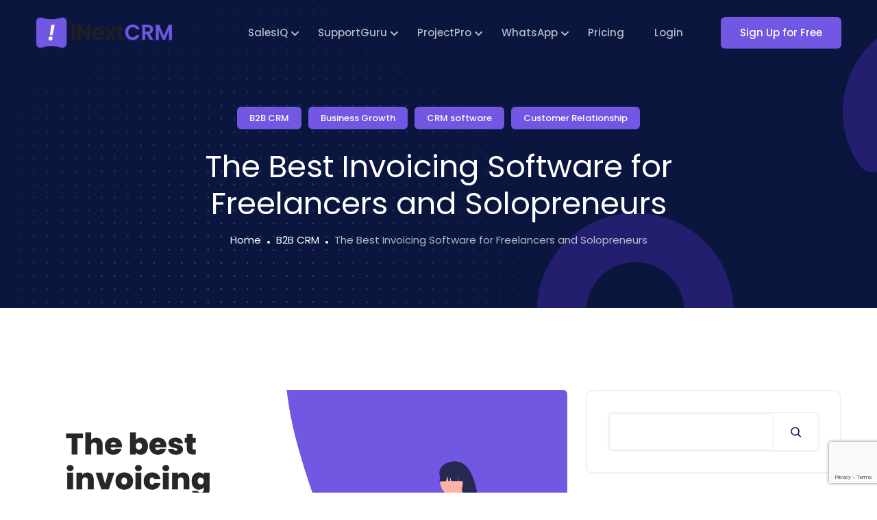

--- FILE ---
content_type: text/html; charset=UTF-8
request_url: https://www.inextcrm.com/the-best-invoicing-software-for-freelancers-and-solopreneurs/
body_size: 26896
content:
<!DOCTYPE html>
<html dir="ltr" lang="en-US" prefix="og: https://ogp.me/ns#">

<head>
	<meta charset="UTF-8">
	<meta name="viewport" content="width=device-width, initial-scale=1, maximum-scale=1">
					<script>document.documentElement.className = document.documentElement.className + ' yes-js js_active js'</script>
			<title>The Best Invoicing Software for Freelancers and Solopreneurs - iNextCRM</title>

		<!-- All in One SEO 4.9.2 - aioseo.com -->
	<meta name="description" content="Introduction: Invoicing is the financial lifeblood of freelancers and solopreneurs, ensuring that their hard-earned money flows in a timely manner. However, manual invoicing can be a tedious and time-consuming task, diverting your focus from your core work. This is where invoicing software comes to the rescue. In this article, we&#039;ll delve into the world of" />
	<meta name="robots" content="max-image-preview:large" />
	<meta name="author" content="Jitendra Raulo"/>
	<link rel="canonical" href="https://www.inextcrm.com/the-best-invoicing-software-for-freelancers-and-solopreneurs/" />
	<meta name="generator" content="All in One SEO (AIOSEO) 4.9.2" />
		<meta property="og:locale" content="en_US" />
		<meta property="og:site_name" content="iNextCRM - Sales &amp; Operation CRM" />
		<meta property="og:type" content="article" />
		<meta property="og:title" content="The Best Invoicing Software for Freelancers and Solopreneurs - iNextCRM" />
		<meta property="og:description" content="Introduction: Invoicing is the financial lifeblood of freelancers and solopreneurs, ensuring that their hard-earned money flows in a timely manner. However, manual invoicing can be a tedious and time-consuming task, diverting your focus from your core work. This is where invoicing software comes to the rescue. In this article, we&#039;ll delve into the world of" />
		<meta property="og:url" content="https://www.inextcrm.com/the-best-invoicing-software-for-freelancers-and-solopreneurs/" />
		<meta property="og:image" content="https://www.inextcrm.com/wp-content/uploads/2023/06/logo-small.png" />
		<meta property="og:image:secure_url" content="https://www.inextcrm.com/wp-content/uploads/2023/06/logo-small.png" />
		<meta property="article:published_time" content="2021-09-15T10:03:00+00:00" />
		<meta property="article:modified_time" content="2023-10-17T11:40:47+00:00" />
		<meta name="twitter:card" content="summary_large_image" />
		<meta name="twitter:title" content="The Best Invoicing Software for Freelancers and Solopreneurs - iNextCRM" />
		<meta name="twitter:description" content="Introduction: Invoicing is the financial lifeblood of freelancers and solopreneurs, ensuring that their hard-earned money flows in a timely manner. However, manual invoicing can be a tedious and time-consuming task, diverting your focus from your core work. This is where invoicing software comes to the rescue. In this article, we&#039;ll delve into the world of" />
		<meta name="twitter:image" content="https://www.inextcrm.com/wp-content/uploads/2023/06/logo-small.png" />
		<script type="application/ld+json" class="aioseo-schema">
			{"@context":"https:\/\/schema.org","@graph":[{"@type":"BlogPosting","@id":"https:\/\/www.inextcrm.com\/the-best-invoicing-software-for-freelancers-and-solopreneurs\/#blogposting","name":"The Best Invoicing Software for Freelancers and Solopreneurs - iNextCRM","headline":"The Best Invoicing Software for Freelancers and Solopreneurs","author":{"@id":"https:\/\/www.inextcrm.com\/author\/inextcrmwpadmin\/#author"},"publisher":{"@id":"https:\/\/www.inextcrm.com\/#organization"},"image":{"@type":"ImageObject","url":"https:\/\/www.inextcrm.com\/wp-content\/uploads\/2023\/09\/17.png","width":2240,"height":1260,"caption":"The best invoicing software for freelancers and Solopreneur"},"datePublished":"2021-09-15T10:03:00+00:00","dateModified":"2023-10-17T11:40:47+00:00","inLanguage":"en-US","mainEntityOfPage":{"@id":"https:\/\/www.inextcrm.com\/the-best-invoicing-software-for-freelancers-and-solopreneurs\/#webpage"},"isPartOf":{"@id":"https:\/\/www.inextcrm.com\/the-best-invoicing-software-for-freelancers-and-solopreneurs\/#webpage"},"articleSection":"B2B CRM, Business Growth, CRM software, Customer Relationship"},{"@type":"BreadcrumbList","@id":"https:\/\/www.inextcrm.com\/the-best-invoicing-software-for-freelancers-and-solopreneurs\/#breadcrumblist","itemListElement":[{"@type":"ListItem","@id":"https:\/\/www.inextcrm.com#listItem","position":1,"name":"Home","item":"https:\/\/www.inextcrm.com","nextItem":{"@type":"ListItem","@id":"https:\/\/www.inextcrm.com\/category\/b2b-crm\/#listItem","name":"B2B CRM"}},{"@type":"ListItem","@id":"https:\/\/www.inextcrm.com\/category\/b2b-crm\/#listItem","position":2,"name":"B2B CRM","item":"https:\/\/www.inextcrm.com\/category\/b2b-crm\/","nextItem":{"@type":"ListItem","@id":"https:\/\/www.inextcrm.com\/the-best-invoicing-software-for-freelancers-and-solopreneurs\/#listItem","name":"The Best Invoicing Software for Freelancers and Solopreneurs"},"previousItem":{"@type":"ListItem","@id":"https:\/\/www.inextcrm.com#listItem","name":"Home"}},{"@type":"ListItem","@id":"https:\/\/www.inextcrm.com\/the-best-invoicing-software-for-freelancers-and-solopreneurs\/#listItem","position":3,"name":"The Best Invoicing Software for Freelancers and Solopreneurs","previousItem":{"@type":"ListItem","@id":"https:\/\/www.inextcrm.com\/category\/b2b-crm\/#listItem","name":"B2B CRM"}}]},{"@type":"Organization","@id":"https:\/\/www.inextcrm.com\/#organization","name":"iNextCRM","description":"Sales & Operation CRM","url":"https:\/\/www.inextcrm.com\/","logo":{"@type":"ImageObject","url":"https:\/\/www.inextcrm.com\/wp-content\/uploads\/2023\/06\/logo-small.png","@id":"https:\/\/www.inextcrm.com\/the-best-invoicing-software-for-freelancers-and-solopreneurs\/#organizationLogo","width":250,"height":60,"caption":"iNextCRM"},"image":{"@id":"https:\/\/www.inextcrm.com\/the-best-invoicing-software-for-freelancers-and-solopreneurs\/#organizationLogo"}},{"@type":"Person","@id":"https:\/\/www.inextcrm.com\/author\/inextcrmwpadmin\/#author","url":"https:\/\/www.inextcrm.com\/author\/inextcrmwpadmin\/","name":"Jitendra Raulo","image":{"@type":"ImageObject","@id":"https:\/\/www.inextcrm.com\/the-best-invoicing-software-for-freelancers-and-solopreneurs\/#authorImage","url":"https:\/\/secure.gravatar.com\/avatar\/6c8ca6fd9a51247a3afd9fa14cc20e2723c68dac96aca35fe234fa4f07727c0e?s=96&d=mm&r=g","width":96,"height":96,"caption":"Jitendra Raulo"}},{"@type":"WebPage","@id":"https:\/\/www.inextcrm.com\/the-best-invoicing-software-for-freelancers-and-solopreneurs\/#webpage","url":"https:\/\/www.inextcrm.com\/the-best-invoicing-software-for-freelancers-and-solopreneurs\/","name":"The Best Invoicing Software for Freelancers and Solopreneurs - iNextCRM","description":"Introduction: Invoicing is the financial lifeblood of freelancers and solopreneurs, ensuring that their hard-earned money flows in a timely manner. However, manual invoicing can be a tedious and time-consuming task, diverting your focus from your core work. This is where invoicing software comes to the rescue. In this article, we'll delve into the world of","inLanguage":"en-US","isPartOf":{"@id":"https:\/\/www.inextcrm.com\/#website"},"breadcrumb":{"@id":"https:\/\/www.inextcrm.com\/the-best-invoicing-software-for-freelancers-and-solopreneurs\/#breadcrumblist"},"author":{"@id":"https:\/\/www.inextcrm.com\/author\/inextcrmwpadmin\/#author"},"creator":{"@id":"https:\/\/www.inextcrm.com\/author\/inextcrmwpadmin\/#author"},"image":{"@type":"ImageObject","url":"https:\/\/www.inextcrm.com\/wp-content\/uploads\/2023\/09\/17.png","@id":"https:\/\/www.inextcrm.com\/the-best-invoicing-software-for-freelancers-and-solopreneurs\/#mainImage","width":2240,"height":1260,"caption":"The best invoicing software for freelancers and Solopreneur"},"primaryImageOfPage":{"@id":"https:\/\/www.inextcrm.com\/the-best-invoicing-software-for-freelancers-and-solopreneurs\/#mainImage"},"datePublished":"2021-09-15T10:03:00+00:00","dateModified":"2023-10-17T11:40:47+00:00"},{"@type":"WebSite","@id":"https:\/\/www.inextcrm.com\/#website","url":"https:\/\/www.inextcrm.com\/","name":"iNextCRM","description":"Sales & Operation CRM","inLanguage":"en-US","publisher":{"@id":"https:\/\/www.inextcrm.com\/#organization"}}]}
		</script>
		<!-- All in One SEO -->

<link rel='dns-prefetch' href='//www.googletagmanager.com' />
<link rel='dns-prefetch' href='//fonts.googleapis.com' />
<link rel="alternate" type="application/rss+xml" title="iNextCRM &raquo; Feed" href="https://www.inextcrm.com/feed/" />
<link rel="alternate" type="application/rss+xml" title="iNextCRM &raquo; Comments Feed" href="https://www.inextcrm.com/comments/feed/" />
<link rel="alternate" type="application/rss+xml" title="iNextCRM &raquo; The Best Invoicing Software for Freelancers and Solopreneurs Comments Feed" href="https://www.inextcrm.com/the-best-invoicing-software-for-freelancers-and-solopreneurs/feed/" />
<link rel="alternate" title="oEmbed (JSON)" type="application/json+oembed" href="https://www.inextcrm.com/wp-json/oembed/1.0/embed?url=https%3A%2F%2Fwww.inextcrm.com%2Fthe-best-invoicing-software-for-freelancers-and-solopreneurs%2F" />
<link rel="alternate" title="oEmbed (XML)" type="text/xml+oembed" href="https://www.inextcrm.com/wp-json/oembed/1.0/embed?url=https%3A%2F%2Fwww.inextcrm.com%2Fthe-best-invoicing-software-for-freelancers-and-solopreneurs%2F&#038;format=xml" />
		<!-- This site uses the Google Analytics by MonsterInsights plugin v9.11.0 - Using Analytics tracking - https://www.monsterinsights.com/ -->
		<!-- Note: MonsterInsights is not currently configured on this site. The site owner needs to authenticate with Google Analytics in the MonsterInsights settings panel. -->
					<!-- No tracking code set -->
				<!-- / Google Analytics by MonsterInsights -->
		<style id='wp-img-auto-sizes-contain-inline-css' type='text/css'>
img:is([sizes=auto i],[sizes^="auto," i]){contain-intrinsic-size:3000px 1500px}
/*# sourceURL=wp-img-auto-sizes-contain-inline-css */
</style>
<style id='wp-emoji-styles-inline-css' type='text/css'>

	img.wp-smiley, img.emoji {
		display: inline !important;
		border: none !important;
		box-shadow: none !important;
		height: 1em !important;
		width: 1em !important;
		margin: 0 0.07em !important;
		vertical-align: -0.1em !important;
		background: none !important;
		padding: 0 !important;
	}
/*# sourceURL=wp-emoji-styles-inline-css */
</style>
<link rel='stylesheet' id='wp-block-library-css' href='https://www.inextcrm.com/wp-includes/css/dist/block-library/style.min.css?ver=6.9' type='text/css' media='all' />
<style id='wp-block-library-theme-inline-css' type='text/css'>
.wp-block-audio :where(figcaption){color:#555;font-size:13px;text-align:center}.is-dark-theme .wp-block-audio :where(figcaption){color:#ffffffa6}.wp-block-audio{margin:0 0 1em}.wp-block-code{border:1px solid #ccc;border-radius:4px;font-family:Menlo,Consolas,monaco,monospace;padding:.8em 1em}.wp-block-embed :where(figcaption){color:#555;font-size:13px;text-align:center}.is-dark-theme .wp-block-embed :where(figcaption){color:#ffffffa6}.wp-block-embed{margin:0 0 1em}.blocks-gallery-caption{color:#555;font-size:13px;text-align:center}.is-dark-theme .blocks-gallery-caption{color:#ffffffa6}:root :where(.wp-block-image figcaption){color:#555;font-size:13px;text-align:center}.is-dark-theme :root :where(.wp-block-image figcaption){color:#ffffffa6}.wp-block-image{margin:0 0 1em}.wp-block-pullquote{border-bottom:4px solid;border-top:4px solid;color:currentColor;margin-bottom:1.75em}.wp-block-pullquote :where(cite),.wp-block-pullquote :where(footer),.wp-block-pullquote__citation{color:currentColor;font-size:.8125em;font-style:normal;text-transform:uppercase}.wp-block-quote{border-left:.25em solid;margin:0 0 1.75em;padding-left:1em}.wp-block-quote cite,.wp-block-quote footer{color:currentColor;font-size:.8125em;font-style:normal;position:relative}.wp-block-quote:where(.has-text-align-right){border-left:none;border-right:.25em solid;padding-left:0;padding-right:1em}.wp-block-quote:where(.has-text-align-center){border:none;padding-left:0}.wp-block-quote.is-large,.wp-block-quote.is-style-large,.wp-block-quote:where(.is-style-plain){border:none}.wp-block-search .wp-block-search__label{font-weight:700}.wp-block-search__button{border:1px solid #ccc;padding:.375em .625em}:where(.wp-block-group.has-background){padding:1.25em 2.375em}.wp-block-separator.has-css-opacity{opacity:.4}.wp-block-separator{border:none;border-bottom:2px solid;margin-left:auto;margin-right:auto}.wp-block-separator.has-alpha-channel-opacity{opacity:1}.wp-block-separator:not(.is-style-wide):not(.is-style-dots){width:100px}.wp-block-separator.has-background:not(.is-style-dots){border-bottom:none;height:1px}.wp-block-separator.has-background:not(.is-style-wide):not(.is-style-dots){height:2px}.wp-block-table{margin:0 0 1em}.wp-block-table td,.wp-block-table th{word-break:normal}.wp-block-table :where(figcaption){color:#555;font-size:13px;text-align:center}.is-dark-theme .wp-block-table :where(figcaption){color:#ffffffa6}.wp-block-video :where(figcaption){color:#555;font-size:13px;text-align:center}.is-dark-theme .wp-block-video :where(figcaption){color:#ffffffa6}.wp-block-video{margin:0 0 1em}:root :where(.wp-block-template-part.has-background){margin-bottom:0;margin-top:0;padding:1.25em 2.375em}
/*# sourceURL=/wp-includes/css/dist/block-library/theme.min.css */
</style>
<style id='classic-theme-styles-inline-css' type='text/css'>
/*! This file is auto-generated */
.wp-block-button__link{color:#fff;background-color:#32373c;border-radius:9999px;box-shadow:none;text-decoration:none;padding:calc(.667em + 2px) calc(1.333em + 2px);font-size:1.125em}.wp-block-file__button{background:#32373c;color:#fff;text-decoration:none}
/*# sourceURL=/wp-includes/css/classic-themes.min.css */
</style>
<link rel='stylesheet' id='aioseo/css/src/vue/standalone/blocks/table-of-contents/global.scss-css' href='https://www.inextcrm.com/wp-content/plugins/all-in-one-seo-pack/dist/Lite/assets/css/table-of-contents/global.e90f6d47.css?ver=4.9.2' type='text/css' media='all' />
<link rel='stylesheet' id='jquery-selectBox-css' href='https://www.inextcrm.com/wp-content/plugins/yith-woocommerce-wishlist/assets/css/jquery.selectBox.css?ver=1.2.0' type='text/css' media='all' />
<link rel='stylesheet' id='woocommerce_prettyPhoto_css-css' href='//www.inextcrm.com/wp-content/plugins/woocommerce/assets/css/prettyPhoto.css?ver=3.1.6' type='text/css' media='all' />
<link rel='stylesheet' id='yith-wcwl-main-css' href='https://www.inextcrm.com/wp-content/plugins/yith-woocommerce-wishlist/assets/css/style.css?ver=4.11.0' type='text/css' media='all' />
<style id='yith-wcwl-main-inline-css' type='text/css'>
 :root { --rounded-corners-radius: 16px; --add-to-cart-rounded-corners-radius: 16px; --color-headers-background: #F4F4F4; --feedback-duration: 3s } 
 :root { --rounded-corners-radius: 16px; --add-to-cart-rounded-corners-radius: 16px; --color-headers-background: #F4F4F4; --feedback-duration: 3s } 
/*# sourceURL=yith-wcwl-main-inline-css */
</style>
<style id='global-styles-inline-css' type='text/css'>
:root{--wp--preset--aspect-ratio--square: 1;--wp--preset--aspect-ratio--4-3: 4/3;--wp--preset--aspect-ratio--3-4: 3/4;--wp--preset--aspect-ratio--3-2: 3/2;--wp--preset--aspect-ratio--2-3: 2/3;--wp--preset--aspect-ratio--16-9: 16/9;--wp--preset--aspect-ratio--9-16: 9/16;--wp--preset--color--black: #000000;--wp--preset--color--cyan-bluish-gray: #abb8c3;--wp--preset--color--white: #ffffff;--wp--preset--color--pale-pink: #f78da7;--wp--preset--color--vivid-red: #cf2e2e;--wp--preset--color--luminous-vivid-orange: #ff6900;--wp--preset--color--luminous-vivid-amber: #fcb900;--wp--preset--color--light-green-cyan: #7bdcb5;--wp--preset--color--vivid-green-cyan: #00d084;--wp--preset--color--pale-cyan-blue: #8ed1fc;--wp--preset--color--vivid-cyan-blue: #0693e3;--wp--preset--color--vivid-purple: #9b51e0;--wp--preset--gradient--vivid-cyan-blue-to-vivid-purple: linear-gradient(135deg,rgb(6,147,227) 0%,rgb(155,81,224) 100%);--wp--preset--gradient--light-green-cyan-to-vivid-green-cyan: linear-gradient(135deg,rgb(122,220,180) 0%,rgb(0,208,130) 100%);--wp--preset--gradient--luminous-vivid-amber-to-luminous-vivid-orange: linear-gradient(135deg,rgb(252,185,0) 0%,rgb(255,105,0) 100%);--wp--preset--gradient--luminous-vivid-orange-to-vivid-red: linear-gradient(135deg,rgb(255,105,0) 0%,rgb(207,46,46) 100%);--wp--preset--gradient--very-light-gray-to-cyan-bluish-gray: linear-gradient(135deg,rgb(238,238,238) 0%,rgb(169,184,195) 100%);--wp--preset--gradient--cool-to-warm-spectrum: linear-gradient(135deg,rgb(74,234,220) 0%,rgb(151,120,209) 20%,rgb(207,42,186) 40%,rgb(238,44,130) 60%,rgb(251,105,98) 80%,rgb(254,248,76) 100%);--wp--preset--gradient--blush-light-purple: linear-gradient(135deg,rgb(255,206,236) 0%,rgb(152,150,240) 100%);--wp--preset--gradient--blush-bordeaux: linear-gradient(135deg,rgb(254,205,165) 0%,rgb(254,45,45) 50%,rgb(107,0,62) 100%);--wp--preset--gradient--luminous-dusk: linear-gradient(135deg,rgb(255,203,112) 0%,rgb(199,81,192) 50%,rgb(65,88,208) 100%);--wp--preset--gradient--pale-ocean: linear-gradient(135deg,rgb(255,245,203) 0%,rgb(182,227,212) 50%,rgb(51,167,181) 100%);--wp--preset--gradient--electric-grass: linear-gradient(135deg,rgb(202,248,128) 0%,rgb(113,206,126) 100%);--wp--preset--gradient--midnight: linear-gradient(135deg,rgb(2,3,129) 0%,rgb(40,116,252) 100%);--wp--preset--font-size--small: 13px;--wp--preset--font-size--medium: 20px;--wp--preset--font-size--large: 36px;--wp--preset--font-size--x-large: 42px;--wp--preset--spacing--20: 0.44rem;--wp--preset--spacing--30: 0.67rem;--wp--preset--spacing--40: 1rem;--wp--preset--spacing--50: 1.5rem;--wp--preset--spacing--60: 2.25rem;--wp--preset--spacing--70: 3.38rem;--wp--preset--spacing--80: 5.06rem;--wp--preset--shadow--natural: 6px 6px 9px rgba(0, 0, 0, 0.2);--wp--preset--shadow--deep: 12px 12px 50px rgba(0, 0, 0, 0.4);--wp--preset--shadow--sharp: 6px 6px 0px rgba(0, 0, 0, 0.2);--wp--preset--shadow--outlined: 6px 6px 0px -3px rgb(255, 255, 255), 6px 6px rgb(0, 0, 0);--wp--preset--shadow--crisp: 6px 6px 0px rgb(0, 0, 0);}:where(.is-layout-flex){gap: 0.5em;}:where(.is-layout-grid){gap: 0.5em;}body .is-layout-flex{display: flex;}.is-layout-flex{flex-wrap: wrap;align-items: center;}.is-layout-flex > :is(*, div){margin: 0;}body .is-layout-grid{display: grid;}.is-layout-grid > :is(*, div){margin: 0;}:where(.wp-block-columns.is-layout-flex){gap: 2em;}:where(.wp-block-columns.is-layout-grid){gap: 2em;}:where(.wp-block-post-template.is-layout-flex){gap: 1.25em;}:where(.wp-block-post-template.is-layout-grid){gap: 1.25em;}.has-black-color{color: var(--wp--preset--color--black) !important;}.has-cyan-bluish-gray-color{color: var(--wp--preset--color--cyan-bluish-gray) !important;}.has-white-color{color: var(--wp--preset--color--white) !important;}.has-pale-pink-color{color: var(--wp--preset--color--pale-pink) !important;}.has-vivid-red-color{color: var(--wp--preset--color--vivid-red) !important;}.has-luminous-vivid-orange-color{color: var(--wp--preset--color--luminous-vivid-orange) !important;}.has-luminous-vivid-amber-color{color: var(--wp--preset--color--luminous-vivid-amber) !important;}.has-light-green-cyan-color{color: var(--wp--preset--color--light-green-cyan) !important;}.has-vivid-green-cyan-color{color: var(--wp--preset--color--vivid-green-cyan) !important;}.has-pale-cyan-blue-color{color: var(--wp--preset--color--pale-cyan-blue) !important;}.has-vivid-cyan-blue-color{color: var(--wp--preset--color--vivid-cyan-blue) !important;}.has-vivid-purple-color{color: var(--wp--preset--color--vivid-purple) !important;}.has-black-background-color{background-color: var(--wp--preset--color--black) !important;}.has-cyan-bluish-gray-background-color{background-color: var(--wp--preset--color--cyan-bluish-gray) !important;}.has-white-background-color{background-color: var(--wp--preset--color--white) !important;}.has-pale-pink-background-color{background-color: var(--wp--preset--color--pale-pink) !important;}.has-vivid-red-background-color{background-color: var(--wp--preset--color--vivid-red) !important;}.has-luminous-vivid-orange-background-color{background-color: var(--wp--preset--color--luminous-vivid-orange) !important;}.has-luminous-vivid-amber-background-color{background-color: var(--wp--preset--color--luminous-vivid-amber) !important;}.has-light-green-cyan-background-color{background-color: var(--wp--preset--color--light-green-cyan) !important;}.has-vivid-green-cyan-background-color{background-color: var(--wp--preset--color--vivid-green-cyan) !important;}.has-pale-cyan-blue-background-color{background-color: var(--wp--preset--color--pale-cyan-blue) !important;}.has-vivid-cyan-blue-background-color{background-color: var(--wp--preset--color--vivid-cyan-blue) !important;}.has-vivid-purple-background-color{background-color: var(--wp--preset--color--vivid-purple) !important;}.has-black-border-color{border-color: var(--wp--preset--color--black) !important;}.has-cyan-bluish-gray-border-color{border-color: var(--wp--preset--color--cyan-bluish-gray) !important;}.has-white-border-color{border-color: var(--wp--preset--color--white) !important;}.has-pale-pink-border-color{border-color: var(--wp--preset--color--pale-pink) !important;}.has-vivid-red-border-color{border-color: var(--wp--preset--color--vivid-red) !important;}.has-luminous-vivid-orange-border-color{border-color: var(--wp--preset--color--luminous-vivid-orange) !important;}.has-luminous-vivid-amber-border-color{border-color: var(--wp--preset--color--luminous-vivid-amber) !important;}.has-light-green-cyan-border-color{border-color: var(--wp--preset--color--light-green-cyan) !important;}.has-vivid-green-cyan-border-color{border-color: var(--wp--preset--color--vivid-green-cyan) !important;}.has-pale-cyan-blue-border-color{border-color: var(--wp--preset--color--pale-cyan-blue) !important;}.has-vivid-cyan-blue-border-color{border-color: var(--wp--preset--color--vivid-cyan-blue) !important;}.has-vivid-purple-border-color{border-color: var(--wp--preset--color--vivid-purple) !important;}.has-vivid-cyan-blue-to-vivid-purple-gradient-background{background: var(--wp--preset--gradient--vivid-cyan-blue-to-vivid-purple) !important;}.has-light-green-cyan-to-vivid-green-cyan-gradient-background{background: var(--wp--preset--gradient--light-green-cyan-to-vivid-green-cyan) !important;}.has-luminous-vivid-amber-to-luminous-vivid-orange-gradient-background{background: var(--wp--preset--gradient--luminous-vivid-amber-to-luminous-vivid-orange) !important;}.has-luminous-vivid-orange-to-vivid-red-gradient-background{background: var(--wp--preset--gradient--luminous-vivid-orange-to-vivid-red) !important;}.has-very-light-gray-to-cyan-bluish-gray-gradient-background{background: var(--wp--preset--gradient--very-light-gray-to-cyan-bluish-gray) !important;}.has-cool-to-warm-spectrum-gradient-background{background: var(--wp--preset--gradient--cool-to-warm-spectrum) !important;}.has-blush-light-purple-gradient-background{background: var(--wp--preset--gradient--blush-light-purple) !important;}.has-blush-bordeaux-gradient-background{background: var(--wp--preset--gradient--blush-bordeaux) !important;}.has-luminous-dusk-gradient-background{background: var(--wp--preset--gradient--luminous-dusk) !important;}.has-pale-ocean-gradient-background{background: var(--wp--preset--gradient--pale-ocean) !important;}.has-electric-grass-gradient-background{background: var(--wp--preset--gradient--electric-grass) !important;}.has-midnight-gradient-background{background: var(--wp--preset--gradient--midnight) !important;}.has-small-font-size{font-size: var(--wp--preset--font-size--small) !important;}.has-medium-font-size{font-size: var(--wp--preset--font-size--medium) !important;}.has-large-font-size{font-size: var(--wp--preset--font-size--large) !important;}.has-x-large-font-size{font-size: var(--wp--preset--font-size--x-large) !important;}
:where(.wp-block-post-template.is-layout-flex){gap: 1.25em;}:where(.wp-block-post-template.is-layout-grid){gap: 1.25em;}
:where(.wp-block-term-template.is-layout-flex){gap: 1.25em;}:where(.wp-block-term-template.is-layout-grid){gap: 1.25em;}
:where(.wp-block-columns.is-layout-flex){gap: 2em;}:where(.wp-block-columns.is-layout-grid){gap: 2em;}
:root :where(.wp-block-pullquote){font-size: 1.5em;line-height: 1.6;}
/*# sourceURL=global-styles-inline-css */
</style>
<link rel='stylesheet' id='contact-form-7-css' href='https://www.inextcrm.com/wp-content/plugins/contact-form-7/includes/css/styles.css?ver=6.1.4' type='text/css' media='all' />
<link rel='stylesheet' id='formcraft-common-css' href='https://www.inextcrm.com/wp-content/plugins/formcraft3/dist/formcraft-common.css?ver=3.9.7' type='text/css' media='all' />
<link rel='stylesheet' id='formcraft-form-css' href='https://www.inextcrm.com/wp-content/plugins/formcraft3/dist/form.css?ver=3.9.7' type='text/css' media='all' />
<style id='woocommerce-inline-inline-css' type='text/css'>
.woocommerce form .form-row .required { visibility: visible; }
/*# sourceURL=woocommerce-inline-inline-css */
</style>
<link rel='stylesheet' id='quiety-core-css-css' href='https://www.inextcrm.com/wp-content/plugins/quiety-core/assets/css/app.css?ver=6.9' type='text/css' media='all' />
<link rel='stylesheet' id='quiety-style_main-css' href='https://www.inextcrm.com/wp-content/themes/quiety/style.css?ver=5.1.0' type='text/css' media='all' />
<link rel='stylesheet' id='bootstrap-css' href='https://www.inextcrm.com/wp-content/themes/quiety/assets/css/bootstrap.min.css?ver=6.9' type='text/css' media='all' />
<link rel='stylesheet' id='font-awesome-five-css' href='https://www.inextcrm.com/wp-content/themes/quiety/assets/css/all.min.css?ver=6.9' type='text/css' media='all' />
<link rel='stylesheet' id='feather-css' href='https://www.inextcrm.com/wp-content/themes/quiety/assets/css/feather.css?ver=6.9' type='text/css' media='all' />
<link rel='stylesheet' id='font-awesome-four-css' href='https://www.inextcrm.com/wp-content/themes/quiety/assets/css/font-awesome.css?ver=6.9' type='text/css' media='all' />
<link rel='stylesheet' id='preloder-css' href='https://www.inextcrm.com/wp-content/themes/quiety/assets/css/loader.min.css?ver=6.9' type='text/css' media='all' />
<link rel='stylesheet' id='themify-css' href='https://www.inextcrm.com/wp-content/themes/quiety/assets/css/themify-icons.css?ver=6.9' type='text/css' media='all' />
<link rel='stylesheet' id='magnific-popup-css' href='https://www.inextcrm.com/wp-content/themes/quiety/assets/css/magnific-popup.css?ver=6.9' type='text/css' media='all' />
<link rel='stylesheet' id='animate-css-css' href='https://www.inextcrm.com/wp-content/themes/quiety/assets/css/animate.css?ver=6.9' type='text/css' media='all' />
<link rel='stylesheet' id='quiety-style-css' href='https://www.inextcrm.com/wp-content/themes/quiety/assets/css/app.css?ver=6.9' type='text/css' media='all' />
<link rel='stylesheet' id='quiety-fonts-css' href='https://fonts.googleapis.com/css?family=Open+Sans%3A300%2C400%2C500%2C600%2C700%2C800%2C900%7CPoppins%3A300%2C400%2C500%2C600%2C700&#038;subset=latin%2Clatin-ext' type='text/css' media='all' />
<link rel='stylesheet' id='elementor-icons-css' href='https://www.inextcrm.com/wp-content/plugins/elementor/assets/lib/eicons/css/elementor-icons.min.css?ver=5.45.0' type='text/css' media='all' />
<link rel='stylesheet' id='elementor-frontend-css' href='https://www.inextcrm.com/wp-content/plugins/elementor/assets/css/frontend.min.css?ver=3.34.0' type='text/css' media='all' />
<link rel='stylesheet' id='elementor-post-7-css' href='https://www.inextcrm.com/wp-content/uploads/elementor/css/post-7.css?ver=1767272052' type='text/css' media='all' />
<link rel='stylesheet' id='swiper-css' href='https://www.inextcrm.com/wp-content/plugins/elementor/assets/lib/swiper/v8/css/swiper.min.css?ver=8.4.5' type='text/css' media='all' />
<link rel='stylesheet' id='themify-icons-css' href='https://www.inextcrm.com/wp-content/plugins/quiety-core/assets/vendors/themify-icon/themify-icons.css?ver=6.9' type='text/css' media='all' />
<link rel='stylesheet' id='elegant-icons-css' href='https://www.inextcrm.com/wp-content/plugins/quiety-core/assets/vendors/components-elegant-icons/css/elegant-icons.min.css?ver=6.9' type='text/css' media='all' />
<link rel='stylesheet' id='flaticon-css' href='https://www.inextcrm.com/wp-content/plugins/quiety-core/assets/vendors/flaticon/css/flaticon.css?ver=6.9' type='text/css' media='all' />
<link rel='stylesheet' id='csf-google-web-fonts-css' href='//fonts.googleapis.com/css?family=Poppins:400&#038;display=swap' type='text/css' media='all' />
<link rel='stylesheet' id='elementor-gf-local-roboto-css' href='https://www.inextcrm.com/wp-content/uploads/elementor/google-fonts/css/roboto.css?ver=1747648140' type='text/css' media='all' />
<link rel='stylesheet' id='elementor-gf-local-robotoslab-css' href='https://www.inextcrm.com/wp-content/uploads/elementor/google-fonts/css/robotoslab.css?ver=1747648143' type='text/css' media='all' />
<script type="text/javascript" src="https://www.inextcrm.com/wp-includes/js/jquery/jquery.min.js?ver=3.7.1" id="jquery-core-js"></script>
<script type="text/javascript" src="https://www.inextcrm.com/wp-includes/js/jquery/jquery-migrate.min.js?ver=3.4.1" id="jquery-migrate-js"></script>
<script type="text/javascript" src="https://www.inextcrm.com/wp-content/plugins/woocommerce/assets/js/jquery-blockui/jquery.blockUI.min.js?ver=2.7.0-wc.10.4.3" id="wc-jquery-blockui-js" data-wp-strategy="defer"></script>
<script type="text/javascript" id="wc-add-to-cart-js-extra">
/* <![CDATA[ */
var wc_add_to_cart_params = {"ajax_url":"/wp-admin/admin-ajax.php","wc_ajax_url":"/?wc-ajax=%%endpoint%%","i18n_view_cart":"View cart","cart_url":"https://www.inextcrm.com","is_cart":"","cart_redirect_after_add":"no"};
//# sourceURL=wc-add-to-cart-js-extra
/* ]]> */
</script>
<script type="text/javascript" src="https://www.inextcrm.com/wp-content/plugins/woocommerce/assets/js/frontend/add-to-cart.min.js?ver=10.4.3" id="wc-add-to-cart-js" defer="defer" data-wp-strategy="defer"></script>
<script type="text/javascript" src="https://www.inextcrm.com/wp-content/plugins/woocommerce/assets/js/js-cookie/js.cookie.min.js?ver=2.1.4-wc.10.4.3" id="wc-js-cookie-js" data-wp-strategy="defer"></script>

<!-- Google tag (gtag.js) snippet added by Site Kit -->
<!-- Google Analytics snippet added by Site Kit -->
<script type="text/javascript" src="https://www.googletagmanager.com/gtag/js?id=GT-NS4BTJ7" id="google_gtagjs-js" async></script>
<script type="text/javascript" id="google_gtagjs-js-after">
/* <![CDATA[ */
window.dataLayer = window.dataLayer || [];function gtag(){dataLayer.push(arguments);}
gtag("set","linker",{"domains":["www.inextcrm.com"]});
gtag("js", new Date());
gtag("set", "developer_id.dZTNiMT", true);
gtag("config", "GT-NS4BTJ7");
 window._googlesitekit = window._googlesitekit || {}; window._googlesitekit.throttledEvents = []; window._googlesitekit.gtagEvent = (name, data) => { var key = JSON.stringify( { name, data } ); if ( !! window._googlesitekit.throttledEvents[ key ] ) { return; } window._googlesitekit.throttledEvents[ key ] = true; setTimeout( () => { delete window._googlesitekit.throttledEvents[ key ]; }, 5 ); gtag( "event", name, { ...data, event_source: "site-kit" } ); }; 
//# sourceURL=google_gtagjs-js-after
/* ]]> */
</script>
<link rel="https://api.w.org/" href="https://www.inextcrm.com/wp-json/" /><link rel="alternate" title="JSON" type="application/json" href="https://www.inextcrm.com/wp-json/wp/v2/posts/14868" /><link rel="EditURI" type="application/rsd+xml" title="RSD" href="https://www.inextcrm.com/xmlrpc.php?rsd" />
<meta name="generator" content="WordPress 6.9" />
<meta name="generator" content="WooCommerce 10.4.3" />
<link rel='shortlink' href='https://www.inextcrm.com/?p=14868' />
<!-- start Simple Custom CSS and JS -->
<style type="text/css">
#whatsapp-slider .banner__feature-image ul.image-bubble{
   display: none !important;
}

#whatsapp-slider .banner {
height: 850px;
}</style>
<!-- end Simple Custom CSS and JS -->
<!-- start Simple Custom CSS and JS -->
<style type="text/css">
/* For desktop devices */
#module_tabs_home_new .content-tab-image {
    padding: 80px;
}

/* For mobile devices with a maximum width of 767px */
@media only screen and (max-width: 767px) {
    #module_tabs_home_new .content-tab-image {
        padding: 40px;
    }
}

#homepage-slider .banner__subtitle {
    padding: 0.25rem 0.5rem;
    border-radius: 2.5rem;
    border: 1px solid #e0e0e9;
    background: #fff;
    display:inline;
}

#homepage-slider .banner__title {
margin-top: 10px;
}</style>
<!-- end Simple Custom CSS and JS -->
<!-- start Simple Custom CSS and JS -->
<style type="text/css">
#logo-slider {
    overflow: hidden !important;
}

.sc-pricing-title svg {
	width: 100px;
}

#back-to-top {
background-color: #7157e2;
}

.trplt-mncntnr {
	background: #f5faff;
	padding: 30px 10px;
	border: solid 1px #ccc;
	border-radius: 4px;
}
.trplt-mnwrapr {
	max-width: 1200px;
	margin: 0 auto;
	text-align: center;
	font-size: 18px;
	font-weight: 500;
	color: #565656;
}
.trplt-logo {
	height: 30px;
	margin: 0;
	padding: 0;
	line-height: 0.72;
	margin-right: 2px;
	position: relative;
}
.trplt-logo:before {
	content: '';
	position: absolute;
	top: 0;
	left: 0;
	width: 100%;
	height: 100%;
}
.trplt-logo img {
	height: 30px;
	margin: 0;
	padding: 0;
	margin-bottom: -5px;
}
.trplt-mnwrapr strong {
	font-weight: 700;
}
.trplt-mnwrapr span {
	display: inline-block;
}
.trplt-ulin {
	text-decoration: underline;
	color: #565656;
	transition: all 0.3s ease-in-out;
}
.trplt-ulin:hover {
	color: #00b67a;
}
.trplt-stars {
	display: inline-block;
	width: 100px;
	line-height: 0.72;
	margin: 0 2px;
	position: relative;
}
.trplt-stars:before {
	content: '';
	position: absolute;
	top: 0;
	left: 0;
	width: 100%;
	height: 100%;
}
.trplt-stars img {
	margin: 0;
	padding: 0;
	margin-bottom: 3px;
	height: 19px;
	width: auto;
}


@media screen and (max-width: 480px) {
  .page-header .page-header_title {
    font-size: 30px !important;
}
.section-heading .section-title {
    font-size: 30px !important;
}
	img.highlighted_img.lazy.loaded {
    display: none;
}
}

</style>
<!-- end Simple Custom CSS and JS -->
<!-- start Simple Custom CSS and JS -->
<script type="text/javascript">
jQuery(document).ready(function($) {
    $(".sc-pricing-switch button").click(function() {
       
        // Get the value from the "data-value" attribute of the clicked button
        var tenure = $(this).data("value");
		var countUser = 5; 
		var link = 'https://inextcrm.io/authentication/register?ps_plan=';
		
		$(".sc-pricing-column").each(function() {
			var plan_name = $(this).find(".sc-pricing-title-right h4").text();
			
			if (tenure === "monthly") {
				$(this).find("a.btn").attr('href', link + plan_name.toLowerCase() + '-monthly');
			} else if (tenure === "yearly") {
				$(this).find("a.btn").attr('href', link + plan_name.toLowerCase() + '-yearly');
			}
			
			countUser = countUser + 10;
		});

    });
	
	
	$("#UltimatePro .nav-link").click(function() {
       
        // Get the value from the "data-value" attribute of the clicked button
        var tenure = $(this).text();
		tenure = tenure.toLowerCase();
		var link = 'https://inextcrm.io/authentication/register?ps_plan=ultimatepro';
		
		if (tenure === "monthly") {
			$("#UltimatePro a.tt-btn").attr('href', link + '-monthly');
		} else if (tenure === "yearly") {
			$("#UltimatePro a.tt-btn").attr('href', link + '-yearly');
		}

    });
	
	
	
	
	
	
	
	
});


jQuery(document).ready(function($) {
    $(".crm-pricing-switch button").click(function() {

        var clickedButtonClass = $(this).attr("class");
		var countUser = 5; 
		var link = 'https://inextcrm.io/authentication/register?ps_plan=';
		
		
		$(".crm-package-wrapper").each(function() {
			var plan_name = $(this).find("span.title-sm").text();
			
			if (clickedButtonClass === "crm-monthly") {
				$(this).find("a.btn").attr('href', link + plan_name.toLowerCase() + '-monthly');
				
			} else if (clickedButtonClass === "crm-yearly") {
				$(this).find("a.btn").attr('href', link + plan_name.toLowerCase() + '-yearly');
			}
			
			countUser = countUser + 10;
		});

    });
	
});



jQuery(document).ready(function($) {
    // Find the two div elements within the specified container
    var $div1 = $('#homepage-slider .container .row div.col-lg-5');
    var $div2 = $('#homepage-slider .container .row div.col-lg-7');

    // Swap the classes
    $div1.removeClass('col-lg-5').addClass('col-lg-7');
    $div2.removeClass('col-lg-7').addClass('col-lg-5');
});

</script>
<!-- end Simple Custom CSS and JS -->
<meta name="generator" content="Site Kit by Google 1.168.0" /><!-- Google Tag Manager -->
<script>(function(w,d,s,l,i){w[l]=w[l]||[];w[l].push({'gtm.start':
new Date().getTime(),event:'gtm.js'});var f=d.getElementsByTagName(s)[0],
j=d.createElement(s),dl=l!='dataLayer'?'&l='+l:'';j.async=true;j.src=
'https://www.googletagmanager.com/gtm.js?id='+i+dl;f.parentNode.insertBefore(j,f);
})(window,document,'script','dataLayer','GTM-T28GDWKG');</script>
<!-- End Google Tag Manager -->

<!-- Google Tag Manager (noscript) -->
<noscript><iframe src="https://www.googletagmanager.com/ns.html?id=GTM-T28GDWKG"
height="0" width="0" style="display:none;visibility:hidden"></iframe></noscript>
<!-- End Google Tag Manager (noscript) --><link rel="pingback" href="https://www.inextcrm.com/xmlrpc.php">	<noscript><style>.woocommerce-product-gallery{ opacity: 1 !important; }</style></noscript>
	<meta name="generator" content="Elementor 3.34.0; features: additional_custom_breakpoints; settings: css_print_method-external, google_font-enabled, font_display-swap">
			<style>
				.e-con.e-parent:nth-of-type(n+4):not(.e-lazyloaded):not(.e-no-lazyload),
				.e-con.e-parent:nth-of-type(n+4):not(.e-lazyloaded):not(.e-no-lazyload) * {
					background-image: none !important;
				}
				@media screen and (max-height: 1024px) {
					.e-con.e-parent:nth-of-type(n+3):not(.e-lazyloaded):not(.e-no-lazyload),
					.e-con.e-parent:nth-of-type(n+3):not(.e-lazyloaded):not(.e-no-lazyload) * {
						background-image: none !important;
					}
				}
				@media screen and (max-height: 640px) {
					.e-con.e-parent:nth-of-type(n+2):not(.e-lazyloaded):not(.e-no-lazyload),
					.e-con.e-parent:nth-of-type(n+2):not(.e-lazyloaded):not(.e-no-lazyload) * {
						background-image: none !important;
					}
				}
			</style>
			<script id='nitro-telemetry-meta' nitro-exclude>window.NPTelemetryMetadata={missReason: (!window.NITROPACK_STATE ? 'cache not found' : 'hit'),pageType: 'post',isEligibleForOptimization: true,}</script><script id='nitro-generic' nitro-exclude>(()=>{window.NitroPack=window.NitroPack||{coreVersion:"na",isCounted:!1};let e=document.createElement("script");if(e.src="https://nitroscripts.com/tPxDAFJpTIVbnjlpRklSqmcgKdvIoxto",e.async=!0,e.id="nitro-script",document.head.appendChild(e),!window.NitroPack.isCounted){window.NitroPack.isCounted=!0;let t=()=>{navigator.sendBeacon("https://to.getnitropack.com/p",JSON.stringify({siteId:"tPxDAFJpTIVbnjlpRklSqmcgKdvIoxto",url:window.location.href,isOptimized:!!window.IS_NITROPACK,coreVersion:"na",missReason:window.NPTelemetryMetadata?.missReason||"",pageType:window.NPTelemetryMetadata?.pageType||"",isEligibleForOptimization:!!window.NPTelemetryMetadata?.isEligibleForOptimization}))};(()=>{let e=()=>new Promise(e=>{"complete"===document.readyState?e():window.addEventListener("load",e)}),i=()=>new Promise(e=>{document.prerendering?document.addEventListener("prerenderingchange",e,{once:!0}):e()}),a=async()=>{await i(),await e(),t()};a()})(),window.addEventListener("pageshow",e=>{if(e.persisted){let i=document.prerendering||self.performance?.getEntriesByType?.("navigation")[0]?.activationStart>0;"visible"!==document.visibilityState||i||t()}})}})();</script><!-- Pixel Code for https://app.aipop.in/ -->
<script defer src="https://app.aipop.in/pixel/x5dwspk0kuh75ief3rwc0tyoo3lqcq46"></script>
<!-- END Pixel Code -->

<!-- Google tag (gtag.js) --> <script async src="https://www.googletagmanager.com/gtag/js?id=G-H4LMBRTZP9"></script> <script> window.dataLayer = window.dataLayer || []; function gtag(){dataLayer.push(arguments);} gtag('js', new Date()); gtag('config', 'G-H4LMBRTZP9'); </script>
<!-- Google tag (gtag.js) -->
<style type="text/css">:root{--quiety-preloader-color:#fff;}#preloader{background:#175cff;}.site-header .site-logo img{width:200px;}header .nav-btn{background-color:#7157e2}header .nav-btn{border-color:#7157e2}header.showed .nav-btn{color:#ffffff;}header.showed .nav-btn{background-color:#7157e2}header.showed .nav-btn{border-color:#7157e2}.site-footer{background-position:center center;background-repeat:no-repeat;background-size:cover;}.site-footer .widget_nav_menu .menu li a:after{background:#7157e2}.site-footer .widget ul li a:hover{color:#7157e2}.page-header{min-height:450px}.page-header{background-image:url(https://www.inextcrm.com/wp-content/uploads/2021/10/page-header-bg.svg);background-position:center center;background-repeat:no-repeat;background-size:cover;}.error_page{background-image:url(https://quiety-wp.themetags.com/wp-content/uploads/2021/10/page-header-bg.svg);background-position:center bottom;background-repeat:no-repeat;background-size:auto;}body{font-family:"Poppins";font-weight:normal;}h1{font-family:"Poppins";font-weight:normal;font-size:40px;}h2{font-family:"Poppins";font-weight:normal;font-size:32px;}h3{font-family:"Poppins";font-weight:normal;font-size:28px;}h4{font-family:"Poppins";font-weight:normal;font-size:24px;}h5{font-family:"Poppins";font-weight:normal;font-size:20px;}h6{font-family:"Poppins";font-weight:normal;font-size:16px;}:root{--color_primary:#7157e2;}.post .author a, .product .author a, 
				.post .blog-content .read-more, .post .blog-content .post-meta li a:hover,
				.product .blog-content .read-more:hover{color:#7157e2;}.post .author a, .product .author a, 
				.post .blog-content .read-more, .post .blog-content .post-meta li a:hover,
				.product .blog-content .read-more:focus{color:#7157e2;}</style><link rel="icon" href="https://www.inextcrm.com/wp-content/uploads/2023/08/144x144-48x48.png" sizes="32x32" />
<link rel="icon" href="https://www.inextcrm.com/wp-content/uploads/2023/08/144x144.png" sizes="192x192" />
<link rel="apple-touch-icon" href="https://www.inextcrm.com/wp-content/uploads/2023/08/144x144.png" />
<meta name="msapplication-TileImage" content="https://www.inextcrm.com/wp-content/uploads/2023/08/144x144.png" />
		<style type="text/css" id="wp-custom-css">
			.site-header .site-logo a {
    padding: 10px 0 !important;
}

#back-to-top {
    width: 30px;
    border-radius: 18px;
    bottom: 100px;
    right: 15px;
}

::-webkit-scrollbar {
-webkit-appearance: none;
}
::-webkit-scrollbar {
width: 10px;
}
  
::-webkit-scrollbar-track {
background: #eaeaea;
border:1px solid #ccc;
}
  
::-webkit-scrollbar-thumb {
background: #7157E2;
border:1px solid #eee;
height:100px;
}
  
::-webkit-scrollbar-thumb:hover {
background: #352F89;
}
@media (min-width: 320px) and (max-width: 480px) {
	
#lastcta .button-wrapper {
    width: 100%;
    display: block;
}
	.call-to-action .button-wrapper .contact-info {
    margin-bottom: 25px;
}
.price-one .wp-block-jobber-t3-pricing-table-flex-2023-card__preview-wrapper .wp-block-jobber-t3-pricing-table-flex-2023-card__header h3 {
    font-size: 0.8rem;
}
.price-one	.wp-block-jobber-t3-pricing-table-flex-2023-card header h3 {
    font-size: 1.5rem;
}
.price-one 	.wp-block-jobber-t3-pricing-table-flex-2023-card__the-price-per {
    font-size: 1rem;
    font-weight: 400;
}
.price-one	.wp-block-jobber-t3-pricing-table-flex-2023-card__the-price {
    font-size: 35px;
    font-weight: 900;
    line-height: 1.1;
}
.page-id-14643 	h4.table-heading {
    margin-top: 10px;
}
	.call-to-action {
		padding: 50px 35px;
	}
}




#marketplace-sidebar .elementor-widget-container li {
   list-style: none !important; 
	border: none;
  padding: 0px !important;
}


#homepage-slider .banner__feature-image ul.image-bubble{
   display: none !important;
}

#homepage-slider .banner {
height: 850px;
}


.elementor-16516 .elementor-element.elementor-element-66ac28e8 .section-heading > img {
    left: 60%;
    top: 15px;
}

.postid-17210 p{
	text-align: justify;
}
.postid-17210 ol li{
	text-align: justify;
}		</style>
		</head>

<body class="wp-singular post-template-default single single-post postid-14868 single-format-standard wp-custom-logo wp-embed-responsive wp-theme-quiety theme-quiety woocommerce-no-js no-sidebar elementor-default elementor-kit-7 elementor-page elementor-page-14868">



<div id="site-content" class="site">
	<a class="skip-link screen-reader-text" href="#content">Skip to content</a>

	<div id="search-menu-wrapper">	
	<div class="container pr pts-18">
		<span class="close-search"><i class="feather-x"></i></span>
		<form role="search" method="get" action="https://www.inextcrm.com/" class="search-form">
    <input type="text" id="search-form-6971136b2a017" class="search-field" placeholder="Search &hellip;" value="" name="s" />
   	<button type="submit" class="search-submit">
		<i class="feather-search"></i>
	</button>
</form>	</div>
</div>
<header id="masthead" class="site-header header-1 header-width  header_light"  data-header-fixed="true"   data-mobile-menu-resolution="992">

	<div class="container">
		<div class="header-inner">
			<nav id="site-navigation" class="main-nav">
				<div class="site-logo">
					
			<a href="https://www.inextcrm.com/" rel="home">
									<img srcset="https://www.inextcrm.com/wp-content/uploads/2023/06/logo-small.png 2x" src="https://www.inextcrm.com/wp-content/uploads/2023/06/logo-small.png" alt="iNextCRM"
							class="main-logo"/>

											<img srcset="https://www.inextcrm.com/wp-content/uploads/2023/06/logo-small.png 2x" src="https://www.inextcrm.com/wp-content/uploads/2023/06/logo-small.png"
								alt="iNextCRM" class="logo-sticky">
					
							</a>
							</div>

				<div class="tt-hamburger" id="page-open-main-menu" tabindex="1">
					<span class="bar"></span>
					<span class="bar"></span>
					<span class="bar"></span>
				</div>

				<div class="main-nav-container canvas-menu-wrapper" id="mega-menu-wrap">

					<div class="mobile-menu-header">
						<a href="https://www.inextcrm.com/" rel="home">
															<img srcset="https://www.inextcrm.com/wp-content/uploads/2023/06/logo-small.png 2x" src="https://www.inextcrm.com/wp-content/uploads/2023/06/logo-small.png" alt="iNextCRM" class="main-logo"/>
													</a>

						<div class="close-menu page-close-main-menu" id="page-close-main-menu">
							<i class="ti-close"></i>
						</div>
					</div>
					<!-- /.mobile-menu-header -->


					<div class="menu-wrapper">
						<div class="menu-primary-menu-new-container"><ul id="menu-primary-menu-new" class="site-main-menu"><li id="menu-item-13803" class="menu-item menu-item-type-custom menu-item-object-custom menu-item-has-children menu-item-13803 menu-item menu_full_width mega-menu"><a title="SalesIQ" href="#">SalesIQ</a>
<ul role="menu" class="icon-menu sub-menu ">
	<li id="menu-item-13814" class="menu-item menu-item-type-post_type menu-item-object-mega_menu menu-item-13814 menu-item"><div class="mega-menu-wrapper ">		<div data-elementor-type="wp-post" data-elementor-id="13734" class="elementor elementor-13734">
						<section class="elementor-section elementor-top-section elementor-element elementor-element-1305666 elementor-section-full_width elementor-section-height-default elementor-section-height-default" data-id="1305666" data-element_type="section" data-settings="{&quot;background_background&quot;:&quot;classic&quot;}">
						<div class="elementor-container elementor-column-gap-default">
					<div class="elementor-column elementor-col-33 elementor-top-column elementor-element elementor-element-ec2870e" data-id="ec2870e" data-element_type="column">
			<div class="elementor-widget-wrap elementor-element-populated">
						<div class="elementor-element elementor-element-75284d8 elementor-widget elementor-widget-tt-menu-item" data-id="75284d8" data-element_type="widget" data-widget_type="tt-menu-item.default">
				<div class="elementor-widget-container">
					<div class="tt-menu-item">
	<div class="wrapper">

			<div class="icon-container">

															<i aria-hidden="true" class="far fa-gem"></i>												</div>


		<div class="menu-content">
							<h4 class="box-title">
											<a href="https://www.inextcrm.com/products/grow-your-agency/lead-management-software/"  >
											Lead Management											</a>
									</h4>
			
							<p class="description">
					Convert Prospects Swiftly				</p>
					</div>
	</div>
</div>
<!-- /.tt-icon-box -->				</div>
				</div>
				<div class="elementor-element elementor-element-1562132 elementor-widget elementor-widget-tt-menu-item" data-id="1562132" data-element_type="widget" data-widget_type="tt-menu-item.default">
				<div class="elementor-widget-container">
					<div class="tt-menu-item">
	<div class="wrapper">

			<div class="icon-container">

															<i aria-hidden="true" class="fas fa-user-tie"></i>												</div>


		<div class="menu-content">
							<h4 class="box-title">
											<a href="https://www.inextcrm.com/products/manage-your-clients-and-staff/client-management/"  >
											Customers											</a>
									</h4>
			
							<p class="description">
					Manage Customer Companies				</p>
					</div>
	</div>
</div>
<!-- /.tt-icon-box -->				</div>
				</div>
				<div class="elementor-element elementor-element-1e3833c elementor-widget elementor-widget-tt-menu-item" data-id="1e3833c" data-element_type="widget" data-widget_type="tt-menu-item.default">
				<div class="elementor-widget-container">
					<div class="tt-menu-item">
	<div class="wrapper">

			<div class="icon-container">

															<i aria-hidden="true" class="fas fa-user-friends"></i>												</div>


		<div class="menu-content">
							<h4 class="box-title">
											<a href="https://www.inextcrm.com/products/sales-crm/contacts/"  >
											Contacts											</a>
									</h4>
			
							<p class="description">
					 Manage contacts of Customers				</p>
					</div>
	</div>
</div>
<!-- /.tt-icon-box -->				</div>
				</div>
				<div class="elementor-element elementor-element-c67cfff elementor-widget elementor-widget-tt-menu-item" data-id="c67cfff" data-element_type="widget" data-widget_type="tt-menu-item.default">
				<div class="elementor-widget-container">
					<div class="tt-menu-item">
	<div class="wrapper">

			<div class="icon-container">

															<i aria-hidden="true" class="fas fa-user-lock"></i>												</div>


		<div class="menu-content">
							<h4 class="box-title">
											<a href="https://www.inextcrm.com/products/automate-your-agency/proposal/"  >
											Proposal Management											</a>
									</h4>
			
							<p class="description">
					Win Deals Confidently				</p>
					</div>
	</div>
</div>
<!-- /.tt-icon-box -->				</div>
				</div>
				<div class="elementor-element elementor-element-44c9b48 elementor-widget elementor-widget-tt-menu-item" data-id="44c9b48" data-element_type="widget" data-widget_type="tt-menu-item.default">
				<div class="elementor-widget-container">
					<div class="tt-menu-item">
	<div class="wrapper">

			<div class="icon-container">

															<i aria-hidden="true" class="fas fa-user-clock"></i>												</div>


		<div class="menu-content">
							<h4 class="box-title">
											<a href="https://www.inextcrm.com/products/grow-your-agency/meeting-scheduler/"  >
											Appointment Scheduling											</a>
									</h4>
			
							<p class="description">
					Book Meetings Conveniently				</p>
					</div>
	</div>
</div>
<!-- /.tt-icon-box -->				</div>
				</div>
					</div>
		</div>
				<div class="elementor-column elementor-col-33 elementor-top-column elementor-element elementor-element-8684f0a" data-id="8684f0a" data-element_type="column">
			<div class="elementor-widget-wrap elementor-element-populated">
						<div class="elementor-element elementor-element-397eb46 elementor-widget elementor-widget-tt-menu-item" data-id="397eb46" data-element_type="widget" data-widget_type="tt-menu-item.default">
				<div class="elementor-widget-container">
					<div class="tt-menu-item">
	<div class="wrapper">

			<div class="icon-container">

															<i aria-hidden="true" class="far fa-file-alt"></i>												</div>


		<div class="menu-content">
							<h4 class="box-title">
											<a href="https://www.inextcrm.com/products/get-paid-on-time/proforma/"  >
											Proforma											</a>
									</h4>
			
							<p class="description">
					Get Payment Approvals				</p>
					</div>
	</div>
</div>
<!-- /.tt-icon-box -->				</div>
				</div>
				<div class="elementor-element elementor-element-a094da8 elementor-widget elementor-widget-tt-menu-item" data-id="a094da8" data-element_type="widget" data-widget_type="tt-menu-item.default">
				<div class="elementor-widget-container">
					<div class="tt-menu-item">
	<div class="wrapper">

			<div class="icon-container">

															<i aria-hidden="true" class="fas fa-file-invoice"></i>												</div>


		<div class="menu-content">
							<h4 class="box-title">
											<a href="https://www.inextcrm.com/products/get-paid-on-time/invoices/"  >
											Invoices											</a>
									</h4>
			
							<p class="description">
					Get Paid Faster				</p>
					</div>
	</div>
</div>
<!-- /.tt-icon-box -->				</div>
				</div>
				<div class="elementor-element elementor-element-9bb3f42 elementor-widget elementor-widget-tt-menu-item" data-id="9bb3f42" data-element_type="widget" data-widget_type="tt-menu-item.default">
				<div class="elementor-widget-container">
					<div class="tt-menu-item">
	<div class="wrapper">

			<div class="icon-container">

															<i aria-hidden="true" class="fas fa-rupee-sign"></i>												</div>


		<div class="menu-content">
							<h4 class="box-title">
											<a href="https://www.inextcrm.com/products/get-paid-on-time/payments/"  >
											Payments											</a>
									</h4>
			
							<p class="description">
					Accept Payments Securely				</p>
					</div>
	</div>
</div>
<!-- /.tt-icon-box -->				</div>
				</div>
				<div class="elementor-element elementor-element-0881d26 elementor-widget elementor-widget-tt-menu-item" data-id="0881d26" data-element_type="widget" data-widget_type="tt-menu-item.default">
				<div class="elementor-widget-container">
					<div class="tt-menu-item">
	<div class="wrapper">

			<div class="icon-container">

															<i aria-hidden="true" class="far fa-money-bill-alt"></i>												</div>


		<div class="menu-content">
							<h4 class="box-title">
											<a href="https://www.inextcrm.com/products/automate-your-agency/expenses/"  >
											Expenses											</a>
									</h4>
			
							<p class="description">
					Manage Costs Wisely				</p>
					</div>
	</div>
</div>
<!-- /.tt-icon-box -->				</div>
				</div>
				<div class="elementor-element elementor-element-c996973 elementor-widget elementor-widget-tt-menu-item" data-id="c996973" data-element_type="widget" data-widget_type="tt-menu-item.default">
				<div class="elementor-widget-container">
					<div class="tt-menu-item">
	<div class="wrapper">

			<div class="icon-container">

															<i aria-hidden="true" class="fas fa-file-contract"></i>												</div>


		<div class="menu-content">
							<h4 class="box-title">
											<a href="https://www.inextcrm.com/products/automate-your-agency/contracts/"  >
											Contract Management											</a>
									</h4>
			
							<p class="description">
					Secure Contracts/Agreements				</p>
					</div>
	</div>
</div>
<!-- /.tt-icon-box -->				</div>
				</div>
					</div>
		</div>
				<div class="elementor-column elementor-col-33 elementor-top-column elementor-element elementor-element-93fde6d" data-id="93fde6d" data-element_type="column" data-settings="{&quot;background_background&quot;:&quot;classic&quot;}">
			<div class="elementor-widget-wrap elementor-element-populated">
						<div class="elementor-element elementor-element-34b786d elementor-widget elementor-widget-tt-menu-item" data-id="34b786d" data-element_type="widget" data-widget_type="tt-menu-item.default">
				<div class="elementor-widget-container">
					<div class="tt-menu-item">
	<div class="wrapper">

			<div class="icon-container">

															<i aria-hidden="true" class="fab fa-rev"></i>												</div>


		<div class="menu-content">
							<h4 class="box-title">
											<a href="https://www.inextcrm.com/products/get-paid-on-time/credit-notes/"  >
											Credit Notes											</a>
									</h4>
			
							<p class="description">
					Apply Credits to Invoices				</p>
					</div>
	</div>
</div>
<!-- /.tt-icon-box -->				</div>
				</div>
				<div class="elementor-element elementor-element-9b0f6a3 elementor-widget elementor-widget-tt-menu-item" data-id="9b0f6a3" data-element_type="widget" data-widget_type="tt-menu-item.default">
				<div class="elementor-widget-container">
					<div class="tt-menu-item">
	<div class="wrapper">

			<div class="icon-container">

															<i aria-hidden="true" class="far fa-surprise"></i>												</div>


		<div class="menu-content">
							<h4 class="box-title">
											<a href="https://www.inextcrm.com/products/manage-your-clients-and-staff/survey-management/"  >
											Survey											</a>
									</h4>
			
							<p class="description">
					Gather Insights Effectively				</p>
					</div>
	</div>
</div>
<!-- /.tt-icon-box -->				</div>
				</div>
				<div class="elementor-element elementor-element-7dd2ec2 elementor-widget elementor-widget-tt-menu-item" data-id="7dd2ec2" data-element_type="widget" data-widget_type="tt-menu-item.default">
				<div class="elementor-widget-container">
					<div class="tt-menu-item">
	<div class="wrapper">

			<div class="icon-container">

															<i aria-hidden="true" class="far fa-list-alt"></i>												</div>


		<div class="menu-content">
							<h4 class="box-title">
											<a href="https://www.inextcrm.com/products/manage-projects-and-support/task-management/"  >
											Task Management											</a>
									</h4>
			
							<p class="description">
					Effortless Workflow Control				</p>
					</div>
	</div>
</div>
<!-- /.tt-icon-box -->				</div>
				</div>
				<div class="elementor-element elementor-element-3dccc74 elementor-widget elementor-widget-tt-menu-item" data-id="3dccc74" data-element_type="widget" data-widget_type="tt-menu-item.default">
				<div class="elementor-widget-container">
					<div class="tt-menu-item">
	<div class="wrapper">

			<div class="icon-container">

															<i aria-hidden="true" class="fas fa-user-lock"></i>												</div>


		<div class="menu-content">
							<h4 class="box-title">
											<a href="https://www.inextcrm.com/products/manage-your-clients-and-staff/staff-and-role-management/"  >
											User & Role Management											</a>
									</h4>
			
							<p class="description">
					Control Access & Rights				</p>
					</div>
	</div>
</div>
<!-- /.tt-icon-box -->				</div>
				</div>
				<div class="elementor-element elementor-element-71dbc35 elementor-widget elementor-widget-tt-menu-item" data-id="71dbc35" data-element_type="widget" data-widget_type="tt-menu-item.default">
				<div class="elementor-widget-container">
					<div class="tt-menu-item">
	<div class="wrapper">

			<div class="icon-container">

															<i aria-hidden="true" class="fas fa-sitemap"></i>												</div>


		<div class="menu-content">
							<h4 class="box-title">
											<a href="https://www.inextcrm.com/products/get-paid-on-time/items/"  >
											Products & Services Items											</a>
									</h4>
			
							<p class="description">
					Manage Sales Items				</p>
					</div>
	</div>
</div>
<!-- /.tt-icon-box -->				</div>
				</div>
					</div>
		</div>
					</div>
		</section>
				</div>
		</div></li>
</ul>
</li>
<li id="menu-item-13804" class="menu-item menu-item-type-custom menu-item-object-custom menu-item-has-children menu-item-13804 menu-item menu_full_width mega-menu"><a title="SupportGuru" href="#">SupportGuru</a>
<ul role="menu" class="icon-menu sub-menu ">
	<li id="menu-item-13813" class="menu-item menu-item-type-post_type menu-item-object-mega_menu menu-item-13813 menu-item"><div class="mega-menu-wrapper ">		<div data-elementor-type="wp-post" data-elementor-id="13769" class="elementor elementor-13769">
						<section class="elementor-section elementor-top-section elementor-element elementor-element-1305666 elementor-section-full_width elementor-section-height-default elementor-section-height-default" data-id="1305666" data-element_type="section" data-settings="{&quot;background_background&quot;:&quot;classic&quot;}">
						<div class="elementor-container elementor-column-gap-default">
					<div class="elementor-column elementor-col-33 elementor-top-column elementor-element elementor-element-ec2870e" data-id="ec2870e" data-element_type="column">
			<div class="elementor-widget-wrap elementor-element-populated">
						<div class="elementor-element elementor-element-75284d8 elementor-widget elementor-widget-tt-menu-item" data-id="75284d8" data-element_type="widget" data-widget_type="tt-menu-item.default">
				<div class="elementor-widget-container">
					<div class="tt-menu-item">
	<div class="wrapper">

			<div class="icon-container">

															<i aria-hidden="true" class="far fa-life-ring"></i>												</div>


		<div class="menu-content">
							<h4 class="box-title">
											<a href="https://www.inextcrm.com/products/manage-projects-and-support/ticket-management/"  >
											Support/Ticket Management											</a>
									</h4>
			
							<p class="description">
					Resolve Issues Seamlessly				</p>
					</div>
	</div>
</div>
<!-- /.tt-icon-box -->				</div>
				</div>
				<div class="elementor-element elementor-element-71dbc35 elementor-widget elementor-widget-tt-menu-item" data-id="71dbc35" data-element_type="widget" data-widget_type="tt-menu-item.default">
				<div class="elementor-widget-container">
					<div class="tt-menu-item">
	<div class="wrapper">

			<div class="icon-container">

															<i aria-hidden="true" class="far fa-smile"></i>												</div>


		<div class="menu-content">
							<h4 class="box-title">
											<a href="https://www.inextcrm.com/products/support-crm/ticket-feedback-management/"  >
											Ticket Feedback Management											</a>
									</h4>
			
							<p class="description">
					Improve Customer Satisfaction				</p>
					</div>
	</div>
</div>
<!-- /.tt-icon-box -->				</div>
				</div>
				<div class="elementor-element elementor-element-c67cfff elementor-widget elementor-widget-tt-menu-item" data-id="c67cfff" data-element_type="widget" data-widget_type="tt-menu-item.default">
				<div class="elementor-widget-container">
					<div class="tt-menu-item">
	<div class="wrapper">

			<div class="icon-container">

															<i aria-hidden="true" class="fas fa-book"></i>												</div>


		<div class="menu-content">
							<h4 class="box-title">
											<a href="https://www.inextcrm.com/products/manage-projects-and-support/knowledge-base/"  >
											Knowledge Base											</a>
									</h4>
			
							<p class="description">
					Expert Insights for Your Clients				</p>
					</div>
	</div>
</div>
<!-- /.tt-icon-box -->				</div>
				</div>
				<div class="elementor-element elementor-element-0881d26 elementor-widget elementor-widget-tt-menu-item" data-id="0881d26" data-element_type="widget" data-widget_type="tt-menu-item.default">
				<div class="elementor-widget-container">
					<div class="tt-menu-item">
	<div class="wrapper">

			<div class="icon-container">

															<i aria-hidden="true" class="far fa-file-alt"></i>												</div>


		<div class="menu-content">
							<h4 class="box-title">
											<a href="https://www.inextcrm.com/products/support-crm/ticket-file-management/"  >
											Ticket File Management											</a>
									</h4>
			
							<p class="description">
					Organize Files Efficiently				</p>
					</div>
	</div>
</div>
<!-- /.tt-icon-box -->				</div>
				</div>
					</div>
		</div>
				<div class="elementor-column elementor-col-33 elementor-top-column elementor-element elementor-element-8684f0a" data-id="8684f0a" data-element_type="column">
			<div class="elementor-widget-wrap elementor-element-populated">
						<div class="elementor-element elementor-element-34b786d elementor-widget elementor-widget-tt-menu-item" data-id="34b786d" data-element_type="widget" data-widget_type="tt-menu-item.default">
				<div class="elementor-widget-container">
					<div class="tt-menu-item">
	<div class="wrapper">

			<div class="icon-container">

															<i aria-hidden="true" class="fab fa-rocketchat"></i>												</div>


		<div class="menu-content">
							<h4 class="box-title">
											<a href="https://www.inextcrm.com/products/support-crm/team-chat/"  >
											Team Chat											</a>
									</h4>
			
							<p class="description">
					Communicate Instantly				</p>
					</div>
	</div>
</div>
<!-- /.tt-icon-box -->				</div>
				</div>
				<div class="elementor-element elementor-element-7dd2ec2 elementor-widget elementor-widget-tt-menu-item" data-id="7dd2ec2" data-element_type="widget" data-widget_type="tt-menu-item.default">
				<div class="elementor-widget-container">
					<div class="tt-menu-item">
	<div class="wrapper">

			<div class="icon-container">

															<i aria-hidden="true" class="far fa-list-alt"></i>												</div>


		<div class="menu-content">
							<h4 class="box-title">
											<a href="https://www.inextcrm.com/products/manage-projects-and-support/task-management/"  >
											Task Management											</a>
									</h4>
			
							<p class="description">
					Effortless Workflow Control				</p>
					</div>
	</div>
</div>
<!-- /.tt-icon-box -->				</div>
				</div>
				<div class="elementor-element elementor-element-1562132 elementor-widget elementor-widget-tt-menu-item" data-id="1562132" data-element_type="widget" data-widget_type="tt-menu-item.default">
				<div class="elementor-widget-container">
					<div class="tt-menu-item">
	<div class="wrapper">

			<div class="icon-container">

															<i aria-hidden="true" class="fas fa-user-tie"></i>												</div>


		<div class="menu-content">
							<h4 class="box-title">
											<a href="https://www.inextcrm.com/products/manage-your-clients-and-staff/client-management/"  >
											Customers											</a>
									</h4>
			
							<p class="description">
					Manage Customer Companies				</p>
					</div>
	</div>
</div>
<!-- /.tt-icon-box -->				</div>
				</div>
				<div class="elementor-element elementor-element-1e3833c elementor-widget elementor-widget-tt-menu-item" data-id="1e3833c" data-element_type="widget" data-widget_type="tt-menu-item.default">
				<div class="elementor-widget-container">
					<div class="tt-menu-item">
	<div class="wrapper">

			<div class="icon-container">

															<i aria-hidden="true" class="fas fa-user-friends"></i>												</div>


		<div class="menu-content">
							<h4 class="box-title">
											<a href="https://www.inextcrm.com/products/sales-crm/contacts/"  >
											Contacts											</a>
									</h4>
			
							<p class="description">
					 Manage contacts of Customers				</p>
					</div>
	</div>
</div>
<!-- /.tt-icon-box -->				</div>
				</div>
					</div>
		</div>
				<div class="elementor-column elementor-col-33 elementor-top-column elementor-element elementor-element-93fde6d" data-id="93fde6d" data-element_type="column" data-settings="{&quot;background_background&quot;:&quot;classic&quot;}">
			<div class="elementor-widget-wrap elementor-element-populated">
						<div class="elementor-element elementor-element-397eb46 elementor-widget elementor-widget-tt-menu-item" data-id="397eb46" data-element_type="widget" data-widget_type="tt-menu-item.default">
				<div class="elementor-widget-container">
					<div class="tt-menu-item">
	<div class="wrapper">

			<div class="icon-container">

															<i aria-hidden="true" class="fas fa-user-tie"></i>												</div>


		<div class="menu-content">
							<h4 class="box-title">
											<a href="https://www.inextcrm.com/products/manage-your-clients-and-staff/client-portal/"  >
											Client Portal											</a>
									</h4>
			
							<p class="description">
					Empower Client Engagement				</p>
					</div>
	</div>
</div>
<!-- /.tt-icon-box -->				</div>
				</div>
				<div class="elementor-element elementor-element-44c9b48 elementor-widget elementor-widget-tt-menu-item" data-id="44c9b48" data-element_type="widget" data-widget_type="tt-menu-item.default">
				<div class="elementor-widget-container">
					<div class="tt-menu-item">
	<div class="wrapper">

			<div class="icon-container">

															<i aria-hidden="true" class="fas fa-user-clock"></i>												</div>


		<div class="menu-content">
							<h4 class="box-title">
											<a href="https://www.inextcrm.com/products/grow-your-agency/meeting-scheduler/"  >
											Appointment Scheduling											</a>
									</h4>
			
							<p class="description">
					Book Meetings Conveniently				</p>
					</div>
	</div>
</div>
<!-- /.tt-icon-box -->				</div>
				</div>
				<div class="elementor-element elementor-element-a094da8 elementor-widget elementor-widget-tt-menu-item" data-id="a094da8" data-element_type="widget" data-widget_type="tt-menu-item.default">
				<div class="elementor-widget-container">
					<div class="tt-menu-item">
	<div class="wrapper">

			<div class="icon-container">

															<i aria-hidden="true" class="fas fa-comments"></i>												</div>


		<div class="menu-content">
							<h4 class="box-title">
											<a href="https://www.inextcrm.com/products/manage-your-clients-and-staff/discussions/"  >
											Share Ideas & Documents											</a>
									</h4>
			
							<p class="description">
					Collaborate with Ease				</p>
					</div>
	</div>
</div>
<!-- /.tt-icon-box -->				</div>
				</div>
				<div class="elementor-element elementor-element-3dccc74 elementor-widget elementor-widget-tt-menu-item" data-id="3dccc74" data-element_type="widget" data-widget_type="tt-menu-item.default">
				<div class="elementor-widget-container">
					<div class="tt-menu-item">
	<div class="wrapper">

			<div class="icon-container">

															<i aria-hidden="true" class="fas fa-user-lock"></i>												</div>


		<div class="menu-content">
							<h4 class="box-title">
											<a href="https://www.inextcrm.com/products/manage-your-clients-and-staff/staff-and-role-management/"  >
											User & Role Management											</a>
									</h4>
			
							<p class="description">
					Control Access & Rights				</p>
					</div>
	</div>
</div>
<!-- /.tt-icon-box -->				</div>
				</div>
					</div>
		</div>
					</div>
		</section>
				</div>
		</div></li>
</ul>
</li>
<li id="menu-item-13805" class="menu-item menu-item-type-custom menu-item-object-custom menu-item-has-children menu-item-13805 menu-item menu_full_width mega-menu"><a title="ProjectPro" href="#">ProjectPro</a>
<ul role="menu" class="icon-menu sub-menu ">
	<li id="menu-item-13812" class="menu-item menu-item-type-post_type menu-item-object-mega_menu menu-item-13812 menu-item"><div class="mega-menu-wrapper ">		<div data-elementor-type="wp-post" data-elementor-id="13777" class="elementor elementor-13777">
						<section class="elementor-section elementor-top-section elementor-element elementor-element-1305666 elementor-section-full_width elementor-section-height-default elementor-section-height-default" data-id="1305666" data-element_type="section" data-settings="{&quot;background_background&quot;:&quot;classic&quot;}">
						<div class="elementor-container elementor-column-gap-default">
					<div class="elementor-column elementor-col-33 elementor-top-column elementor-element elementor-element-ec2870e" data-id="ec2870e" data-element_type="column">
			<div class="elementor-widget-wrap elementor-element-populated">
						<div class="elementor-element elementor-element-75284d8 elementor-widget elementor-widget-tt-menu-item" data-id="75284d8" data-element_type="widget" data-widget_type="tt-menu-item.default">
				<div class="elementor-widget-container">
					<div class="tt-menu-item">
	<div class="wrapper">

			<div class="icon-container">

															<i aria-hidden="true" class="fab fa-slack"></i>												</div>


		<div class="menu-content">
							<h4 class="box-title">
											<a href="https://www.inextcrm.com/products/manage-projects-and-support/project-management/"  >
											Project Management											</a>
									</h4>
			
							<p class="description">
					Effortless Project Control				</p>
					</div>
	</div>
</div>
<!-- /.tt-icon-box -->				</div>
				</div>
				<div class="elementor-element elementor-element-71dbc35 elementor-widget elementor-widget-tt-menu-item" data-id="71dbc35" data-element_type="widget" data-widget_type="tt-menu-item.default">
				<div class="elementor-widget-container">
					<div class="tt-menu-item">
	<div class="wrapper">

			<div class="icon-container">

															<i aria-hidden="true" class="fas fa-road"></i>												</div>


		<div class="menu-content">
							<h4 class="box-title">
											<a href="https://www.inextcrm.com/products/project-crm/project-milestones/"  >
											Project Milestones											</a>
									</h4>
			
							<p class="description">
					Track Progress Mile by Mile				</p>
					</div>
	</div>
</div>
<!-- /.tt-icon-box -->				</div>
				</div>
				<div class="elementor-element elementor-element-7dd2ec2 elementor-widget elementor-widget-tt-menu-item" data-id="7dd2ec2" data-element_type="widget" data-widget_type="tt-menu-item.default">
				<div class="elementor-widget-container">
					<div class="tt-menu-item">
	<div class="wrapper">

			<div class="icon-container">

															<i aria-hidden="true" class="far fa-list-alt"></i>												</div>


		<div class="menu-content">
							<h4 class="box-title">
											<a href="https://www.inextcrm.com/products/manage-projects-and-support/task-management/"  >
											Task Management											</a>
									</h4>
			
							<p class="description">
					Effortless Workflow Control				</p>
					</div>
	</div>
</div>
<!-- /.tt-icon-box -->				</div>
				</div>
				<div class="elementor-element elementor-element-0881d26 elementor-widget elementor-widget-tt-menu-item" data-id="0881d26" data-element_type="widget" data-widget_type="tt-menu-item.default">
				<div class="elementor-widget-container">
					<div class="tt-menu-item">
	<div class="wrapper">

			<div class="icon-container">

															<i aria-hidden="true" class="far fa-file-alt"></i>												</div>


		<div class="menu-content">
							<h4 class="box-title">
											<a href="https://www.inextcrm.com/products/project-crm/project-file-management/"  >
											Project File Management											</a>
									</h4>
			
							<p class="description">
					Streamline Document Handling				</p>
					</div>
	</div>
</div>
<!-- /.tt-icon-box -->				</div>
				</div>
					</div>
		</div>
				<div class="elementor-column elementor-col-33 elementor-top-column elementor-element elementor-element-8684f0a" data-id="8684f0a" data-element_type="column">
			<div class="elementor-widget-wrap elementor-element-populated">
						<div class="elementor-element elementor-element-1562132 elementor-widget elementor-widget-tt-menu-item" data-id="1562132" data-element_type="widget" data-widget_type="tt-menu-item.default">
				<div class="elementor-widget-container">
					<div class="tt-menu-item">
	<div class="wrapper">

			<div class="icon-container">

															<i aria-hidden="true" class="fas fa-user-tie"></i>												</div>


		<div class="menu-content">
							<h4 class="box-title">
											<a href="https://www.inextcrm.com/products/manage-your-clients-and-staff/client-management/"  >
											Customers											</a>
									</h4>
			
							<p class="description">
					Manage Customer Companies				</p>
					</div>
	</div>
</div>
<!-- /.tt-icon-box -->				</div>
				</div>
				<div class="elementor-element elementor-element-1e3833c elementor-widget elementor-widget-tt-menu-item" data-id="1e3833c" data-element_type="widget" data-widget_type="tt-menu-item.default">
				<div class="elementor-widget-container">
					<div class="tt-menu-item">
	<div class="wrapper">

			<div class="icon-container">

															<i aria-hidden="true" class="fas fa-user-friends"></i>												</div>


		<div class="menu-content">
							<h4 class="box-title">
											<a href="https://www.inextcrm.com/products/sales-crm/contacts/"  >
											Contacts											</a>
									</h4>
			
							<p class="description">
					 Manage contacts of Customers				</p>
					</div>
	</div>
</div>
<!-- /.tt-icon-box -->				</div>
				</div>
				<div class="elementor-element elementor-element-397eb46 elementor-widget elementor-widget-tt-menu-item" data-id="397eb46" data-element_type="widget" data-widget_type="tt-menu-item.default">
				<div class="elementor-widget-container">
					<div class="tt-menu-item">
	<div class="wrapper">

			<div class="icon-container">

															<i aria-hidden="true" class="fas fa-user-tie"></i>												</div>


		<div class="menu-content">
							<h4 class="box-title">
											<a href="https://www.inextcrm.com/products/manage-your-clients-and-staff/client-portal/"  >
											Client Portal											</a>
									</h4>
			
							<p class="description">
					Empower Client Engagement				</p>
					</div>
	</div>
</div>
<!-- /.tt-icon-box -->				</div>
				</div>
				<div class="elementor-element elementor-element-34b786d elementor-widget elementor-widget-tt-menu-item" data-id="34b786d" data-element_type="widget" data-widget_type="tt-menu-item.default">
				<div class="elementor-widget-container">
					<div class="tt-menu-item">
	<div class="wrapper">

			<div class="icon-container">

															<i aria-hidden="true" class="fab fa-rocketchat"></i>												</div>


		<div class="menu-content">
							<h4 class="box-title">
											<a href="https://www.inextcrm.com/products/support-crm/team-chat/"  >
											Team Chat											</a>
									</h4>
			
							<p class="description">
					Communicate Instantly				</p>
					</div>
	</div>
</div>
<!-- /.tt-icon-box -->				</div>
				</div>
					</div>
		</div>
				<div class="elementor-column elementor-col-33 elementor-top-column elementor-element elementor-element-93fde6d" data-id="93fde6d" data-element_type="column" data-settings="{&quot;background_background&quot;:&quot;classic&quot;}">
			<div class="elementor-widget-wrap elementor-element-populated">
						<div class="elementor-element elementor-element-44c9b48 elementor-widget elementor-widget-tt-menu-item" data-id="44c9b48" data-element_type="widget" data-widget_type="tt-menu-item.default">
				<div class="elementor-widget-container">
					<div class="tt-menu-item">
	<div class="wrapper">

			<div class="icon-container">

															<i aria-hidden="true" class="fas fa-user-clock"></i>												</div>


		<div class="menu-content">
							<h4 class="box-title">
											<a href="https://www.inextcrm.com/products/grow-your-agency/meeting-scheduler/"  >
											Appointment Scheduling											</a>
									</h4>
			
							<p class="description">
					Book Meetings Conveniently				</p>
					</div>
	</div>
</div>
<!-- /.tt-icon-box -->				</div>
				</div>
				<div class="elementor-element elementor-element-c67cfff elementor-widget elementor-widget-tt-menu-item" data-id="c67cfff" data-element_type="widget" data-widget_type="tt-menu-item.default">
				<div class="elementor-widget-container">
					<div class="tt-menu-item">
	<div class="wrapper">

			<div class="icon-container">

															<i aria-hidden="true" class="fas fa-book"></i>												</div>


		<div class="menu-content">
							<h4 class="box-title">
											<a href="https://www.inextcrm.com/products/manage-projects-and-support/knowledge-base/"  >
											Knowledge Base											</a>
									</h4>
			
							<p class="description">
					Expert Insights for Your Clients				</p>
					</div>
	</div>
</div>
<!-- /.tt-icon-box -->				</div>
				</div>
				<div class="elementor-element elementor-element-3dccc74 elementor-widget elementor-widget-tt-menu-item" data-id="3dccc74" data-element_type="widget" data-widget_type="tt-menu-item.default">
				<div class="elementor-widget-container">
					<div class="tt-menu-item">
	<div class="wrapper">

			<div class="icon-container">

															<i aria-hidden="true" class="fas fa-user-lock"></i>												</div>


		<div class="menu-content">
							<h4 class="box-title">
											<a href="https://www.inextcrm.com/products/manage-your-clients-and-staff/staff-and-role-management/"  >
											User & Role Management											</a>
									</h4>
			
							<p class="description">
					Control Access & Rights				</p>
					</div>
	</div>
</div>
<!-- /.tt-icon-box -->				</div>
				</div>
				<div class="elementor-element elementor-element-a094da8 elementor-widget elementor-widget-tt-menu-item" data-id="a094da8" data-element_type="widget" data-widget_type="tt-menu-item.default">
				<div class="elementor-widget-container">
					<div class="tt-menu-item">
	<div class="wrapper">

			<div class="icon-container">

															<i aria-hidden="true" class="fas fa-clipboard-list"></i>												</div>


		<div class="menu-content">
							<h4 class="box-title">
											<a href="https://www.inextcrm.com/products/project-crm/to-do-list/"  >
											To-Do List											</a>
									</h4>
			
							<p class="description">
					Stay Organized Daily				</p>
					</div>
	</div>
</div>
<!-- /.tt-icon-box -->				</div>
				</div>
					</div>
		</div>
					</div>
		</section>
				</div>
		</div></li>
</ul>
</li>
<li id="menu-item-16843" class="menu-item menu-item-type-custom menu-item-object-custom menu-item-has-children menu-item-16843 menu-item menu_full_width mega-menu"><a title="WhatsApp" href="#">WhatsApp</a>
<ul role="menu" class="icon-menu sub-menu ">
	<li id="menu-item-16845" class="menu-item menu-item-type-post_type menu-item-object-mega_menu menu-item-16845 menu-item"><div class="mega-menu-wrapper ">		<div data-elementor-type="wp-post" data-elementor-id="16835" class="elementor elementor-16835">
						<section class="elementor-section elementor-top-section elementor-element elementor-element-1305666 elementor-section-full_width elementor-section-height-default elementor-section-height-default" data-id="1305666" data-element_type="section" data-settings="{&quot;background_background&quot;:&quot;classic&quot;}">
						<div class="elementor-container elementor-column-gap-default">
					<div class="elementor-column elementor-col-50 elementor-top-column elementor-element elementor-element-ec2870e" data-id="ec2870e" data-element_type="column">
			<div class="elementor-widget-wrap elementor-element-populated">
						<div class="elementor-element elementor-element-75284d8 elementor-widget elementor-widget-tt-menu-item" data-id="75284d8" data-element_type="widget" data-widget_type="tt-menu-item.default">
				<div class="elementor-widget-container">
					<div class="tt-menu-item">
	<div class="wrapper">

			<div class="icon-container">

															<i aria-hidden="true" class="fas fa-route"></i>												</div>


		<div class="menu-content">
							<h4 class="box-title">
											<a href="https://www.inextcrm.com/whatsapp-crm/whatsapp-flows/"  >
											WhatsApp Flows											</a>
									</h4>
			
							<p class="description">
					Facilitate Meaningful Customer Interactions with WhatsApp Flows				</p>
					</div>
	</div>
</div>
<!-- /.tt-icon-box -->				</div>
				</div>
				<div class="elementor-element elementor-element-1562132 elementor-widget elementor-widget-tt-menu-item" data-id="1562132" data-element_type="widget" data-widget_type="tt-menu-item.default">
				<div class="elementor-widget-container">
					<div class="tt-menu-item">
	<div class="wrapper">

			<div class="icon-container">

															<i aria-hidden="true" class="fab fa-whatsapp"></i>												</div>


		<div class="menu-content">
							<h4 class="box-title">
											<a href="https://www.inextcrm.com/whatsapp-crm/whatsapp-business-api/"  >
											WhatsApp Business API											</a>
									</h4>
			
							<p class="description">
					Reach customer on their preferred messaging channel				</p>
					</div>
	</div>
</div>
<!-- /.tt-icon-box -->				</div>
				</div>
				<div class="elementor-element elementor-element-1e3833c elementor-widget elementor-widget-tt-menu-item" data-id="1e3833c" data-element_type="widget" data-widget_type="tt-menu-item.default">
				<div class="elementor-widget-container">
					<div class="tt-menu-item">
	<div class="wrapper">

			<div class="icon-container">

															<i aria-hidden="true" class="fas fa-inbox"></i>												</div>


		<div class="menu-content">
							<h4 class="box-title">
											<a href="https://www.inextcrm.com/whatsapp-crm/shared-team-inbox/"  >
											Shared Team Inbox											</a>
									</h4>
			
							<p class="description">
					Collaborate with team members effectively				</p>
					</div>
	</div>
</div>
<!-- /.tt-icon-box -->				</div>
				</div>
				<div class="elementor-element elementor-element-44c9b48 elementor-widget elementor-widget-tt-menu-item" data-id="44c9b48" data-element_type="widget" data-widget_type="tt-menu-item.default">
				<div class="elementor-widget-container">
					<div class="tt-menu-item">
	<div class="wrapper">

			<div class="icon-container">

															<i aria-hidden="true" class="far fa-comments"></i>												</div>


		<div class="menu-content">
							<h4 class="box-title">
											<a href="https://www.inextcrm.com/whatsapp-crm/whatsapp-chatbot/"  >
											WhatsApp Chatbot											</a>
									</h4>
			
							<p class="description">
					Scale customer experiences, not your team size				</p>
					</div>
	</div>
</div>
<!-- /.tt-icon-box -->				</div>
				</div>
					</div>
		</div>
				<div class="elementor-column elementor-col-50 elementor-top-column elementor-element elementor-element-93fde6d" data-id="93fde6d" data-element_type="column" data-settings="{&quot;background_background&quot;:&quot;classic&quot;}">
			<div class="elementor-widget-wrap elementor-element-populated">
						<div class="elementor-element elementor-element-34b786d elementor-widget elementor-widget-tt-menu-item" data-id="34b786d" data-element_type="widget" data-widget_type="tt-menu-item.default">
				<div class="elementor-widget-container">
					<div class="tt-menu-item">
	<div class="wrapper">

			<div class="icon-container">

															<i aria-hidden="true" class="fas fa-fill-drip"></i>												</div>


		<div class="menu-content">
							<h4 class="box-title">
											<a href="https://www.inextcrm.com/whatsapp-crm/drip-marketing/"  >
											Drip Marketing											</a>
									</h4>
			
							<p class="description">
					Send sequence of messages at intervals on WhatsApp				</p>
					</div>
	</div>
</div>
<!-- /.tt-icon-box -->				</div>
				</div>
				<div class="elementor-element elementor-element-9b0f6a3 elementor-widget elementor-widget-tt-menu-item" data-id="9b0f6a3" data-element_type="widget" data-widget_type="tt-menu-item.default">
				<div class="elementor-widget-container">
					<div class="tt-menu-item">
	<div class="wrapper">

			<div class="icon-container">

															<i aria-hidden="true" class="far fa-bookmark"></i>												</div>


		<div class="menu-content">
							<h4 class="box-title">
											<a href="https://www.inextcrm.com/whatsapp-crm/whatsapp-broadcast/"  >
											WhatsApp Broadcast											</a>
									</h4>
			
							<p class="description">
					Launch marketing campaigns at scale				</p>
					</div>
	</div>
</div>
<!-- /.tt-icon-box -->				</div>
				</div>
				<div class="elementor-element elementor-element-7dd2ec2 elementor-widget elementor-widget-tt-menu-item" data-id="7dd2ec2" data-element_type="widget" data-widget_type="tt-menu-item.default">
				<div class="elementor-widget-container">
					<div class="tt-menu-item">
	<div class="wrapper">

			<div class="icon-container">

															<i aria-hidden="true" class="fas fa-bell"></i>												</div>


		<div class="menu-content">
							<h4 class="box-title">
											<a href="https://www.inextcrm.com/whatsapp-crm/custom-whatsapp-notifications/"  >
											Notifications											</a>
									</h4>
			
							<p class="description">
					200+ WhatsApp Notification Points				</p>
					</div>
	</div>
</div>
<!-- /.tt-icon-box -->				</div>
				</div>
				<div class="elementor-element elementor-element-71dbc35 elementor-widget elementor-widget-tt-menu-item" data-id="71dbc35" data-element_type="widget" data-widget_type="tt-menu-item.default">
				<div class="elementor-widget-container">
					<div class="tt-menu-item">
	<div class="wrapper">

			<div class="icon-container">

															<i aria-hidden="true" class="fas fa-sitemap"></i>												</div>


		<div class="menu-content">
							<h4 class="box-title">
											<a href="https://www.inextcrm.com/whatsapp-crm/segmentation/"  >
											Segmentation											</a>
									</h4>
			
							<p class="description">
					Target outreach with effective customer segmentation				</p>
					</div>
	</div>
</div>
<!-- /.tt-icon-box -->				</div>
				</div>
					</div>
		</div>
					</div>
		</section>
				</div>
		</div></li>
</ul>
</li>
<li id="menu-item-14701" class="menu-item menu-item-type-post_type menu-item-object-page menu-item-14701 menu-item"><a title="Pricing" href="https://www.inextcrm.com/pricing/">Pricing</a></li>
<li id="menu-item-13808" class="menu-item menu-item-type-custom menu-item-object-custom menu-item-13808 menu-item"><a title="Login" href="https://inextcrm.io/">Login</a></li>
</ul></div>							<div class="nav-right">
								<a href="/pricing/" class="tt-btn nav-btn">Sign Up for Free</a>							</div>
												<!-- /.nav-right -->
					</div>
					<!-- /.main-menu -->
				</div><!-- #menu-wrapper -->
			</nav><!-- #site-navigation -->
		</div><!-- /.header-inner -->
	</div><!-- /.container -->
</header><!-- #masthead -->
	<main id="main" class="site-main">    <div class="page-header single-post-header-bg">
        <div class="overlay-bg"></div>
        <div class="container">
            <div class="single-post-header text-center">
                
                <div class="post-meta-wrapper">
                    <a href="https://www.inextcrm.com/category/b2b-crm/" class="tt-blog-meta-category" rel="category tag">B2B CRM</a><a href="https://www.inextcrm.com/category/business-growth/" class="tt-blog-meta-category" rel="category tag">Business Growth</a><a href="https://www.inextcrm.com/category/crm-software/" class="tt-blog-meta-category" rel="category tag">CRM software</a><a href="https://www.inextcrm.com/category/customer-relationship/" class="tt-blog-meta-category" rel="category tag">Customer Relationship</a>
                </div><!-- .post-meta-wrapper -->

                <h1 class="single-post-title">The Best Invoicing Software for Freelancers and Solopreneurs</h1>

                <div class="breadcrumb-wrapper">
                    <div class="breadcrumb-inner">
						<div class="breadcrumbs"><a href="https://www.inextcrm.com/">Home</a><span class="separator"></span><a href="https://www.inextcrm.com/category/b2b-crm/">B2B CRM</a><span class="separator"></span>The Best Invoicing Software for Freelancers and Solopreneurs</div>                    </div><!-- /.breadcrumb-wrapper -->
                </div>
	
            </div>
        </div>
        <!-- /.container -->
	</div>
    <!-- /.feature-image-banner -->
 

<div class="blog-content-area">
	<div class="container">
		<div class="blog-archive-wrapper">
			<div class="row  sidebar_right">
				<div class="col-lg-8">
					
<article id="post-14868" class="post-single single-layout-two post-14868 post type-post status-publish format-standard has-post-thumbnail hentry category-b2b-crm category-business-growth category-crm-software category-customer-relationship">
	
				<div class="feature-image">
					<img loading="lazy" width="2240" height="1260" src="https://www.inextcrm.com/wp-content/uploads/2023/09/17.png" class="attachment-full size-full wp-post-image" alt="The best invoicing software for freelancers and Solopreneur" decoding="async" srcset="https://www.inextcrm.com/wp-content/uploads/2023/09/17.png 2240w, https://www.inextcrm.com/wp-content/uploads/2023/09/17-300x169.png 300w, https://www.inextcrm.com/wp-content/uploads/2023/09/17-1024x576.png 1024w, https://www.inextcrm.com/wp-content/uploads/2023/09/17-768x432.png 768w, https://www.inextcrm.com/wp-content/uploads/2023/09/17-1536x864.png 1536w, https://www.inextcrm.com/wp-content/uploads/2023/09/17-2048x1152.png 2048w, https://www.inextcrm.com/wp-content/uploads/2023/09/17-540x304.png 540w, https://www.inextcrm.com/wp-content/uploads/2023/09/17-150x84.png 150w" sizes="(max-width: 2240px) 100vw, 2240px" />				</div><!-- .post-thumbnail -->

			
	<div class="entry-header">
		<div class="post-meta-wrapper">
			<div class="meta-wrapper">
				<ul class="post-meta">
										<li class="author-simple">
						<span class="author vcard"><a class="url fn n post-author" href="https://www.inextcrm.com/author/inextcrmwpadmin/"> <img alt='' src='https://secure.gravatar.com/avatar/6c8ca6fd9a51247a3afd9fa14cc20e2723c68dac96aca35fe234fa4f07727c0e?s=30&#038;d=mm&#038;r=g' srcset='https://secure.gravatar.com/avatar/6c8ca6fd9a51247a3afd9fa14cc20e2723c68dac96aca35fe234fa4f07727c0e?s=60&#038;d=mm&#038;r=g 2x' class='avatar avatar-30 photo' height='30' width='30' decoding='async'/> Jitendra Raulo</a></span>					</li>
					
										<li><i class="feather-calendar"></i><span class="posted-on"><a href="https://www.inextcrm.com/the-best-invoicing-software-for-freelancers-and-solopreneurs/" rel="bookmark"><time class="entry-date published" datetime="2021-09-15T10:03:00+00:00">September 15, 2021</time><time class="updated" datetime="2023-10-17T11:40:47+00:00">October 17, 2023</time></a></span></li>
					
									</ul><!-- .entry-meta -->

			</div>
			<!-- /.meta-wrapper -->
		</div><!-- .post-meta-wrapper -->
	</div>

	<div class="entry-content">
				<div data-elementor-type="wp-post" data-elementor-id="14868" class="elementor elementor-14868">
						<section class="elementor-section elementor-top-section elementor-element elementor-element-44f0e7a5 elementor-section-boxed elementor-section-height-default elementor-section-height-default" data-id="44f0e7a5" data-element_type="section">
						<div class="elementor-container elementor-column-gap-default">
					<div class="elementor-column elementor-col-100 elementor-top-column elementor-element elementor-element-27e6b70" data-id="27e6b70" data-element_type="column">
			<div class="elementor-widget-wrap elementor-element-populated">
						<div class="elementor-element elementor-element-5999e184 elementor-widget elementor-widget-text-editor" data-id="5999e184" data-element_type="widget" data-widget_type="text-editor.default">
				<div class="elementor-widget-container">
									<p></p>
<p>Introduction: Invoicing is the financial lifeblood of freelancers and solopreneurs, ensuring that their hard-earned money flows in a timely manner. However, manual invoicing can be a tedious and time-consuming task, diverting your focus from your core work. This is where invoicing software comes to the rescue. In this article, we&#8217;ll delve into the world of invoicing tools and unveil the top 10 options that cater to the unique needs of freelancers and solopreneurs.</p>
<p><strong>iNextCRM: Your Invoicing Ally</strong> iNextCRM is not just another CRM tool; it&#8217;s a comprehensive solution that empowers both freelancers and agencies to streamline their financial processes, including invoicing. Here&#8217;s why it&#8217;s a game-changer:</p>
<ul>
<li><strong>Key Features:</strong> iNextCRM offers intuitive invoicing features that allow you to create professional invoices effortlessly. Customize templates, add branding, and set up recurring invoices for regular clients.</li>
<li><strong>Time-Saving Automation:</strong> Bid farewell to manual data entry. iNextCRM automates repetitive tasks, reducing the chances of errors and ensuring that your invoicing process is quick and accurate.</li>
<li><strong>Pricing:</strong> Enjoy the benefits of iNextCRM&#8217;s invoicing prowess with our competitive pricing plans. <a href="https://www.inextcrm.com/pricing/">Check here for detailed pricing information</a>.</li>
</ul>
<p><strong>Indy: Invoicing for Independent Contractors</strong> Indy is designed with independent contractors in mind, offering a straightforward solution for creating, sending, and managing invoices. Here&#8217;s why freelancers love Indy:</p>
<ul>
<li><strong>User-Friendly Interface:</strong> Indy boasts an interface that&#8217;s a breeze to navigate. Creating professional invoices is a matter of minutes, allowing you to spend more time on your work.</li>
<li><strong>Integration and Time Tracking:</strong> Streamline your invoicing further by integrating your contact list and tracking your working hours with Indy&#8217;s Time Tracker. It&#8217;s all about making your life easier.</li>
<li><strong>Payment Options:</strong> Clients can conveniently pay you through popular methods like PayPal, Zelle, Stripe, and other card payment gateways. Plus, you can set up recurring invoices effortlessly.</li>
</ul>
<p><strong>Zoho Books: Customizable and Efficient</strong> Zoho Books is your go-to solution for creating customized statements and streamlining your invoicing process. Here&#8217;s why it&#8217;s a favorite among freelancers:</p>
<ul>
<li><strong>Customizable Statements:</strong> Tailor your invoices to reflect your brand and professionalism. Zoho Books provides customizable templates and designs.</li>
<li><strong>Automated Follow-Ups:</strong> Say goodbye to late payments. Zoho Books automates follow-up reminders for your clients, ensuring timely payments.</li>
<li><strong>Invoicing Efficiency:</strong> Zoho Books simplifies the invoicing process, allowing you to focus on your work while it takes care of the financial details.</li>
</ul>
<p><strong>Freshbooks: Quick and Customizable Invoicing</strong> Freshbooks is all about efficiency and speed when it comes to invoicing. Here&#8217;s why it&#8217;s the go-to choice for those who want to get paid faster:</p>
<ul>
<li><strong>Ridiculously Easy Invoicing:</strong> Freshbooks boasts an invoice generator that lets you create and customize invoices in under a minute. It&#8217;s that quick.</li>
<li><strong>Deposit Requests:</strong> Don&#8217;t wait until the project is complete. Freshbooks allows you to request a deposit from your client, ensuring you have the funds you need to start work.</li>
</ul>
<p><strong>Scoro: Comprehensive Invoicing and Finance Management</strong> Scoro offers a comprehensive solution that extends beyond invoices, making it an excellent choice for businesses. Here&#8217;s why it&#8217;s a financial management powerhouse:</p>
<ul>
<li><strong>Beautiful Invoices:</strong> Scoro helps you create visually appealing invoices that reflect your professionalism.</li>
<li><strong>Late Payment Notifications:</strong> Say goodbye to chasing payments. Scoro notifies your clients about late payments, ensuring you get paid on time.</li>
<li><strong>Automation:</strong> Scoro automates recurring billing and offers a dashboard with enterprise-level reporting on sales, costs, and budgets.</li>
</ul>
<p><strong>Square: User-Friendly and Real-Time</strong> Square is known for its user-friendly design and real-time invoice tracking. Here&#8217;s why it&#8217;s a great choice for managing clients:</p>
<ul>
<li><strong>User-Friendly:</strong> Square&#8217;s intuitive design makes it easy for freelancers to navigate and create invoices effortlessly.</li>
<li><strong>Real-Time Tracking:</strong> Keep a close eye on your invoices in real-time. Square&#8217;s reporting tools help you stay on top of your financials.</li>
</ul>
<p><strong>Wave: Your Financial Success Companion</strong> Wave is a financial software that helps you manage income and expenses seamlessly. Here&#8217;s why it&#8217;s a valuable addition to your financial toolkit:</p>
<ul>
<li><strong>Comprehensive Financial Management:</strong> Wave connects you to payroll, payments, and invoicing, providing an all-in-one solution for your financial needs.</li>
<li><strong>Automation:</strong> Wave&#8217;s automation ensures that your financial tasks are hassle-free and perfectly organized.</li>
</ul>
<p><strong>Harvest: Modern Accounting and Time Tracking</strong> Harvest is more than just an invoicing tool; it&#8217;s a modern accounting and time tracking software. Here&#8217;s why it&#8217;s a favorite among those seeking insights into their accounts:</p>
<ul>
<li><strong>Visual Reporting:</strong> Harvest&#8217;s visual reporting system offers valuable insights into your accounts without spending hours on them.</li>
<li><strong>Time-to-Revenue:</strong> Automate the transformation of time spent into revenue with Harvest&#8217;s native invoicing.</li>
</ul>
<p><strong>AND.CO: Your Freelancer Toolkit</strong> AND.CO simplifies financial tasks for both freelancers and agencies. Here&#8217;s why it&#8217;s a one-stop-shop for your financial needs:</p>
<ul>
<li><strong>Comprehensive Features:</strong> AND.CO offers time tracking, expense management, task automation, and more, making it a complete financial toolkit.</li>
<li><strong>Seamless Freelancing:</strong> From managing deadlines to project and contract terms, AND.CO streamlines freelancing tasks, allowing you to focus on what you love.</li>
</ul>
<p><img loading="lazy" decoding="async" class="alignnone size-full wp-image-14872" src="https://www.inextcrm.com/wp-content/uploads/2023/09/Freelancing.webp" alt="" width="1200" height="630" srcset="https://www.inextcrm.com/wp-content/uploads/2023/09/Freelancing.webp 1200w, https://www.inextcrm.com/wp-content/uploads/2023/09/Freelancing-300x158.webp 300w, https://www.inextcrm.com/wp-content/uploads/2023/09/Freelancing-1024x538.webp 1024w, https://www.inextcrm.com/wp-content/uploads/2023/09/Freelancing-768x403.webp 768w, https://www.inextcrm.com/wp-content/uploads/2023/09/Freelancing-540x284.webp 540w, https://www.inextcrm.com/wp-content/uploads/2023/09/Freelancing-150x79.webp 150w" sizes="(max-width: 1200px) 100vw, 1200px" /></p>
<p><strong>Quickbooks: Your GST-Ready Cloud Accounting Software</strong> Quickbooks is a GST-ready cloud accounting software trusted by millions. Here&#8217;s why it&#8217;s a must-have for businesses:</p>
<ul>
<li><strong>Financial Tracking:</strong> Quickbooks gives you a real-time view of your financials, ensuring you always know where you stand.</li>
<li><strong>Accessibility:</strong> Grant access to colleagues and accountants, allowing them to collaborate seamlessly.</li>
</ul>
<p>Conclusion</p>
<p>Invoicing doesn&#8217;t have to be a hassle for freelancers and solopreneurs. The right invoicing software can automate the process, ensuring you get paid on time and have more time to focus on your work. Explore the options mentioned in this article, find the one that suits your needs, and simplify your invoicing process today.</p>
<p>For CRM Solution or Business Automation Service, feel free to reach us at <a href="mailto:biz@inextcrm.com">biz@inextcrm.com</a> or call/WhatsApp at +91-7506506672.</p>
<p></p>								</div>
				</div>
					</div>
		</div>
					</div>
		</section>
				</div>
		
		<div class="entry-footer">
			
			<div class="share-link-wrapper"><h3 class="share-title">Share:</h3>
			<div class="share_social-wpapper">

				<ul class="social-share-link">
					<li>
						<a class="share_post share_facebook" target="_blank"
								href="https://www.facebook.com/share.php?u=https://www.inextcrm.com/the-best-invoicing-software-for-freelancers-and-solopreneurs/">
							<i class="fab fa-facebook-f"></i>
						</a>
					</li>
					<li>
						<a class="share_post share_twitter" target="_blank"
								href="https://twitter.com/intent/tweet?text=The%20Best%20Invoicing%20Software%20for%20Freelancers%20and%20Solopreneurs&#038;url=https://www.inextcrm.com/the-best-invoicing-software-for-freelancers-and-solopreneurs/">
							<i class="fab fa-twitter"></i>
						</a>
					</li>
					<li><a class="share_post share_pinterest" target="_blank" href="https://pinterest.com/pin/create/button/?url=https://www.inextcrm.com/the-best-invoicing-software-for-freelancers-and-solopreneurs/&#038;media=https://www.inextcrm.com/wp-content/uploads/2023/09/17.png"><i class="fab fa-pinterest-p"></i></a></li>					<li>
						<a class="share_post share_linkedin" target="_blank"
								href="http://www.linkedin.com/shareArticle?mini=true&#038;url=https%3A%2F%2Fwww.inextcrm.com%2Fthe-best-invoicing-software-for-freelancers-and-solopreneurs%2F&title=The+Best+Invoicing+Software+for+Freelancers+and+Solopreneurs">
							<i class="fab fa-linkedin-in"></i>
						</a>
					</li>
				</ul>
			</div>

			</div>		</div>
		<!-- /.entry-footer -->

		<div class="author-info_wrapper clearfix"><div class="author-info_avatar"><img alt='' src='https://secure.gravatar.com/avatar/6c8ca6fd9a51247a3afd9fa14cc20e2723c68dac96aca35fe234fa4f07727c0e?s=110&#038;d=mm&#038;r=g' srcset='https://secure.gravatar.com/avatar/6c8ca6fd9a51247a3afd9fa14cc20e2723c68dac96aca35fe234fa4f07727c0e?s=220&#038;d=mm&#038;r=g 2x' class='avatar avatar-110 photo' height='110' width='110' decoding='async'/></div><div class="author-info_content"><h5 class="author-info_name">Jitendra Raulo</h5><div class="author-info_description">Jitendra, an IT graduate and visionary entrepreneur, founded a tech agency that rapidly expanded to a team of 60 experts, offering cutting-edge SaaS solutions, digital marketing services, and web development. Currently serving as the Chief Executive at iNextCRM, his platform is dedicated to empowering over 13,000 agencies and freelancers across 90+ countries, enabling them to effortlessly acquire and delight their clients. With a profound understanding of the digital landscape, Jitendra is a driving force in the world of CRM and business optimization.</div></div></div>	</div>
	<!-- /.entry-content -->
</article><!-- #post-14868 -->
<div class="single-post-navigation"> 
				<div class="row no-gutters"><div class="col-md-6"><div class="post-previous">				<a href="https://www.inextcrm.com/the-ultimate-guide-to-email-marketing-for-agencies/" class="single-post-nav">
					<i class="fas fa-chevron-left"></i>
					<div class="post-nav-wrapper">
						<p class="post-nav-title">Older Post</p>
						<h4 class="post-title">The Ultimate Guide To Email Marketing For Agencies</h4>
					</div>

				</a>

			</div></div><div class="col-md-6"><div class="post-next">				<a href="https://www.inextcrm.com/10-best-invoicing-tools-for-hassle-free-billing/" class="single-post-nav">

					<div class="post-nav-wrapper">
						<p class="post-nav-title">Next Post</p>
						<h4 class="post-title">10 Best Invoicing Tools For Hassle-Free Billing</h4>
					</div>

					<i class="fas fa-chevron-right"></i>
				</a>

			</div></div></div></div>			<div class="related-post-wrapper">
				<h2 class="related-title">Related Product</h2>
				<div class="row">
					
							<div class="col-md-6">
								<div class="related-post">
																			<div class="feature-image">
											<a href="https://www.inextcrm.com/lead-smarter-not-harder-lead-management-software/"><img width="770" height="465" src="https://www.inextcrm.com/wp-content/uploads/2024/08/Lead-Management-Software-Featured-Image-770x465.webp" class="attachment-post-thumbnail size-post-thumbnail wp-post-image" alt="Lead Management Software (Featured Image)" decoding="async" />											</a>
										</div>
																		<div class="blog-content">
										<ul class="post-meta">
											<li> <a href="https://www.inextcrm.com/category/crm-software/" rel="category tag">CRM software</a></li>
										</ul><!-- .entry-meta -->

										<h3 class="post-title">
											<a href="https://www.inextcrm.com/lead-smarter-not-harder-lead-management-software/">
												Lead Smarter, Not Harder: Lead Management Software											</a>
										</h3>

										<ul class="post-footer-meta">
											<li><i class="feather-calendar"></i><span class="posted-on"><a href="https://www.inextcrm.com/lead-smarter-not-harder-lead-management-software/" rel="bookmark"><time class="entry-date published" datetime="2024-08-21T08:45:09+00:00">August 21, 2024</time><time class="updated" datetime="2024-08-21T09:33:51+00:00">August 21, 2024</time></a></span></li>
											<li>
												<i class="feather-message-square"></i>No Comment											</li>
										</ul><!-- .entry-meta -->

									</div>
									<!-- /.blog-content -->
								</div>
								<!-- /.related-post -->
							</div>

						
							<div class="col-md-6">
								<div class="related-post">
																			<div class="feature-image">
											<a href="https://www.inextcrm.com/why-every-business-needs-whatsapp-message-templatesand-how-to-use-them-like-a-pro/"><img width="770" height="465" src="https://www.inextcrm.com/wp-content/uploads/2024/05/WhatsApp-message-templates-Thumbnail-770x465.webp" class="attachment-post-thumbnail size-post-thumbnail wp-post-image" alt="whatsapp chatbot" decoding="async" />											</a>
										</div>
																		<div class="blog-content">
										<ul class="post-meta">
											<li> <a href="https://www.inextcrm.com/category/business-growth/" rel="category tag">Business Growth</a></li>
										</ul><!-- .entry-meta -->

										<h3 class="post-title">
											<a href="https://www.inextcrm.com/why-every-business-needs-whatsapp-message-templatesand-how-to-use-them-like-a-pro/">
												Why Every Business Needs WhatsApp Message Templates—And How to Use Them Like a Pro!											</a>
										</h3>

										<ul class="post-footer-meta">
											<li><i class="feather-calendar"></i><span class="posted-on"><a href="https://www.inextcrm.com/why-every-business-needs-whatsapp-message-templatesand-how-to-use-them-like-a-pro/" rel="bookmark"><time class="entry-date published" datetime="2024-05-31T04:43:20+00:00">May 31, 2024</time><time class="updated" datetime="2024-07-05T10:56:37+00:00">July 5, 2024</time></a></span></li>
											<li>
												<i class="feather-message-square"></i>No Comment											</li>
										</ul><!-- .entry-meta -->

									</div>
									<!-- /.blog-content -->
								</div>
								<!-- /.related-post -->
							</div>

										</div>
			</div>
			<!-- /.related-post-wrapper -->
		<div id="comments">
	<div class="comment-wrapper">
		<div id="respond" class="comment-respond">
		<h3 id="reply-title" class="comment-reply-title">Leave a Reply <small><a rel="nofollow" id="cancel-comment-reply-link" href="/the-best-invoicing-software-for-freelancers-and-solopreneurs/#respond" style="display:none;">Cancel reply</a></small></h3><p class="must-log-in">You must be <a href="https://www.inextcrm.com/wp-login.php?redirect_to=https%3A%2F%2Fwww.inextcrm.com%2Fthe-best-invoicing-software-for-freelancers-and-solopreneurs%2F">logged in</a> to post a comment.</p>	</div><!-- #respond -->	</div>
	<!-- /.comment-wrapper -->

</div>
				</div><!-- /.col-md-8 -->
				<div class="sidebar-container col-lg-4" style="padding-left: 15px;"><aside class='sidebar'><div id="block-7" class="widget tt_widget widget_block widget_search"><form role="search" method="get" action="https://www.inextcrm.com/" class="wp-block-search__button-inside wp-block-search__icon-button wp-block-search"    ><label class="wp-block-search__label screen-reader-text" for="wp-block-search__input-1" >Search</label><div class="wp-block-search__inside-wrapper" ><input class="wp-block-search__input" id="wp-block-search__input-1" placeholder="" value="" type="search" name="s" required /><button aria-label="Search" class="wp-block-search__button has-icon wp-element-button" type="submit" ><svg class="search-icon" viewBox="0 0 24 24" width="24" height="24">
					<path d="M13 5c-3.3 0-6 2.7-6 6 0 1.4.5 2.7 1.3 3.7l-3.8 3.8 1.1 1.1 3.8-3.8c1 .8 2.3 1.3 3.7 1.3 3.3 0 6-2.7 6-6S16.3 5 13 5zm0 10.5c-2.5 0-4.5-2-4.5-4.5s2-4.5 4.5-4.5 4.5 2 4.5 4.5-2 4.5-4.5 4.5z"></path>
				</svg></button></div></form></div><div id="block-8" class="widget tt_widget widget_block">
<div class="wp-block-group"><div class="wp-block-group__inner-container is-layout-flow wp-block-group-is-layout-flow">
<h2 class="wp-block-heading">Recent Posts</h2>


<ul class="wp-block-latest-posts__list has-dates wp-block-latest-posts"><li><div class="wp-block-latest-posts__featured-image alignleft"><img decoding="async" width="150" height="150" src="https://www.inextcrm.com/wp-content/uploads/2024/08/Lead-Management-Software-Featured-Image-150x150.webp" class="attachment-thumbnail size-thumbnail wp-post-image" alt="Lead Management Software (Featured Image)" style="max-width:70px;max-height:70px;" srcset="https://www.inextcrm.com/wp-content/uploads/2024/08/Lead-Management-Software-Featured-Image-150x150.webp 150w, https://www.inextcrm.com/wp-content/uploads/2024/08/Lead-Management-Software-Featured-Image-202x202.webp 202w, https://www.inextcrm.com/wp-content/uploads/2024/08/Lead-Management-Software-Featured-Image-55x55.webp 55w, https://www.inextcrm.com/wp-content/uploads/2024/08/Lead-Management-Software-Featured-Image-48x48.webp 48w, https://www.inextcrm.com/wp-content/uploads/2024/08/Lead-Management-Software-Featured-Image-600x600.webp 600w, https://www.inextcrm.com/wp-content/uploads/2024/08/Lead-Management-Software-Featured-Image-300x300.webp 300w" sizes="(max-width: 150px) 100vw, 150px" /></div><a class="wp-block-latest-posts__post-title" href="https://www.inextcrm.com/lead-smarter-not-harder-lead-management-software/">Lead Smarter, Not Harder: Lead Management Software</a><time datetime="2024-08-21T08:45:09+00:00" class="wp-block-latest-posts__post-date">August 21, 2024</time></li>
<li><div class="wp-block-latest-posts__featured-image alignleft"><img decoding="async" width="150" height="150" src="https://www.inextcrm.com/wp-content/uploads/2024/07/Small-Business-CRM-Featured-Image-150x150.webp" class="attachment-thumbnail size-thumbnail wp-post-image" alt="Small Business CRM" style="max-width:70px;max-height:70px;" srcset="https://www.inextcrm.com/wp-content/uploads/2024/07/Small-Business-CRM-Featured-Image-150x150.webp 150w, https://www.inextcrm.com/wp-content/uploads/2024/07/Small-Business-CRM-Featured-Image-202x202.webp 202w, https://www.inextcrm.com/wp-content/uploads/2024/07/Small-Business-CRM-Featured-Image-55x55.webp 55w, https://www.inextcrm.com/wp-content/uploads/2024/07/Small-Business-CRM-Featured-Image-48x48.webp 48w, https://www.inextcrm.com/wp-content/uploads/2024/07/Small-Business-CRM-Featured-Image-600x600.webp 600w, https://www.inextcrm.com/wp-content/uploads/2024/07/Small-Business-CRM-Featured-Image-300x300.webp 300w" sizes="(max-width: 150px) 100vw, 150px" /></div><a class="wp-block-latest-posts__post-title" href="https://www.inextcrm.com/small-business-crm-your-path-to-better-customer-insights-and-engagement/">Small Business CRM Your Path to Better Customer Insights and Engagement</a><time datetime="2024-07-09T11:48:08+00:00" class="wp-block-latest-posts__post-date">July 9, 2024</time></li>
<li><div class="wp-block-latest-posts__featured-image alignleft"><img decoding="async" width="150" height="150" src="https://www.inextcrm.com/wp-content/uploads/2024/06/CRM-for-a-Small-Business-150x150.webp" class="attachment-thumbnail size-thumbnail wp-post-image" alt="CRM for a Small Business" style="max-width:70px;max-height:70px;" srcset="https://www.inextcrm.com/wp-content/uploads/2024/06/CRM-for-a-Small-Business-150x150.webp 150w, https://www.inextcrm.com/wp-content/uploads/2024/06/CRM-for-a-Small-Business-202x202.webp 202w, https://www.inextcrm.com/wp-content/uploads/2024/06/CRM-for-a-Small-Business-55x55.webp 55w, https://www.inextcrm.com/wp-content/uploads/2024/06/CRM-for-a-Small-Business-48x48.webp 48w, https://www.inextcrm.com/wp-content/uploads/2024/06/CRM-for-a-Small-Business-600x600.webp 600w, https://www.inextcrm.com/wp-content/uploads/2024/06/CRM-for-a-Small-Business-300x300.webp 300w" sizes="(max-width: 150px) 100vw, 150px" /></div><a class="wp-block-latest-posts__post-title" href="https://www.inextcrm.com/why-every-small-business-needs-a-crm-system-today/">Why Every Small Business Needs a CRM System Today</a><time datetime="2024-06-25T07:09:53+00:00" class="wp-block-latest-posts__post-date">June 25, 2024</time></li>
</ul></div></div>
</div><div id="block-9" class="widget tt_widget widget_block">
<div class="wp-block-group"><div class="wp-block-group__inner-container is-layout-flow wp-block-group-is-layout-flow">
<h2 class="wp-block-heading">Categories</h2>


<ul class="wp-block-categories-list wp-block-categories">	<li class="cat-item cat-item-71"><a href="https://www.inextcrm.com/category/b2b-crm/">B2B CRM</a>
</li>
	<li class="cat-item cat-item-81"><a href="https://www.inextcrm.com/category/business-growth/">Business Growth</a>
</li>
	<li class="cat-item cat-item-73"><a href="https://www.inextcrm.com/category/crm-for-small-business/">crm for small business</a>
</li>
	<li class="cat-item cat-item-78"><a href="https://www.inextcrm.com/category/crm-for-startup/">CRM for startup</a>
</li>
	<li class="cat-item cat-item-74"><a href="https://www.inextcrm.com/category/crm-software/">CRM software</a>
</li>
	<li class="cat-item cat-item-80"><a href="https://www.inextcrm.com/category/customer-relationship/">Customer Relationship</a>
</li>
	<li class="cat-item cat-item-79"><a href="https://www.inextcrm.com/category/productivity/">Productivity</a>
</li>
</ul></div></div>
</div><div id="block-10" class="widget tt_widget widget_block">
<div class="wp-block-group"><div class="wp-block-group__inner-container is-layout-flow wp-block-group-is-layout-flow">
<h3 class="wp-block-heading">Tags</h3>


<p class="wp-block-tag-cloud"><a href="https://www.inextcrm.com/tag/b2b-crm/" class="tag-cloud-link tag-link-72 tag-link-position-1" style="font-size: 8pt;" aria-label="B2B CRM (1 item)">B2B CRM</a>
<a href="https://www.inextcrm.com/tag/crm-for-lead-management/" class="tag-cloud-link tag-link-91 tag-link-position-2" style="font-size: 8pt;" aria-label="CRM for lead management (1 item)">CRM for lead management</a>
<a href="https://www.inextcrm.com/tag/crm-software/" class="tag-cloud-link tag-link-75 tag-link-position-3" style="font-size: 8pt;" aria-label="CRM software (1 item)">CRM software</a>
<a href="https://www.inextcrm.com/tag/crm-software-for-startup/" class="tag-cloud-link tag-link-76 tag-link-position-4" style="font-size: 8pt;" aria-label="CRM Software for Startup (1 item)">CRM Software for Startup</a>
<a href="https://www.inextcrm.com/tag/lead-management-software-for-small-business/" class="tag-cloud-link tag-link-92 tag-link-position-5" style="font-size: 8pt;" aria-label="lead management software for small business (1 item)">lead management software for small business</a>
<a href="https://www.inextcrm.com/tag/small-business-crm/" class="tag-cloud-link tag-link-77 tag-link-position-6" style="font-size: 8pt;" aria-label="Small business CRM (1 item)">Small business CRM</a></p></div></div>
</div></aside></div>			</div><!-- /.row -->
		</div>
		<!-- /.blog-archive-wrapper -->
	</div><!-- /.container -->
</div><!-- #primary -->


<script nitro-exclude>
    var heartbeatData = new FormData(); heartbeatData.append('nitroHeartbeat', '1');
    fetch(location.href, {method: 'POST', body: heartbeatData, credentials: 'omit'});
</script>
<script nitro-exclude>
    document.cookie = 'nitroCachedPage=' + (!window.NITROPACK_STATE ? '0' : '1') + '; path=/; SameSite=Lax';
</script>
<script nitro-exclude>
    if (!window.NITROPACK_STATE || window.NITROPACK_STATE != 'FRESH') {
        var proxyPurgeOnly = 0;
        if (typeof navigator.sendBeacon !== 'undefined') {
            var nitroData = new FormData(); nitroData.append('nitroBeaconUrl', 'aHR0cHM6Ly93d3cuaW5leHRjcm0uY29tL3RoZS1iZXN0LWludm9pY2luZy1zb2Z0d2FyZS1mb3ItZnJlZWxhbmNlcnMtYW5kLXNvbG9wcmVuZXVycy8='); nitroData.append('nitroBeaconCookies', 'W10='); nitroData.append('nitroBeaconHash', 'fefecb57a0e3b32114654dfd5a92590edc55b9dc5070e40a0e97a46b8d810d5cf5cac6166ca1e9b3aeb9a9de9b4f3430bdd96f0189c3c6b417784fa666f52045'); nitroData.append('proxyPurgeOnly', ''); nitroData.append('layout', 'post'); navigator.sendBeacon(location.href, nitroData);
        } else {
            var xhr = new XMLHttpRequest(); xhr.open('POST', location.href, true); xhr.setRequestHeader('Content-Type', 'application/x-www-form-urlencoded'); xhr.send('nitroBeaconUrl=aHR0cHM6Ly93d3cuaW5leHRjcm0uY29tL3RoZS1iZXN0LWludm9pY2luZy1zb2Z0d2FyZS1mb3ItZnJlZWxhbmNlcnMtYW5kLXNvbG9wcmVuZXVycy8=&nitroBeaconCookies=W10=&nitroBeaconHash=fefecb57a0e3b32114654dfd5a92590edc55b9dc5070e40a0e97a46b8d810d5cf5cac6166ca1e9b3aeb9a9de9b4f3430bdd96f0189c3c6b417784fa666f52045&proxyPurgeOnly=&layout=post');
        }
    }
</script>		</main><!-- /#site-main -->
		</div><!-- /#site-content -->
				<footer id="quiety-footer" class="quiety-footer inextcrm-footer">
					<div data-elementor-type="wp-post" data-elementor-id="11747" class="elementor elementor-11747">
						<section class="elementor-section elementor-top-section elementor-element elementor-element-d2a5d8d elementor-section-boxed elementor-section-height-default elementor-section-height-default" data-id="d2a5d8d" data-element_type="section" data-settings="{&quot;background_background&quot;:&quot;classic&quot;}">
						<div class="elementor-container elementor-column-gap-default">
					<div class="elementor-column elementor-col-100 elementor-top-column elementor-element elementor-element-1b9ca9bf" data-id="1b9ca9bf" data-element_type="column" data-settings="{&quot;background_background&quot;:&quot;classic&quot;}">
			<div class="elementor-widget-wrap elementor-element-populated">
						<div class="elementor-element elementor-element-357d0e19 tt-view-stacked tt-shape-rounded tt-text-align-center tt-heading-fill-color elementor-widget elementor-widget-tt-heading" data-id="357d0e19" data-element_type="widget" data-widget_type="tt-heading.default">
				<div class="elementor-widget-container">
					
		<div class="section-heading style-one">

						<!-- /.icon-container -->

							<h3 class="subtitle">Try us. You will love the iNextCRM Experience.</h3>
			
			<h2 class="section-title">Start Your 14-Day Free Trial</h2>
							<div class="description"><p>Sales, Marketing, and Service CRM that helps your business grow like never before!</p></div>
					</div>

						</div>
				</div>
				<div class="elementor-element elementor-element-642d5614 elementor-widget elementor-widget-tt-dual-button" data-id="642d5614" data-element_type="widget" data-widget_type="tt-dual-button.default">
				<div class="elementor-widget-container">
					
		<div class="tt-button-container tt-inline">

							<div class="tt-button-wrapper tt-button-primary">
					<a href="/pricing/" class="tt-btn tt-btn-one btn-default btn-md">
						<span class="tt-btn-content-wrapper">
														<span class="tt-btn__text">Sign Up for Free</span>
						</span>
						<!-- /.tt-btn-content-wrapper -->
					</a>
				</div>
			
							<div class="tt-button-wrapper">
											<a href="https://vimeo.com/308073902" class="play-button btn-fill">
							<i class="fas fa-play"></i>How It Works
						</a>
									</div>
					</div>
		<!-- /.tt-btn-wrapper -->
					</div>
				</div>
				<div class="elementor-element elementor-element-1bab2408 elementor-widget elementor-widget-tt-list" data-id="1bab2408" data-element_type="widget" data-widget_type="tt-list.default">
				<div class="elementor-widget-container">
						  <ul class="tt__list inline-items">
		  			<li class="list-item inline-item icon-shape">
				
				  						<i class="ei ei-icon_check"></i>
					  
				<span class="list-text">Free 14-day trial</span>

				  			</li>

		  			<li class="list-item inline-item icon-shape">
				
				  						<i class="ei ei-icon_check"></i>
					  
				<span class="list-text">No credit card required</span>

				  			</li>

		  			<li class="list-item inline-item icon-shape">
				
				  						<i class="ei ei-icon_check"></i>
					  
				<span class="list-text">Cancel anytime</span>

				  			</li>

		  	  </ul>
						</div>
				</div>
					</div>
		</div>
					</div>
		</section>
				<section class="elementor-section elementor-top-section elementor-element elementor-element-7dd9cf8 elementor-section-stretched elementor-section-full_width elementor-section-height-default elementor-section-height-default" data-id="7dd9cf8" data-element_type="section" data-settings="{&quot;stretch_section&quot;:&quot;section-stretched&quot;,&quot;background_background&quot;:&quot;classic&quot;}">
							<div class="elementor-background-overlay"></div>
							<div class="elementor-container elementor-column-gap-default">
					<div class="elementor-column elementor-col-100 elementor-top-column elementor-element elementor-element-ba217cf" data-id="ba217cf" data-element_type="column">
			<div class="elementor-widget-wrap elementor-element-populated">
						<section class="elementor-section elementor-inner-section elementor-element elementor-element-425613f elementor-reverse-tablet elementor-reverse-mobile elementor-section-boxed elementor-section-height-default elementor-section-height-default" data-id="425613f" data-element_type="section">
						<div class="elementor-container elementor-column-gap-default">
					<div class="elementor-column elementor-col-25 elementor-inner-column elementor-element elementor-element-92f63ba" data-id="92f63ba" data-element_type="column">
			<div class="elementor-widget-wrap elementor-element-populated">
						<div class="elementor-element elementor-element-957b7b1 elementor-widget elementor-widget-image" data-id="957b7b1" data-element_type="widget" data-widget_type="image.default">
				<div class="elementor-widget-container">
																<a href="https://www.inextcrm.com/">
							<img width="250" height="60" src="https://www.inextcrm.com/wp-content/uploads/2023/06/logo-small.png" class="attachment-medium size-medium wp-image-11148" alt="iNextCRM - Logo" srcset="https://www.inextcrm.com/wp-content/uploads/2023/06/logo-small.png 250w, https://www.inextcrm.com/wp-content/uploads/2023/06/logo-small-150x36.png 150w" sizes="(max-width: 250px) 100vw, 250px" />								</a>
															</div>
				</div>
				<div class="elementor-element elementor-element-2b002b9 elementor-widget elementor-widget-text-editor" data-id="2b002b9" data-element_type="widget" data-widget_type="text-editor.default">
				<div class="elementor-widget-container">
									<p>On a mission of Helping 1 Million Creator, Freelancers &amp; Agencies Grow, Fulfill &amp; Earn..<a href="https://www.inextcrm.com/about/">Read More</a></p>								</div>
				</div>
				<div class="elementor-element elementor-element-ad623d2 elementor-widget elementor-widget-image" data-id="ad623d2" data-element_type="widget" data-widget_type="image.default">
				<div class="elementor-widget-container">
															<img width="1024" height="410" src="https://www.inextcrm.com/wp-content/uploads/2023/06/footer-banner3-1024x410.png" class="attachment-large size-large wp-image-13274" alt="Payment Partners" srcset="https://www.inextcrm.com/wp-content/uploads/2023/06/footer-banner3-1024x410.png 1024w, https://www.inextcrm.com/wp-content/uploads/2023/06/footer-banner3-300x120.png 300w, https://www.inextcrm.com/wp-content/uploads/2023/06/footer-banner3-768x307.png 768w, https://www.inextcrm.com/wp-content/uploads/2023/06/footer-banner3-1536x615.png 1536w, https://www.inextcrm.com/wp-content/uploads/2023/06/footer-banner3-2048x820.png 2048w, https://www.inextcrm.com/wp-content/uploads/2023/06/footer-banner3-540x216.png 540w, https://www.inextcrm.com/wp-content/uploads/2023/06/footer-banner3-150x60.png 150w" sizes="(max-width: 1024px) 100vw, 1024px" />															</div>
				</div>
					</div>
		</div>
				<div class="elementor-column elementor-col-25 elementor-inner-column elementor-element elementor-element-7ce2ff9" data-id="7ce2ff9" data-element_type="column">
			<div class="elementor-widget-wrap elementor-element-populated">
						<div class="elementor-element elementor-element-df8f1de elementor-widget elementor-widget-heading" data-id="df8f1de" data-element_type="widget" data-widget_type="heading.default">
				<div class="elementor-widget-container">
					<h2 class="elementor-heading-title elementor-size-default">Discover</h2>				</div>
				</div>
				<div class="elementor-element elementor-element-1e354cb elementor-icon-list--layout-traditional elementor-list-item-link-full_width elementor-widget elementor-widget-icon-list" data-id="1e354cb" data-element_type="widget" data-widget_type="icon-list.default">
				<div class="elementor-widget-container">
							<ul class="elementor-icon-list-items">
							<li class="elementor-icon-list-item">
											<a href="https://www.inextcrm.com/pricing/">

												<span class="elementor-icon-list-icon">
							<i aria-hidden="true" class="fas fa-arrow-right"></i>						</span>
										<span class="elementor-icon-list-text">Pricing</span>
											</a>
									</li>
								<li class="elementor-icon-list-item">
											<a href="https://www.inextcrm.com/benefits/">

												<span class="elementor-icon-list-icon">
							<i aria-hidden="true" class="fas fa-arrow-right"></i>						</span>
										<span class="elementor-icon-list-text">Benefits</span>
											</a>
									</li>
								<li class="elementor-icon-list-item">
											<a href="https://www.inextcrm.com/book-a-demo/">

												<span class="elementor-icon-list-icon">
							<i aria-hidden="true" class="fas fa-arrow-right"></i>						</span>
										<span class="elementor-icon-list-text">Schedule A Demo</span>
											</a>
									</li>
								<li class="elementor-icon-list-item">
											<a href="https://www.inextcrm.com/industry/">

												<span class="elementor-icon-list-icon">
							<i aria-hidden="true" class="fas fa-arrow-right"></i>						</span>
										<span class="elementor-icon-list-text">Industry</span>
											</a>
									</li>
								<li class="elementor-icon-list-item">
											<a href="https://www.inextcrm.com/wall-of-love/">

												<span class="elementor-icon-list-icon">
							<i aria-hidden="true" class="fas fa-arrow-right"></i>						</span>
										<span class="elementor-icon-list-text">Wall of Love</span>
											</a>
									</li>
								<li class="elementor-icon-list-item">
											<a href="https://www.inextcrm.com/contact-us/">

												<span class="elementor-icon-list-icon">
							<i aria-hidden="true" class="fas fa-arrow-right"></i>						</span>
										<span class="elementor-icon-list-text">Contact Us</span>
											</a>
									</li>
								<li class="elementor-icon-list-item">
											<a href="https://inextcrm.io/">

												<span class="elementor-icon-list-icon">
							<i aria-hidden="true" class="fas fa-arrow-right"></i>						</span>
										<span class="elementor-icon-list-text">Support</span>
											</a>
									</li>
								<li class="elementor-icon-list-item">
											<a href="https://www.inextcrm.com/blog/">

												<span class="elementor-icon-list-icon">
							<i aria-hidden="true" class="fas fa-arrow-right"></i>						</span>
										<span class="elementor-icon-list-text">Blog</span>
											</a>
									</li>
								<li class="elementor-icon-list-item">
											<a href="https://www.inextcrm.com/frequently-asked-questions/">

												<span class="elementor-icon-list-icon">
							<i aria-hidden="true" class="fas fa-arrow-right"></i>						</span>
										<span class="elementor-icon-list-text">Frequently Asked Questions</span>
											</a>
									</li>
								<li class="elementor-icon-list-item">
											<a href="https://www.inextcrm.com/partner-program/">

												<span class="elementor-icon-list-icon">
							<i aria-hidden="true" class="fas fa-arrow-right"></i>						</span>
										<span class="elementor-icon-list-text">Partner Program</span>
											</a>
									</li>
						</ul>
						</div>
				</div>
					</div>
		</div>
				<div class="elementor-column elementor-col-25 elementor-inner-column elementor-element elementor-element-094c8d0" data-id="094c8d0" data-element_type="column">
			<div class="elementor-widget-wrap elementor-element-populated">
						<div class="elementor-element elementor-element-8681a84 elementor-widget elementor-widget-heading" data-id="8681a84" data-element_type="widget" data-widget_type="heading.default">
				<div class="elementor-widget-container">
					<h2 class="elementor-heading-title elementor-size-default">Company</h2>				</div>
				</div>
				<div class="elementor-element elementor-element-7317345 elementor-icon-list--layout-traditional elementor-list-item-link-full_width elementor-widget elementor-widget-icon-list" data-id="7317345" data-element_type="widget" data-widget_type="icon-list.default">
				<div class="elementor-widget-container">
							<ul class="elementor-icon-list-items">
							<li class="elementor-icon-list-item">
											<a href="https://www.inextcrm.com/about/">

												<span class="elementor-icon-list-icon">
							<i aria-hidden="true" class="fas fa-arrow-right"></i>						</span>
										<span class="elementor-icon-list-text">About Us</span>
											</a>
									</li>
								<li class="elementor-icon-list-item">
											<a href="https://inextcrm.io/">

												<span class="elementor-icon-list-icon">
							<i aria-hidden="true" class="fas fa-arrow-right"></i>						</span>
										<span class="elementor-icon-list-text">Help Center</span>
											</a>
									</li>
								<li class="elementor-icon-list-item">
											<a href="https://www.inextcrm.com/legal/privacy-policy/">

												<span class="elementor-icon-list-icon">
							<i aria-hidden="true" class="fas fa-arrow-right"></i>						</span>
										<span class="elementor-icon-list-text">Privacy Policy</span>
											</a>
									</li>
								<li class="elementor-icon-list-item">
											<a href="https://www.inextcrm.com/legal/terms-of-use/">

												<span class="elementor-icon-list-icon">
							<i aria-hidden="true" class="fas fa-arrow-right"></i>						</span>
										<span class="elementor-icon-list-text">Terms of Use</span>
											</a>
									</li>
								<li class="elementor-icon-list-item">
											<a href="https://www.inextcrm.com/legal/security/">

												<span class="elementor-icon-list-icon">
							<i aria-hidden="true" class="fas fa-arrow-right"></i>						</span>
										<span class="elementor-icon-list-text">Security</span>
											</a>
									</li>
								<li class="elementor-icon-list-item">
											<a href="https://www.inextcrm.com/contact-us/">

												<span class="elementor-icon-list-icon">
							<i aria-hidden="true" class="fas fa-arrow-right"></i>						</span>
										<span class="elementor-icon-list-text">Write For Us</span>
											</a>
									</li>
						</ul>
						</div>
				</div>
					</div>
		</div>
				<div class="elementor-column elementor-col-25 elementor-inner-column elementor-element elementor-element-6012b56" data-id="6012b56" data-element_type="column">
			<div class="elementor-widget-wrap elementor-element-populated">
						<div class="elementor-element elementor-element-8e973dc elementor-widget elementor-widget-heading" data-id="8e973dc" data-element_type="widget" data-widget_type="heading.default">
				<div class="elementor-widget-container">
					<h2 class="elementor-heading-title elementor-size-default">Connect</h2>				</div>
				</div>
				<div class="elementor-element elementor-element-441ac57 elementor-icon-list--layout-traditional elementor-list-item-link-full_width elementor-widget elementor-widget-icon-list" data-id="441ac57" data-element_type="widget" data-widget_type="icon-list.default">
				<div class="elementor-widget-container">
							<ul class="elementor-icon-list-items">
							<li class="elementor-icon-list-item">
											<a href="tel:+917506506672">

												<span class="elementor-icon-list-icon">
							<i aria-hidden="true" class="fas fa-mobile-alt"></i>						</span>
										<span class="elementor-icon-list-text">Phone: +91-7506506672</span>
											</a>
									</li>
								<li class="elementor-icon-list-item">
											<a href="mailto:biz@inextcrm.com">

												<span class="elementor-icon-list-icon">
							<i aria-hidden="true" class="far fa-paper-plane"></i>						</span>
										<span class="elementor-icon-list-text">Email:  biz@inextcrm.com</span>
											</a>
									</li>
								<li class="elementor-icon-list-item">
											<span class="elementor-icon-list-icon">
							<i aria-hidden="true" class="fas fa-map-marker-alt"></i>						</span>
										<span class="elementor-icon-list-text">Address:  1017, The Summit Business Bay, Opp. PVR, Near WEH Metro, Andheri (East), Mumbai, Maharashtra - 400093, India</span>
									</li>
						</ul>
						</div>
				</div>
				<div class="elementor-element elementor-element-2b47011 elementor-shape-circle e-grid-align-left elementor-grid-0 elementor-widget elementor-widget-social-icons" data-id="2b47011" data-element_type="widget" data-widget_type="social-icons.default">
				<div class="elementor-widget-container">
							<div class="elementor-social-icons-wrapper elementor-grid" role="list">
							<span class="elementor-grid-item" role="listitem">
					<a class="elementor-icon elementor-social-icon elementor-social-icon-facebook-f elementor-repeater-item-e25bd28" href="https://www.facebook.com/inextcrm/" target="_blank">
						<span class="elementor-screen-only">Facebook-f</span>
						<i aria-hidden="true" class="fab fa-facebook-f"></i>					</a>
				</span>
							<span class="elementor-grid-item" role="listitem">
					<a class="elementor-icon elementor-social-icon elementor-social-icon-instagram elementor-repeater-item-774b7d7" href="https://www.instagram.com/inextcrm/" target="_blank">
						<span class="elementor-screen-only">Instagram</span>
						<i aria-hidden="true" class="fab fa-instagram"></i>					</a>
				</span>
							<span class="elementor-grid-item" role="listitem">
					<a class="elementor-icon elementor-social-icon elementor-social-icon-twitter elementor-repeater-item-9d05185" href="https://twitter.com/inextcrm" target="_blank">
						<span class="elementor-screen-only">Twitter</span>
						<i aria-hidden="true" class="fab fa-twitter"></i>					</a>
				</span>
							<span class="elementor-grid-item" role="listitem">
					<a class="elementor-icon elementor-social-icon elementor-social-icon-linkedin elementor-repeater-item-893eae3" href="https://www.linkedin.com/company/inext-crm/" target="_blank">
						<span class="elementor-screen-only">Linkedin</span>
						<i aria-hidden="true" class="fab fa-linkedin"></i>					</a>
				</span>
							<span class="elementor-grid-item" role="listitem">
					<a class="elementor-icon elementor-social-icon elementor-social-icon-youtube elementor-repeater-item-c08ccb3" href="https://www.youtube.com/channel/UCNpVor0mMC0p2Ckb2z__cXA" target="_blank">
						<span class="elementor-screen-only">Youtube</span>
						<i aria-hidden="true" class="fab fa-youtube"></i>					</a>
				</span>
					</div>
						</div>
				</div>
					</div>
		</div>
					</div>
		</section>
				<section class="elementor-section elementor-inner-section elementor-element elementor-element-f706ad2 elementor-section-boxed elementor-section-height-default elementor-section-height-default" data-id="f706ad2" data-element_type="section">
						<div class="elementor-container elementor-column-gap-default">
					<div class="elementor-column elementor-col-100 elementor-inner-column elementor-element elementor-element-4302a41" data-id="4302a41" data-element_type="column">
			<div class="elementor-widget-wrap elementor-element-populated">
						<div class="elementor-element elementor-element-be868a9 elementor-widget elementor-widget-text-editor" data-id="be868a9" data-element_type="widget" data-widget_type="text-editor.default">
				<div class="elementor-widget-container">
									<p>© 2026 iNextCRM &#8211; All Rights Reserved &#8211; Aarav Infotech India Pvt. Ltd.</p>								</div>
				</div>
					</div>
		</div>
					</div>
		</section>
					</div>
		</div>
					</div>
		</section>
				</div>
				</footer>
	<a id="back-to-top"></a><script type="speculationrules">
{"prefetch":[{"source":"document","where":{"and":[{"href_matches":"/*"},{"not":{"href_matches":["/wp-*.php","/wp-admin/*","/wp-content/uploads/*","/wp-content/*","/wp-content/plugins/*","/wp-content/themes/quiety/*","/*\\?(.+)"]}},{"not":{"selector_matches":"a[rel~=\"nofollow\"]"}},{"not":{"selector_matches":".no-prefetch, .no-prefetch a"}}]},"eagerness":"conservative"}]}
</script>
			<script>
				const lazyloadRunObserver = () => {
					const lazyloadBackgrounds = document.querySelectorAll( `.e-con.e-parent:not(.e-lazyloaded)` );
					const lazyloadBackgroundObserver = new IntersectionObserver( ( entries ) => {
						entries.forEach( ( entry ) => {
							if ( entry.isIntersecting ) {
								let lazyloadBackground = entry.target;
								if( lazyloadBackground ) {
									lazyloadBackground.classList.add( 'e-lazyloaded' );
								}
								lazyloadBackgroundObserver.unobserve( entry.target );
							}
						});
					}, { rootMargin: '200px 0px 200px 0px' } );
					lazyloadBackgrounds.forEach( ( lazyloadBackground ) => {
						lazyloadBackgroundObserver.observe( lazyloadBackground );
					} );
				};
				const events = [
					'DOMContentLoaded',
					'elementor/lazyload/observe',
				];
				events.forEach( ( event ) => {
					document.addEventListener( event, lazyloadRunObserver );
				} );
			</script>
				<script type='text/javascript'>
		(function () {
			var c = document.body.className;
			c = c.replace(/woocommerce-no-js/, 'woocommerce-js');
			document.body.className = c;
		})();
	</script>
	<link rel='stylesheet' id='wc-blocks-style-css' href='https://www.inextcrm.com/wp-content/plugins/woocommerce/assets/client/blocks/wc-blocks.css?ver=wc-10.4.3' type='text/css' media='all' />
<link rel='stylesheet' id='elementor-post-13734-css' href='https://www.inextcrm.com/wp-content/uploads/elementor/css/post-13734.css?ver=1767272052' type='text/css' media='all' />
<link rel='stylesheet' id='elementor-post-13769-css' href='https://www.inextcrm.com/wp-content/uploads/elementor/css/post-13769.css?ver=1767272052' type='text/css' media='all' />
<link rel='stylesheet' id='elementor-post-13777-css' href='https://www.inextcrm.com/wp-content/uploads/elementor/css/post-13777.css?ver=1767272052' type='text/css' media='all' />
<link rel='stylesheet' id='elementor-post-16835-css' href='https://www.inextcrm.com/wp-content/uploads/elementor/css/post-16835.css?ver=1767272052' type='text/css' media='all' />
<link rel='stylesheet' id='elementor-post-11747-css' href='https://www.inextcrm.com/wp-content/uploads/elementor/css/post-11747.css?ver=1767851964' type='text/css' media='all' />
<link rel='stylesheet' id='widget-image-css' href='https://www.inextcrm.com/wp-content/plugins/elementor/assets/css/widget-image.min.css?ver=3.34.0' type='text/css' media='all' />
<link rel='stylesheet' id='widget-icon-list-css' href='https://www.inextcrm.com/wp-content/plugins/elementor/assets/css/widget-icon-list.min.css?ver=3.34.0' type='text/css' media='all' />
<link rel='stylesheet' id='widget-social-icons-css' href='https://www.inextcrm.com/wp-content/plugins/elementor/assets/css/widget-social-icons.min.css?ver=3.34.0' type='text/css' media='all' />
<link rel='stylesheet' id='e-apple-webkit-css' href='https://www.inextcrm.com/wp-content/plugins/elementor/assets/css/conditionals/apple-webkit.min.css?ver=3.34.0' type='text/css' media='all' />
<link rel='stylesheet' id='elementor-gf-local-dmsans-css' href='https://www.inextcrm.com/wp-content/uploads/elementor/google-fonts/css/dmsans.css?ver=1747648133' type='text/css' media='all' />
<link rel='stylesheet' id='elementor-icons-shared-0-css' href='https://www.inextcrm.com/wp-content/plugins/elementor/assets/lib/font-awesome/css/fontawesome.min.css?ver=5.15.3' type='text/css' media='all' />
<link rel='stylesheet' id='elementor-icons-fa-regular-css' href='https://www.inextcrm.com/wp-content/plugins/elementor/assets/lib/font-awesome/css/regular.min.css?ver=5.15.3' type='text/css' media='all' />
<link rel='stylesheet' id='elementor-icons-fa-solid-css' href='https://www.inextcrm.com/wp-content/plugins/elementor/assets/lib/font-awesome/css/solid.min.css?ver=5.15.3' type='text/css' media='all' />
<link rel='stylesheet' id='elementor-icons-fa-brands-css' href='https://www.inextcrm.com/wp-content/plugins/elementor/assets/lib/font-awesome/css/brands.min.css?ver=5.15.3' type='text/css' media='all' />
<script type="text/javascript" src="https://www.inextcrm.com/wp-content/plugins/elementor/assets/lib/swiper/v8/swiper.min.js?ver=8.4.5" id="swiper-js"></script>
<script type="text/javascript" src="https://www.inextcrm.com/wp-content/plugins/yith-woocommerce-wishlist/assets/js/jquery.selectBox.min.js?ver=1.2.0" id="jquery-selectBox-js"></script>
<script type="text/javascript" src="//www.inextcrm.com/wp-content/plugins/woocommerce/assets/js/prettyPhoto/jquery.prettyPhoto.min.js?ver=3.1.6" id="wc-prettyPhoto-js" data-wp-strategy="defer"></script>
<script type="text/javascript" id="jquery-yith-wcwl-js-extra">
/* <![CDATA[ */
var yith_wcwl_l10n = {"ajax_url":"/wp-admin/admin-ajax.php","redirect_to_cart":"no","yith_wcwl_button_position":"after_add_to_cart","multi_wishlist":"","hide_add_button":"1","enable_ajax_loading":"","ajax_loader_url":"https://www.inextcrm.com/wp-content/plugins/yith-woocommerce-wishlist/assets/images/ajax-loader-alt.svg","remove_from_wishlist_after_add_to_cart":"1","is_wishlist_responsive":"1","time_to_close_prettyphoto":"3000","fragments_index_glue":".","reload_on_found_variation":"1","mobile_media_query":"768","labels":{"cookie_disabled":"We are sorry, but this feature is available only if cookies on your browser are enabled.","added_to_cart_message":"\u003Cdiv class=\"woocommerce-notices-wrapper\"\u003E\u003Cdiv class=\"woocommerce-message\" role=\"alert\"\u003EProduct added to cart successfully\u003C/div\u003E\u003C/div\u003E"},"actions":{"add_to_wishlist_action":"add_to_wishlist","remove_from_wishlist_action":"remove_from_wishlist","reload_wishlist_and_adding_elem_action":"reload_wishlist_and_adding_elem","load_mobile_action":"load_mobile","delete_item_action":"delete_item","save_title_action":"save_title","save_privacy_action":"save_privacy","load_fragments":"load_fragments"},"nonce":{"add_to_wishlist_nonce":"dd1e344621","remove_from_wishlist_nonce":"9f42b871a5","reload_wishlist_and_adding_elem_nonce":"ab96f8fb69","load_mobile_nonce":"a68e3348dc","delete_item_nonce":"db6ac753f6","save_title_nonce":"3da62e9046","save_privacy_nonce":"1c0eb2e82d","load_fragments_nonce":"1508d67472"},"redirect_after_ask_estimate":"","ask_estimate_redirect_url":"https://www.inextcrm.com"};
//# sourceURL=jquery-yith-wcwl-js-extra
/* ]]> */
</script>
<script type="text/javascript" src="https://www.inextcrm.com/wp-content/plugins/yith-woocommerce-wishlist/assets/js/jquery.yith-wcwl.min.js?ver=4.11.0" id="jquery-yith-wcwl-js"></script>
<script type="module"  src="https://www.inextcrm.com/wp-content/plugins/all-in-one-seo-pack/dist/Lite/assets/table-of-contents.95d0dfce.js?ver=4.9.2" id="aioseo/js/src/vue/standalone/blocks/table-of-contents/frontend.js-js"></script>
<script type="text/javascript" src="https://www.inextcrm.com/wp-includes/js/dist/hooks.min.js?ver=dd5603f07f9220ed27f1" id="wp-hooks-js"></script>
<script type="text/javascript" src="https://www.inextcrm.com/wp-includes/js/dist/i18n.min.js?ver=c26c3dc7bed366793375" id="wp-i18n-js"></script>
<script type="text/javascript" id="wp-i18n-js-after">
/* <![CDATA[ */
wp.i18n.setLocaleData( { 'text direction\u0004ltr': [ 'ltr' ] } );
//# sourceURL=wp-i18n-js-after
/* ]]> */
</script>
<script type="text/javascript" src="https://www.inextcrm.com/wp-content/plugins/contact-form-7/includes/swv/js/index.js?ver=6.1.4" id="swv-js"></script>
<script type="text/javascript" id="contact-form-7-js-before">
/* <![CDATA[ */
var wpcf7 = {
    "api": {
        "root": "https:\/\/www.inextcrm.com\/wp-json\/",
        "namespace": "contact-form-7\/v1"
    },
    "cached": 1
};
//# sourceURL=contact-form-7-js-before
/* ]]> */
</script>
<script type="text/javascript" src="https://www.inextcrm.com/wp-content/plugins/contact-form-7/includes/js/index.js?ver=6.1.4" id="contact-form-7-js"></script>
<script type="text/javascript" id="woocommerce-js-extra">
/* <![CDATA[ */
var woocommerce_params = {"ajax_url":"/wp-admin/admin-ajax.php","wc_ajax_url":"/?wc-ajax=%%endpoint%%","i18n_password_show":"Show password","i18n_password_hide":"Hide password"};
//# sourceURL=woocommerce-js-extra
/* ]]> */
</script>
<script type="text/javascript" src="https://www.inextcrm.com/wp-content/plugins/woocommerce/assets/js/frontend/woocommerce.min.js?ver=10.4.3" id="woocommerce-js" data-wp-strategy="defer"></script>
<script type="text/javascript" src="https://www.inextcrm.com/wp-content/themes/quiety/assets/js/bootstrap.min.js?ver=4.3.1" id="bootstrap-js"></script>
<script type="text/javascript" src="https://www.inextcrm.com/wp-content/plugins/quiety-core/assets/js/isotope.pkgd.min.js?ver=4.8.0" id="isotope-js"></script>
<script type="text/javascript" src="https://www.inextcrm.com/wp-content/themes/quiety/assets/js/wow.min.js?ver=3.1.12" id="wow-js"></script>
<script type="text/javascript" src="https://www.inextcrm.com/wp-content/themes/quiety/assets/js/jquery.waypoints.js?ver=3.1.12" id="waypoints-js"></script>
<script type="text/javascript" src="https://www.inextcrm.com/wp-content/themes/quiety/assets/js/jquery.appear.js?ver=3.1.12" id="appear-js"></script>
<script type="text/javascript" src="https://www.inextcrm.com/wp-content/themes/quiety/assets/js/jquery.parallax.min.js?ver=3.1.12" id="mouse-parallax-js"></script>
<script type="text/javascript" src="https://www.inextcrm.com/wp-content/themes/quiety/assets/js/jquery.magnific-popup.min.js?ver=3.1.12" id="magnefic-popup-js"></script>
<script type="text/javascript" src="https://www.inextcrm.com/wp-content/themes/quiety/assets/js/header.js?ver=3.1.12" id="header-js"></script>
<script type="text/javascript" src="https://www.inextcrm.com/wp-includes/js/imagesloaded.min.js?ver=5.0.0" id="imagesloaded-js"></script>
<script type="text/javascript" src="https://www.inextcrm.com/wp-includes/js/masonry.min.js?ver=4.2.2" id="masonry-js"></script>
<script type="text/javascript" src="https://www.inextcrm.com/wp-includes/js/jquery/jquery.masonry.min.js?ver=3.1.2b" id="jquery-masonry-js"></script>
<script type="text/javascript" src="https://www.inextcrm.com/wp-content/themes/quiety/assets/js/app.js?ver=6.9" id="quiety-main-js"></script>
<script type="text/javascript" src="https://www.inextcrm.com/wp-content/themes/quiety/assets/js/custom-script.js?ver=6.9" id="quiety-custom-script-js"></script>
<script type="text/javascript" src="https://www.inextcrm.com/wp-content/themes/quiety/assets/js/smoothscroll.min.js?ver=3.1.12" id="smoothscroll-js"></script>
<script type="text/javascript" src="https://www.inextcrm.com/wp-includes/js/comment-reply.min.js?ver=6.9" id="comment-reply-js" async="async" data-wp-strategy="async" fetchpriority="low"></script>
<script type="text/javascript" src="https://www.inextcrm.com/wp-content/plugins/woocommerce/assets/js/sourcebuster/sourcebuster.min.js?ver=10.4.3" id="sourcebuster-js-js"></script>
<script type="text/javascript" id="wc-order-attribution-js-extra">
/* <![CDATA[ */
var wc_order_attribution = {"params":{"lifetime":1.0000000000000000818030539140313095458623138256371021270751953125e-5,"session":30,"base64":false,"ajaxurl":"https://www.inextcrm.com/wp-admin/admin-ajax.php","prefix":"wc_order_attribution_","allowTracking":true},"fields":{"source_type":"current.typ","referrer":"current_add.rf","utm_campaign":"current.cmp","utm_source":"current.src","utm_medium":"current.mdm","utm_content":"current.cnt","utm_id":"current.id","utm_term":"current.trm","utm_source_platform":"current.plt","utm_creative_format":"current.fmt","utm_marketing_tactic":"current.tct","session_entry":"current_add.ep","session_start_time":"current_add.fd","session_pages":"session.pgs","session_count":"udata.vst","user_agent":"udata.uag"}};
//# sourceURL=wc-order-attribution-js-extra
/* ]]> */
</script>
<script type="text/javascript" src="https://www.inextcrm.com/wp-content/plugins/woocommerce/assets/js/frontend/order-attribution.min.js?ver=10.4.3" id="wc-order-attribution-js"></script>
<script type="text/javascript" src="https://www.google.com/recaptcha/api.js?render=6LcE4LonAAAAAFBJUVh1K_V-WkmuqYMfVCMUEYXw&amp;ver=3.0" id="google-recaptcha-js"></script>
<script type="text/javascript" src="https://www.inextcrm.com/wp-includes/js/dist/vendor/wp-polyfill.min.js?ver=3.15.0" id="wp-polyfill-js"></script>
<script type="text/javascript" id="wpcf7-recaptcha-js-before">
/* <![CDATA[ */
var wpcf7_recaptcha = {
    "sitekey": "6LcE4LonAAAAAFBJUVh1K_V-WkmuqYMfVCMUEYXw",
    "actions": {
        "homepage": "homepage",
        "contactform": "contactform"
    }
};
//# sourceURL=wpcf7-recaptcha-js-before
/* ]]> */
</script>
<script type="text/javascript" src="https://www.inextcrm.com/wp-content/plugins/contact-form-7/modules/recaptcha/index.js?ver=6.1.4" id="wpcf7-recaptcha-js"></script>
<script type="text/javascript" src="https://www.inextcrm.com/wp-content/plugins/elementor/assets/js/webpack.runtime.min.js?ver=3.34.0" id="elementor-webpack-runtime-js"></script>
<script type="text/javascript" src="https://www.inextcrm.com/wp-content/plugins/elementor/assets/js/frontend-modules.min.js?ver=3.34.0" id="elementor-frontend-modules-js"></script>
<script type="text/javascript" src="https://www.inextcrm.com/wp-includes/js/jquery/ui/core.min.js?ver=1.13.3" id="jquery-ui-core-js"></script>
<script type="text/javascript" id="elementor-frontend-js-before">
/* <![CDATA[ */
var elementorFrontendConfig = {"environmentMode":{"edit":false,"wpPreview":false,"isScriptDebug":false},"i18n":{"shareOnFacebook":"Share on Facebook","shareOnTwitter":"Share on Twitter","pinIt":"Pin it","download":"Download","downloadImage":"Download image","fullscreen":"Fullscreen","zoom":"Zoom","share":"Share","playVideo":"Play Video","previous":"Previous","next":"Next","close":"Close","a11yCarouselPrevSlideMessage":"Previous slide","a11yCarouselNextSlideMessage":"Next slide","a11yCarouselFirstSlideMessage":"This is the first slide","a11yCarouselLastSlideMessage":"This is the last slide","a11yCarouselPaginationBulletMessage":"Go to slide"},"is_rtl":false,"breakpoints":{"xs":0,"sm":480,"md":768,"lg":1025,"xl":1440,"xxl":1600},"responsive":{"breakpoints":{"mobile":{"label":"Mobile Portrait","value":767,"default_value":767,"direction":"max","is_enabled":true},"mobile_extra":{"label":"Mobile Landscape","value":880,"default_value":880,"direction":"max","is_enabled":false},"tablet":{"label":"Tablet Portrait","value":1024,"default_value":1024,"direction":"max","is_enabled":true},"tablet_extra":{"label":"Tablet Landscape","value":1200,"default_value":1200,"direction":"max","is_enabled":false},"laptop":{"label":"Laptop","value":1366,"default_value":1366,"direction":"max","is_enabled":false},"widescreen":{"label":"Widescreen","value":2400,"default_value":2400,"direction":"min","is_enabled":false}},"hasCustomBreakpoints":false},"version":"3.34.0","is_static":false,"experimentalFeatures":{"additional_custom_breakpoints":true,"landing-pages":true,"home_screen":true,"global_classes_should_enforce_capabilities":true,"e_variables":true,"cloud-library":true,"e_opt_in_v4_page":true,"e_interactions":true,"import-export-customization":true},"urls":{"assets":"https:\/\/www.inextcrm.com\/wp-content\/plugins\/elementor\/assets\/","ajaxurl":"https:\/\/www.inextcrm.com\/wp-admin\/admin-ajax.php","uploadUrl":"https:\/\/www.inextcrm.com\/wp-content\/uploads"},"nonces":{"floatingButtonsClickTracking":"b55311d3d4"},"swiperClass":"swiper","settings":{"page":[],"editorPreferences":[]},"kit":{"active_breakpoints":["viewport_mobile","viewport_tablet"],"global_image_lightbox":"yes","lightbox_enable_counter":"yes","lightbox_enable_fullscreen":"yes","lightbox_enable_zoom":"yes","lightbox_enable_share":"yes","lightbox_title_src":"title","lightbox_description_src":"description"},"post":{"id":14868,"title":"The%20Best%20Invoicing%20Software%20for%20Freelancers%20and%20Solopreneurs%20-%20iNextCRM","excerpt":"","featuredImage":"https:\/\/www.inextcrm.com\/wp-content\/uploads\/2023\/09\/17-1024x576.png"}};
//# sourceURL=elementor-frontend-js-before
/* ]]> */
</script>
<script type="text/javascript" src="https://www.inextcrm.com/wp-content/plugins/elementor/assets/js/frontend.min.js?ver=3.34.0" id="elementor-frontend-js"></script>
<script type="text/javascript" src="https://www.inextcrm.com/wp-content/plugins/google-site-kit/dist/assets/js/googlesitekit-events-provider-contact-form-7-40476021fb6e59177033.js" id="googlesitekit-events-provider-contact-form-7-js" defer></script>
<script type="text/javascript" id="googlesitekit-events-provider-woocommerce-js-before">
/* <![CDATA[ */
window._googlesitekit.wcdata = window._googlesitekit.wcdata || {};
window._googlesitekit.wcdata.products = [];
window._googlesitekit.wcdata.add_to_cart = null;
window._googlesitekit.wcdata.currency = "INR";
window._googlesitekit.wcdata.eventsToTrack = ["add_to_cart","purchase"];
//# sourceURL=googlesitekit-events-provider-woocommerce-js-before
/* ]]> */
</script>
<script type="text/javascript" src="https://www.inextcrm.com/wp-content/plugins/google-site-kit/dist/assets/js/googlesitekit-events-provider-woocommerce-56777fd664fb7392edc2.js" id="googlesitekit-events-provider-woocommerce-js" defer></script>
<script type="text/javascript" src="https://www.inextcrm.com/wp-content/plugins/google-site-kit/dist/assets/js/googlesitekit-events-provider-wpforms-ed443a3a3d45126a22ce.js" id="googlesitekit-events-provider-wpforms-js" defer></script>
<script type="text/javascript" src="https://www.inextcrm.com/wp-content/plugins/quiety-core/assets/js/elementor.js?ver=4.8.0" id="quiety-elementor-js"></script>
<script type="text/javascript" id="tt-parallax-js-extra">
/* <![CDATA[ */
var tt_parallax_settings = {"0":[],"ajaxurl":"https://www.inextcrm.com/wp-admin/admin-ajax.php","svgURL":"https://www.inextcrm.com/wp-content/plugins/quiety-core/elementor/assets/shapes/"};
//# sourceURL=tt-parallax-js-extra
/* ]]> */
</script>
<script type="text/javascript" src="https://www.inextcrm.com/wp-content/plugins/quiety-core/elementor/assets/js/tt_elementor_sections.js?ver=6.9" id="tt-parallax-js"></script>
<script type="text/javascript" src="https://www.inextcrm.com/wp-content/plugins/quiety-core/elementor/assets/js/tt_elementor_column.js?ver=6.9" id="tt-column-js"></script>
<script id="wp-emoji-settings" type="application/json">
{"baseUrl":"https://s.w.org/images/core/emoji/17.0.2/72x72/","ext":".png","svgUrl":"https://s.w.org/images/core/emoji/17.0.2/svg/","svgExt":".svg","source":{"concatemoji":"https://www.inextcrm.com/wp-includes/js/wp-emoji-release.min.js?ver=6.9"}}
</script>
<script type="module">
/* <![CDATA[ */
/*! This file is auto-generated */
const a=JSON.parse(document.getElementById("wp-emoji-settings").textContent),o=(window._wpemojiSettings=a,"wpEmojiSettingsSupports"),s=["flag","emoji"];function i(e){try{var t={supportTests:e,timestamp:(new Date).valueOf()};sessionStorage.setItem(o,JSON.stringify(t))}catch(e){}}function c(e,t,n){e.clearRect(0,0,e.canvas.width,e.canvas.height),e.fillText(t,0,0);t=new Uint32Array(e.getImageData(0,0,e.canvas.width,e.canvas.height).data);e.clearRect(0,0,e.canvas.width,e.canvas.height),e.fillText(n,0,0);const a=new Uint32Array(e.getImageData(0,0,e.canvas.width,e.canvas.height).data);return t.every((e,t)=>e===a[t])}function p(e,t){e.clearRect(0,0,e.canvas.width,e.canvas.height),e.fillText(t,0,0);var n=e.getImageData(16,16,1,1);for(let e=0;e<n.data.length;e++)if(0!==n.data[e])return!1;return!0}function u(e,t,n,a){switch(t){case"flag":return n(e,"\ud83c\udff3\ufe0f\u200d\u26a7\ufe0f","\ud83c\udff3\ufe0f\u200b\u26a7\ufe0f")?!1:!n(e,"\ud83c\udde8\ud83c\uddf6","\ud83c\udde8\u200b\ud83c\uddf6")&&!n(e,"\ud83c\udff4\udb40\udc67\udb40\udc62\udb40\udc65\udb40\udc6e\udb40\udc67\udb40\udc7f","\ud83c\udff4\u200b\udb40\udc67\u200b\udb40\udc62\u200b\udb40\udc65\u200b\udb40\udc6e\u200b\udb40\udc67\u200b\udb40\udc7f");case"emoji":return!a(e,"\ud83e\u1fac8")}return!1}function f(e,t,n,a){let r;const o=(r="undefined"!=typeof WorkerGlobalScope&&self instanceof WorkerGlobalScope?new OffscreenCanvas(300,150):document.createElement("canvas")).getContext("2d",{willReadFrequently:!0}),s=(o.textBaseline="top",o.font="600 32px Arial",{});return e.forEach(e=>{s[e]=t(o,e,n,a)}),s}function r(e){var t=document.createElement("script");t.src=e,t.defer=!0,document.head.appendChild(t)}a.supports={everything:!0,everythingExceptFlag:!0},new Promise(t=>{let n=function(){try{var e=JSON.parse(sessionStorage.getItem(o));if("object"==typeof e&&"number"==typeof e.timestamp&&(new Date).valueOf()<e.timestamp+604800&&"object"==typeof e.supportTests)return e.supportTests}catch(e){}return null}();if(!n){if("undefined"!=typeof Worker&&"undefined"!=typeof OffscreenCanvas&&"undefined"!=typeof URL&&URL.createObjectURL&&"undefined"!=typeof Blob)try{var e="postMessage("+f.toString()+"("+[JSON.stringify(s),u.toString(),c.toString(),p.toString()].join(",")+"));",a=new Blob([e],{type:"text/javascript"});const r=new Worker(URL.createObjectURL(a),{name:"wpTestEmojiSupports"});return void(r.onmessage=e=>{i(n=e.data),r.terminate(),t(n)})}catch(e){}i(n=f(s,u,c,p))}t(n)}).then(e=>{for(const n in e)a.supports[n]=e[n],a.supports.everything=a.supports.everything&&a.supports[n],"flag"!==n&&(a.supports.everythingExceptFlag=a.supports.everythingExceptFlag&&a.supports[n]);var t;a.supports.everythingExceptFlag=a.supports.everythingExceptFlag&&!a.supports.flag,a.supports.everything||((t=a.source||{}).concatemoji?r(t.concatemoji):t.wpemoji&&t.twemoji&&(r(t.twemoji),r(t.wpemoji)))});
//# sourceURL=https://www.inextcrm.com/wp-includes/js/wp-emoji-loader.min.js
/* ]]> */
</script>
    <script>
    jQuery(document).ready(function() {
      
    });
    </script>
    
    </body>
</html>



--- FILE ---
content_type: text/html; charset=utf-8
request_url: https://www.google.com/recaptcha/api2/anchor?ar=1&k=6LcE4LonAAAAAFBJUVh1K_V-WkmuqYMfVCMUEYXw&co=aHR0cHM6Ly93d3cuaW5leHRjcm0uY29tOjQ0Mw..&hl=en&v=PoyoqOPhxBO7pBk68S4YbpHZ&size=invisible&anchor-ms=20000&execute-ms=30000&cb=7jc14i989wwp
body_size: 48792
content:
<!DOCTYPE HTML><html dir="ltr" lang="en"><head><meta http-equiv="Content-Type" content="text/html; charset=UTF-8">
<meta http-equiv="X-UA-Compatible" content="IE=edge">
<title>reCAPTCHA</title>
<style type="text/css">
/* cyrillic-ext */
@font-face {
  font-family: 'Roboto';
  font-style: normal;
  font-weight: 400;
  font-stretch: 100%;
  src: url(//fonts.gstatic.com/s/roboto/v48/KFO7CnqEu92Fr1ME7kSn66aGLdTylUAMa3GUBHMdazTgWw.woff2) format('woff2');
  unicode-range: U+0460-052F, U+1C80-1C8A, U+20B4, U+2DE0-2DFF, U+A640-A69F, U+FE2E-FE2F;
}
/* cyrillic */
@font-face {
  font-family: 'Roboto';
  font-style: normal;
  font-weight: 400;
  font-stretch: 100%;
  src: url(//fonts.gstatic.com/s/roboto/v48/KFO7CnqEu92Fr1ME7kSn66aGLdTylUAMa3iUBHMdazTgWw.woff2) format('woff2');
  unicode-range: U+0301, U+0400-045F, U+0490-0491, U+04B0-04B1, U+2116;
}
/* greek-ext */
@font-face {
  font-family: 'Roboto';
  font-style: normal;
  font-weight: 400;
  font-stretch: 100%;
  src: url(//fonts.gstatic.com/s/roboto/v48/KFO7CnqEu92Fr1ME7kSn66aGLdTylUAMa3CUBHMdazTgWw.woff2) format('woff2');
  unicode-range: U+1F00-1FFF;
}
/* greek */
@font-face {
  font-family: 'Roboto';
  font-style: normal;
  font-weight: 400;
  font-stretch: 100%;
  src: url(//fonts.gstatic.com/s/roboto/v48/KFO7CnqEu92Fr1ME7kSn66aGLdTylUAMa3-UBHMdazTgWw.woff2) format('woff2');
  unicode-range: U+0370-0377, U+037A-037F, U+0384-038A, U+038C, U+038E-03A1, U+03A3-03FF;
}
/* math */
@font-face {
  font-family: 'Roboto';
  font-style: normal;
  font-weight: 400;
  font-stretch: 100%;
  src: url(//fonts.gstatic.com/s/roboto/v48/KFO7CnqEu92Fr1ME7kSn66aGLdTylUAMawCUBHMdazTgWw.woff2) format('woff2');
  unicode-range: U+0302-0303, U+0305, U+0307-0308, U+0310, U+0312, U+0315, U+031A, U+0326-0327, U+032C, U+032F-0330, U+0332-0333, U+0338, U+033A, U+0346, U+034D, U+0391-03A1, U+03A3-03A9, U+03B1-03C9, U+03D1, U+03D5-03D6, U+03F0-03F1, U+03F4-03F5, U+2016-2017, U+2034-2038, U+203C, U+2040, U+2043, U+2047, U+2050, U+2057, U+205F, U+2070-2071, U+2074-208E, U+2090-209C, U+20D0-20DC, U+20E1, U+20E5-20EF, U+2100-2112, U+2114-2115, U+2117-2121, U+2123-214F, U+2190, U+2192, U+2194-21AE, U+21B0-21E5, U+21F1-21F2, U+21F4-2211, U+2213-2214, U+2216-22FF, U+2308-230B, U+2310, U+2319, U+231C-2321, U+2336-237A, U+237C, U+2395, U+239B-23B7, U+23D0, U+23DC-23E1, U+2474-2475, U+25AF, U+25B3, U+25B7, U+25BD, U+25C1, U+25CA, U+25CC, U+25FB, U+266D-266F, U+27C0-27FF, U+2900-2AFF, U+2B0E-2B11, U+2B30-2B4C, U+2BFE, U+3030, U+FF5B, U+FF5D, U+1D400-1D7FF, U+1EE00-1EEFF;
}
/* symbols */
@font-face {
  font-family: 'Roboto';
  font-style: normal;
  font-weight: 400;
  font-stretch: 100%;
  src: url(//fonts.gstatic.com/s/roboto/v48/KFO7CnqEu92Fr1ME7kSn66aGLdTylUAMaxKUBHMdazTgWw.woff2) format('woff2');
  unicode-range: U+0001-000C, U+000E-001F, U+007F-009F, U+20DD-20E0, U+20E2-20E4, U+2150-218F, U+2190, U+2192, U+2194-2199, U+21AF, U+21E6-21F0, U+21F3, U+2218-2219, U+2299, U+22C4-22C6, U+2300-243F, U+2440-244A, U+2460-24FF, U+25A0-27BF, U+2800-28FF, U+2921-2922, U+2981, U+29BF, U+29EB, U+2B00-2BFF, U+4DC0-4DFF, U+FFF9-FFFB, U+10140-1018E, U+10190-1019C, U+101A0, U+101D0-101FD, U+102E0-102FB, U+10E60-10E7E, U+1D2C0-1D2D3, U+1D2E0-1D37F, U+1F000-1F0FF, U+1F100-1F1AD, U+1F1E6-1F1FF, U+1F30D-1F30F, U+1F315, U+1F31C, U+1F31E, U+1F320-1F32C, U+1F336, U+1F378, U+1F37D, U+1F382, U+1F393-1F39F, U+1F3A7-1F3A8, U+1F3AC-1F3AF, U+1F3C2, U+1F3C4-1F3C6, U+1F3CA-1F3CE, U+1F3D4-1F3E0, U+1F3ED, U+1F3F1-1F3F3, U+1F3F5-1F3F7, U+1F408, U+1F415, U+1F41F, U+1F426, U+1F43F, U+1F441-1F442, U+1F444, U+1F446-1F449, U+1F44C-1F44E, U+1F453, U+1F46A, U+1F47D, U+1F4A3, U+1F4B0, U+1F4B3, U+1F4B9, U+1F4BB, U+1F4BF, U+1F4C8-1F4CB, U+1F4D6, U+1F4DA, U+1F4DF, U+1F4E3-1F4E6, U+1F4EA-1F4ED, U+1F4F7, U+1F4F9-1F4FB, U+1F4FD-1F4FE, U+1F503, U+1F507-1F50B, U+1F50D, U+1F512-1F513, U+1F53E-1F54A, U+1F54F-1F5FA, U+1F610, U+1F650-1F67F, U+1F687, U+1F68D, U+1F691, U+1F694, U+1F698, U+1F6AD, U+1F6B2, U+1F6B9-1F6BA, U+1F6BC, U+1F6C6-1F6CF, U+1F6D3-1F6D7, U+1F6E0-1F6EA, U+1F6F0-1F6F3, U+1F6F7-1F6FC, U+1F700-1F7FF, U+1F800-1F80B, U+1F810-1F847, U+1F850-1F859, U+1F860-1F887, U+1F890-1F8AD, U+1F8B0-1F8BB, U+1F8C0-1F8C1, U+1F900-1F90B, U+1F93B, U+1F946, U+1F984, U+1F996, U+1F9E9, U+1FA00-1FA6F, U+1FA70-1FA7C, U+1FA80-1FA89, U+1FA8F-1FAC6, U+1FACE-1FADC, U+1FADF-1FAE9, U+1FAF0-1FAF8, U+1FB00-1FBFF;
}
/* vietnamese */
@font-face {
  font-family: 'Roboto';
  font-style: normal;
  font-weight: 400;
  font-stretch: 100%;
  src: url(//fonts.gstatic.com/s/roboto/v48/KFO7CnqEu92Fr1ME7kSn66aGLdTylUAMa3OUBHMdazTgWw.woff2) format('woff2');
  unicode-range: U+0102-0103, U+0110-0111, U+0128-0129, U+0168-0169, U+01A0-01A1, U+01AF-01B0, U+0300-0301, U+0303-0304, U+0308-0309, U+0323, U+0329, U+1EA0-1EF9, U+20AB;
}
/* latin-ext */
@font-face {
  font-family: 'Roboto';
  font-style: normal;
  font-weight: 400;
  font-stretch: 100%;
  src: url(//fonts.gstatic.com/s/roboto/v48/KFO7CnqEu92Fr1ME7kSn66aGLdTylUAMa3KUBHMdazTgWw.woff2) format('woff2');
  unicode-range: U+0100-02BA, U+02BD-02C5, U+02C7-02CC, U+02CE-02D7, U+02DD-02FF, U+0304, U+0308, U+0329, U+1D00-1DBF, U+1E00-1E9F, U+1EF2-1EFF, U+2020, U+20A0-20AB, U+20AD-20C0, U+2113, U+2C60-2C7F, U+A720-A7FF;
}
/* latin */
@font-face {
  font-family: 'Roboto';
  font-style: normal;
  font-weight: 400;
  font-stretch: 100%;
  src: url(//fonts.gstatic.com/s/roboto/v48/KFO7CnqEu92Fr1ME7kSn66aGLdTylUAMa3yUBHMdazQ.woff2) format('woff2');
  unicode-range: U+0000-00FF, U+0131, U+0152-0153, U+02BB-02BC, U+02C6, U+02DA, U+02DC, U+0304, U+0308, U+0329, U+2000-206F, U+20AC, U+2122, U+2191, U+2193, U+2212, U+2215, U+FEFF, U+FFFD;
}
/* cyrillic-ext */
@font-face {
  font-family: 'Roboto';
  font-style: normal;
  font-weight: 500;
  font-stretch: 100%;
  src: url(//fonts.gstatic.com/s/roboto/v48/KFO7CnqEu92Fr1ME7kSn66aGLdTylUAMa3GUBHMdazTgWw.woff2) format('woff2');
  unicode-range: U+0460-052F, U+1C80-1C8A, U+20B4, U+2DE0-2DFF, U+A640-A69F, U+FE2E-FE2F;
}
/* cyrillic */
@font-face {
  font-family: 'Roboto';
  font-style: normal;
  font-weight: 500;
  font-stretch: 100%;
  src: url(//fonts.gstatic.com/s/roboto/v48/KFO7CnqEu92Fr1ME7kSn66aGLdTylUAMa3iUBHMdazTgWw.woff2) format('woff2');
  unicode-range: U+0301, U+0400-045F, U+0490-0491, U+04B0-04B1, U+2116;
}
/* greek-ext */
@font-face {
  font-family: 'Roboto';
  font-style: normal;
  font-weight: 500;
  font-stretch: 100%;
  src: url(//fonts.gstatic.com/s/roboto/v48/KFO7CnqEu92Fr1ME7kSn66aGLdTylUAMa3CUBHMdazTgWw.woff2) format('woff2');
  unicode-range: U+1F00-1FFF;
}
/* greek */
@font-face {
  font-family: 'Roboto';
  font-style: normal;
  font-weight: 500;
  font-stretch: 100%;
  src: url(//fonts.gstatic.com/s/roboto/v48/KFO7CnqEu92Fr1ME7kSn66aGLdTylUAMa3-UBHMdazTgWw.woff2) format('woff2');
  unicode-range: U+0370-0377, U+037A-037F, U+0384-038A, U+038C, U+038E-03A1, U+03A3-03FF;
}
/* math */
@font-face {
  font-family: 'Roboto';
  font-style: normal;
  font-weight: 500;
  font-stretch: 100%;
  src: url(//fonts.gstatic.com/s/roboto/v48/KFO7CnqEu92Fr1ME7kSn66aGLdTylUAMawCUBHMdazTgWw.woff2) format('woff2');
  unicode-range: U+0302-0303, U+0305, U+0307-0308, U+0310, U+0312, U+0315, U+031A, U+0326-0327, U+032C, U+032F-0330, U+0332-0333, U+0338, U+033A, U+0346, U+034D, U+0391-03A1, U+03A3-03A9, U+03B1-03C9, U+03D1, U+03D5-03D6, U+03F0-03F1, U+03F4-03F5, U+2016-2017, U+2034-2038, U+203C, U+2040, U+2043, U+2047, U+2050, U+2057, U+205F, U+2070-2071, U+2074-208E, U+2090-209C, U+20D0-20DC, U+20E1, U+20E5-20EF, U+2100-2112, U+2114-2115, U+2117-2121, U+2123-214F, U+2190, U+2192, U+2194-21AE, U+21B0-21E5, U+21F1-21F2, U+21F4-2211, U+2213-2214, U+2216-22FF, U+2308-230B, U+2310, U+2319, U+231C-2321, U+2336-237A, U+237C, U+2395, U+239B-23B7, U+23D0, U+23DC-23E1, U+2474-2475, U+25AF, U+25B3, U+25B7, U+25BD, U+25C1, U+25CA, U+25CC, U+25FB, U+266D-266F, U+27C0-27FF, U+2900-2AFF, U+2B0E-2B11, U+2B30-2B4C, U+2BFE, U+3030, U+FF5B, U+FF5D, U+1D400-1D7FF, U+1EE00-1EEFF;
}
/* symbols */
@font-face {
  font-family: 'Roboto';
  font-style: normal;
  font-weight: 500;
  font-stretch: 100%;
  src: url(//fonts.gstatic.com/s/roboto/v48/KFO7CnqEu92Fr1ME7kSn66aGLdTylUAMaxKUBHMdazTgWw.woff2) format('woff2');
  unicode-range: U+0001-000C, U+000E-001F, U+007F-009F, U+20DD-20E0, U+20E2-20E4, U+2150-218F, U+2190, U+2192, U+2194-2199, U+21AF, U+21E6-21F0, U+21F3, U+2218-2219, U+2299, U+22C4-22C6, U+2300-243F, U+2440-244A, U+2460-24FF, U+25A0-27BF, U+2800-28FF, U+2921-2922, U+2981, U+29BF, U+29EB, U+2B00-2BFF, U+4DC0-4DFF, U+FFF9-FFFB, U+10140-1018E, U+10190-1019C, U+101A0, U+101D0-101FD, U+102E0-102FB, U+10E60-10E7E, U+1D2C0-1D2D3, U+1D2E0-1D37F, U+1F000-1F0FF, U+1F100-1F1AD, U+1F1E6-1F1FF, U+1F30D-1F30F, U+1F315, U+1F31C, U+1F31E, U+1F320-1F32C, U+1F336, U+1F378, U+1F37D, U+1F382, U+1F393-1F39F, U+1F3A7-1F3A8, U+1F3AC-1F3AF, U+1F3C2, U+1F3C4-1F3C6, U+1F3CA-1F3CE, U+1F3D4-1F3E0, U+1F3ED, U+1F3F1-1F3F3, U+1F3F5-1F3F7, U+1F408, U+1F415, U+1F41F, U+1F426, U+1F43F, U+1F441-1F442, U+1F444, U+1F446-1F449, U+1F44C-1F44E, U+1F453, U+1F46A, U+1F47D, U+1F4A3, U+1F4B0, U+1F4B3, U+1F4B9, U+1F4BB, U+1F4BF, U+1F4C8-1F4CB, U+1F4D6, U+1F4DA, U+1F4DF, U+1F4E3-1F4E6, U+1F4EA-1F4ED, U+1F4F7, U+1F4F9-1F4FB, U+1F4FD-1F4FE, U+1F503, U+1F507-1F50B, U+1F50D, U+1F512-1F513, U+1F53E-1F54A, U+1F54F-1F5FA, U+1F610, U+1F650-1F67F, U+1F687, U+1F68D, U+1F691, U+1F694, U+1F698, U+1F6AD, U+1F6B2, U+1F6B9-1F6BA, U+1F6BC, U+1F6C6-1F6CF, U+1F6D3-1F6D7, U+1F6E0-1F6EA, U+1F6F0-1F6F3, U+1F6F7-1F6FC, U+1F700-1F7FF, U+1F800-1F80B, U+1F810-1F847, U+1F850-1F859, U+1F860-1F887, U+1F890-1F8AD, U+1F8B0-1F8BB, U+1F8C0-1F8C1, U+1F900-1F90B, U+1F93B, U+1F946, U+1F984, U+1F996, U+1F9E9, U+1FA00-1FA6F, U+1FA70-1FA7C, U+1FA80-1FA89, U+1FA8F-1FAC6, U+1FACE-1FADC, U+1FADF-1FAE9, U+1FAF0-1FAF8, U+1FB00-1FBFF;
}
/* vietnamese */
@font-face {
  font-family: 'Roboto';
  font-style: normal;
  font-weight: 500;
  font-stretch: 100%;
  src: url(//fonts.gstatic.com/s/roboto/v48/KFO7CnqEu92Fr1ME7kSn66aGLdTylUAMa3OUBHMdazTgWw.woff2) format('woff2');
  unicode-range: U+0102-0103, U+0110-0111, U+0128-0129, U+0168-0169, U+01A0-01A1, U+01AF-01B0, U+0300-0301, U+0303-0304, U+0308-0309, U+0323, U+0329, U+1EA0-1EF9, U+20AB;
}
/* latin-ext */
@font-face {
  font-family: 'Roboto';
  font-style: normal;
  font-weight: 500;
  font-stretch: 100%;
  src: url(//fonts.gstatic.com/s/roboto/v48/KFO7CnqEu92Fr1ME7kSn66aGLdTylUAMa3KUBHMdazTgWw.woff2) format('woff2');
  unicode-range: U+0100-02BA, U+02BD-02C5, U+02C7-02CC, U+02CE-02D7, U+02DD-02FF, U+0304, U+0308, U+0329, U+1D00-1DBF, U+1E00-1E9F, U+1EF2-1EFF, U+2020, U+20A0-20AB, U+20AD-20C0, U+2113, U+2C60-2C7F, U+A720-A7FF;
}
/* latin */
@font-face {
  font-family: 'Roboto';
  font-style: normal;
  font-weight: 500;
  font-stretch: 100%;
  src: url(//fonts.gstatic.com/s/roboto/v48/KFO7CnqEu92Fr1ME7kSn66aGLdTylUAMa3yUBHMdazQ.woff2) format('woff2');
  unicode-range: U+0000-00FF, U+0131, U+0152-0153, U+02BB-02BC, U+02C6, U+02DA, U+02DC, U+0304, U+0308, U+0329, U+2000-206F, U+20AC, U+2122, U+2191, U+2193, U+2212, U+2215, U+FEFF, U+FFFD;
}
/* cyrillic-ext */
@font-face {
  font-family: 'Roboto';
  font-style: normal;
  font-weight: 900;
  font-stretch: 100%;
  src: url(//fonts.gstatic.com/s/roboto/v48/KFO7CnqEu92Fr1ME7kSn66aGLdTylUAMa3GUBHMdazTgWw.woff2) format('woff2');
  unicode-range: U+0460-052F, U+1C80-1C8A, U+20B4, U+2DE0-2DFF, U+A640-A69F, U+FE2E-FE2F;
}
/* cyrillic */
@font-face {
  font-family: 'Roboto';
  font-style: normal;
  font-weight: 900;
  font-stretch: 100%;
  src: url(//fonts.gstatic.com/s/roboto/v48/KFO7CnqEu92Fr1ME7kSn66aGLdTylUAMa3iUBHMdazTgWw.woff2) format('woff2');
  unicode-range: U+0301, U+0400-045F, U+0490-0491, U+04B0-04B1, U+2116;
}
/* greek-ext */
@font-face {
  font-family: 'Roboto';
  font-style: normal;
  font-weight: 900;
  font-stretch: 100%;
  src: url(//fonts.gstatic.com/s/roboto/v48/KFO7CnqEu92Fr1ME7kSn66aGLdTylUAMa3CUBHMdazTgWw.woff2) format('woff2');
  unicode-range: U+1F00-1FFF;
}
/* greek */
@font-face {
  font-family: 'Roboto';
  font-style: normal;
  font-weight: 900;
  font-stretch: 100%;
  src: url(//fonts.gstatic.com/s/roboto/v48/KFO7CnqEu92Fr1ME7kSn66aGLdTylUAMa3-UBHMdazTgWw.woff2) format('woff2');
  unicode-range: U+0370-0377, U+037A-037F, U+0384-038A, U+038C, U+038E-03A1, U+03A3-03FF;
}
/* math */
@font-face {
  font-family: 'Roboto';
  font-style: normal;
  font-weight: 900;
  font-stretch: 100%;
  src: url(//fonts.gstatic.com/s/roboto/v48/KFO7CnqEu92Fr1ME7kSn66aGLdTylUAMawCUBHMdazTgWw.woff2) format('woff2');
  unicode-range: U+0302-0303, U+0305, U+0307-0308, U+0310, U+0312, U+0315, U+031A, U+0326-0327, U+032C, U+032F-0330, U+0332-0333, U+0338, U+033A, U+0346, U+034D, U+0391-03A1, U+03A3-03A9, U+03B1-03C9, U+03D1, U+03D5-03D6, U+03F0-03F1, U+03F4-03F5, U+2016-2017, U+2034-2038, U+203C, U+2040, U+2043, U+2047, U+2050, U+2057, U+205F, U+2070-2071, U+2074-208E, U+2090-209C, U+20D0-20DC, U+20E1, U+20E5-20EF, U+2100-2112, U+2114-2115, U+2117-2121, U+2123-214F, U+2190, U+2192, U+2194-21AE, U+21B0-21E5, U+21F1-21F2, U+21F4-2211, U+2213-2214, U+2216-22FF, U+2308-230B, U+2310, U+2319, U+231C-2321, U+2336-237A, U+237C, U+2395, U+239B-23B7, U+23D0, U+23DC-23E1, U+2474-2475, U+25AF, U+25B3, U+25B7, U+25BD, U+25C1, U+25CA, U+25CC, U+25FB, U+266D-266F, U+27C0-27FF, U+2900-2AFF, U+2B0E-2B11, U+2B30-2B4C, U+2BFE, U+3030, U+FF5B, U+FF5D, U+1D400-1D7FF, U+1EE00-1EEFF;
}
/* symbols */
@font-face {
  font-family: 'Roboto';
  font-style: normal;
  font-weight: 900;
  font-stretch: 100%;
  src: url(//fonts.gstatic.com/s/roboto/v48/KFO7CnqEu92Fr1ME7kSn66aGLdTylUAMaxKUBHMdazTgWw.woff2) format('woff2');
  unicode-range: U+0001-000C, U+000E-001F, U+007F-009F, U+20DD-20E0, U+20E2-20E4, U+2150-218F, U+2190, U+2192, U+2194-2199, U+21AF, U+21E6-21F0, U+21F3, U+2218-2219, U+2299, U+22C4-22C6, U+2300-243F, U+2440-244A, U+2460-24FF, U+25A0-27BF, U+2800-28FF, U+2921-2922, U+2981, U+29BF, U+29EB, U+2B00-2BFF, U+4DC0-4DFF, U+FFF9-FFFB, U+10140-1018E, U+10190-1019C, U+101A0, U+101D0-101FD, U+102E0-102FB, U+10E60-10E7E, U+1D2C0-1D2D3, U+1D2E0-1D37F, U+1F000-1F0FF, U+1F100-1F1AD, U+1F1E6-1F1FF, U+1F30D-1F30F, U+1F315, U+1F31C, U+1F31E, U+1F320-1F32C, U+1F336, U+1F378, U+1F37D, U+1F382, U+1F393-1F39F, U+1F3A7-1F3A8, U+1F3AC-1F3AF, U+1F3C2, U+1F3C4-1F3C6, U+1F3CA-1F3CE, U+1F3D4-1F3E0, U+1F3ED, U+1F3F1-1F3F3, U+1F3F5-1F3F7, U+1F408, U+1F415, U+1F41F, U+1F426, U+1F43F, U+1F441-1F442, U+1F444, U+1F446-1F449, U+1F44C-1F44E, U+1F453, U+1F46A, U+1F47D, U+1F4A3, U+1F4B0, U+1F4B3, U+1F4B9, U+1F4BB, U+1F4BF, U+1F4C8-1F4CB, U+1F4D6, U+1F4DA, U+1F4DF, U+1F4E3-1F4E6, U+1F4EA-1F4ED, U+1F4F7, U+1F4F9-1F4FB, U+1F4FD-1F4FE, U+1F503, U+1F507-1F50B, U+1F50D, U+1F512-1F513, U+1F53E-1F54A, U+1F54F-1F5FA, U+1F610, U+1F650-1F67F, U+1F687, U+1F68D, U+1F691, U+1F694, U+1F698, U+1F6AD, U+1F6B2, U+1F6B9-1F6BA, U+1F6BC, U+1F6C6-1F6CF, U+1F6D3-1F6D7, U+1F6E0-1F6EA, U+1F6F0-1F6F3, U+1F6F7-1F6FC, U+1F700-1F7FF, U+1F800-1F80B, U+1F810-1F847, U+1F850-1F859, U+1F860-1F887, U+1F890-1F8AD, U+1F8B0-1F8BB, U+1F8C0-1F8C1, U+1F900-1F90B, U+1F93B, U+1F946, U+1F984, U+1F996, U+1F9E9, U+1FA00-1FA6F, U+1FA70-1FA7C, U+1FA80-1FA89, U+1FA8F-1FAC6, U+1FACE-1FADC, U+1FADF-1FAE9, U+1FAF0-1FAF8, U+1FB00-1FBFF;
}
/* vietnamese */
@font-face {
  font-family: 'Roboto';
  font-style: normal;
  font-weight: 900;
  font-stretch: 100%;
  src: url(//fonts.gstatic.com/s/roboto/v48/KFO7CnqEu92Fr1ME7kSn66aGLdTylUAMa3OUBHMdazTgWw.woff2) format('woff2');
  unicode-range: U+0102-0103, U+0110-0111, U+0128-0129, U+0168-0169, U+01A0-01A1, U+01AF-01B0, U+0300-0301, U+0303-0304, U+0308-0309, U+0323, U+0329, U+1EA0-1EF9, U+20AB;
}
/* latin-ext */
@font-face {
  font-family: 'Roboto';
  font-style: normal;
  font-weight: 900;
  font-stretch: 100%;
  src: url(//fonts.gstatic.com/s/roboto/v48/KFO7CnqEu92Fr1ME7kSn66aGLdTylUAMa3KUBHMdazTgWw.woff2) format('woff2');
  unicode-range: U+0100-02BA, U+02BD-02C5, U+02C7-02CC, U+02CE-02D7, U+02DD-02FF, U+0304, U+0308, U+0329, U+1D00-1DBF, U+1E00-1E9F, U+1EF2-1EFF, U+2020, U+20A0-20AB, U+20AD-20C0, U+2113, U+2C60-2C7F, U+A720-A7FF;
}
/* latin */
@font-face {
  font-family: 'Roboto';
  font-style: normal;
  font-weight: 900;
  font-stretch: 100%;
  src: url(//fonts.gstatic.com/s/roboto/v48/KFO7CnqEu92Fr1ME7kSn66aGLdTylUAMa3yUBHMdazQ.woff2) format('woff2');
  unicode-range: U+0000-00FF, U+0131, U+0152-0153, U+02BB-02BC, U+02C6, U+02DA, U+02DC, U+0304, U+0308, U+0329, U+2000-206F, U+20AC, U+2122, U+2191, U+2193, U+2212, U+2215, U+FEFF, U+FFFD;
}

</style>
<link rel="stylesheet" type="text/css" href="https://www.gstatic.com/recaptcha/releases/PoyoqOPhxBO7pBk68S4YbpHZ/styles__ltr.css">
<script nonce="mP6UDzqOmdcuFPJdX24N9Q" type="text/javascript">window['__recaptcha_api'] = 'https://www.google.com/recaptcha/api2/';</script>
<script type="text/javascript" src="https://www.gstatic.com/recaptcha/releases/PoyoqOPhxBO7pBk68S4YbpHZ/recaptcha__en.js" nonce="mP6UDzqOmdcuFPJdX24N9Q">
      
    </script></head>
<body><div id="rc-anchor-alert" class="rc-anchor-alert"></div>
<input type="hidden" id="recaptcha-token" value="[base64]">
<script type="text/javascript" nonce="mP6UDzqOmdcuFPJdX24N9Q">
      recaptcha.anchor.Main.init("[\x22ainput\x22,[\x22bgdata\x22,\x22\x22,\[base64]/[base64]/[base64]/bmV3IHJbeF0oY1swXSk6RT09Mj9uZXcgclt4XShjWzBdLGNbMV0pOkU9PTM/bmV3IHJbeF0oY1swXSxjWzFdLGNbMl0pOkU9PTQ/[base64]/[base64]/[base64]/[base64]/[base64]/[base64]/[base64]/[base64]\x22,\[base64]\\u003d\\u003d\x22,\x22QkwrUSpywrHDol5QMiwiwrd0PcO6wpEVW8KgwpUCw48ZXsObwoLDhlIFwpfDkkLCmsOgUU3DvsK3Q8OIX8KTwqHDs8KUJmsKw4LDjgVPBcKHwokJdDXDvjobw49yLXxCw4XCqXVUwo/[base64]/[base64]/DjsK2wonCjXbDpz3Cp1PDqMOmXcKkfsOyesOTwq3Dg8OHFmvCtk1Mwr06wpw5w57Cg8KXwpZnwqDCoXg1bnQYwocvw4LDkC/Cpk9NwqvCoAtBEULDnlFIwrTCuRPDi8O1T1lIA8O1w6LChcKjw7ImCsKaw6bCtSXCoSvDqE4nw7ZIaUIqw4xRwrALw70tCsK+VC/[base64]/CssO/ZULCjn0ew7A9w5/DscO6JGzDgcOFYEbDoMKOwpbCsMOtw4XCo8KdXMOBOEfDn8KpJcKjwoAGfAHDmcOJwpU+dsK9wofDhRYqbsO+dMK0woXCssKbGwvCs8K6JsKew7HDnjvCpAfDv8OrKR4WwofDnMOPaBg/w59lwpI3DsOKwpVyLMKBwpbDrSvCiTQXAcKKw5HCvT9Hw4XCmj9rw6tbw7A8w5gZNlLDmxvCgUrDpMOje8O5KMKGw5/Cm8KRwoUqwofDicKCCcOZw6Zlw4dccQ8LLD0AwoHCjcKlKBnDscKhbcKwB8K/BW/[base64]/[base64]/IcOEYQLCsm7CiRTCkMK1cSfChsK2LmxawrnDpjfCpsKnw4fCnyvClDh+wqd4d8KZXQhlw5kkAwzDmsO/w5diw5EBdy/[base64]/DhMOEwqzDs8OmwrDDgMKpCgzDhwxKwrMCUcKVOcOOSwPCrQooVw0iworCu3ERfRBpVsK+I8KpwoIBwrBHTMKOAh/[base64]/[base64]/DnzwcOMOCw63DkxTCilvCisKzUH/DpgHDjcOMQXTCgWszXcKrwqvDhgwCbQzCsMOVw7A9eGwawrrDuxjCnUJQAVd7wpLDtTkCHWZlAVfCjVZGwp/DpE7CnW/DhsKUwo7CnX4gwo8TZ8Otw7HCoMK9wp3DgBhXw5Vuw7nDvMKwJ08uwozDiMOUwo3DhyXCjcKfDxBiwq1TSw4Zw63DnglYw4Jyw5c8dsKQX3lgwpp6KMOqw7QuCsKIwr7Du8OGwqQ7w5vCg8Ovb8Kfw7LDlcOtPsOqbsKXw5wawr/[base64]/Hzoow6AJwqdpw53Dr3kFKMOnw5HDlsOkw6rCvcKywovDtgkxw7/ChcKEw4glO8Kjwokkwo3DgXrCmcK3wp/Ck3w9w5NnwqLCmijCksK5wrtCWcKhwrvCo8OcWQ3CpzVcwpLClHRZU8OiwoocWmnDvMKAcEzCn8OUdcOGO8OmH8KqJ1LCrcOHwr3Ci8Oww7LCuytPw4xZw5dowo82EsK3wpsreVfCpMOhOVPDuxx8eiwZEQHDvMKnwpnDpMO6wo7CvXHDohR/NDrCiHkqPsKZw4HDnsOtwonDvMO+KcKqQyTDscKXw40jw5hWU8OaTMO4F8K8wrJJHSdmQMKsecOOwofCtGoRJljCvMOtJhsqf8KXZ8KfLDdZHsKqw7hIw49uKU/CrkkMwrLDnRZBeTxlw43DkMK5wrUrFXjDiMORwoUdaCd5w6Uow4tRA8K/SDDCk8OxwqDCiQsPOMOOwosMw5cZPsK/EMOZwrhAIHg/[base64]/CjQUZY8OuJjXDjMKyY8Knwo1tw59UwpNVBsKfwohPf8OrehVvw65bw7PDsGLDp0EPclvCq2LCqwBow6kJw7nCi1M8w4jDr8K9wogIEEfDgG/DosOuI3/[base64]/CjsK1aHVbwofDtcORwpo9wpIdw4wEMTXDhRbDg8KgwofDoMKmw5oVw6zCpVvCrCN/w5vCv8OWZ0FSwoMGw4rCjnETecOBUcOse8OmZsOVwpPDp1DDqcORw7zDkxE4AcKjAsOZK2/[base64]/[base64]/DnsOww6jDnMODPD1ww4Z/AMKOw5kNwp9RU8K9w7rChxIjw6B7wq/DoyNqw5FrwrjDtD7DjWXDqsOSw6XCvcKkN8Ovw7bDvnMqw6sIwoN7wptsZ8OCw4N/C1MvDyzDp1zCnMO5w5LChSTDgMK9BAjDgsKkw5LCqsKWw4fCosKzw6o6wqQ2wpBQfRxNw4IpwrwvwrvDkwPChVFoeA9fwpTDkDNZw47DisO/[base64]/w7dCIMKlwrrDncOUGsKKwqwWMsOjw4hBfQLCsirDh8OVM8OvTsOsw6/[base64]/CrCUkJhkURBDDtsK9w73DlHrCiMKBw4syw4UewpMNIsOJwq0Mw7waw7vDumNCKcKJw70aw50iworDthJsN2XDqMO1VjI3w5nCiMOKwpvCuFrDh8KxHGghBG0rwrcpwqXDpAjCiEBjwrx3anHChsOObsOZfMKowpTDp8KSwqbCsizDn2w1w5XDh8KxwoN/[base64]/DimnDhcKWeMO3QMKOQsOCHMOcFsO4w7fCpynDucKdw6LCpUnCsRbCnDDCmhDCo8OPwpB0C8OuL8OBP8KPw5BYw5xAwpoow6tpw5tdwpc0HU5nAcKGwpMnw5/Csi8GHy4IwrXCp1slw7Q6w5oYwoLClcOVw6/DiyB8wpYCJMK2YcO3T8KuecKUSUPDkilJahljwqXCo8OiI8OnKy/Dp8KcQcK8w4ZpwobCoVnCpMOgwrnClgDCuMKIwp7Dj1zDikrCmcOPw4LDo8KcOsOVOsKUw7xVFMKYwoROw4zCgsKhcMOpwrnDkHVbw77DsBsjw611w6HCqhorw4rDg8KOw69WFMK8ccK7di7CrwJ7UWQNOMOdYcKbw5g/PkPDpU7ClFPDl8OUwrzCky5awpnDuFXCkR7CkcKdG8O/[base64]/[base64]/YMKhCEZFw6rCqADCt8K1w5FFwpjCvcKyw6fCtsK/w7cNwqzCrF1yw4bCnMKlw6nCnsKqw6fDuwgSwoNzwpfDvMOKworDj3zCksOfw6xfGj0/[base64]/[base64]/Djx7Csz9owpxNXzdHw5sOw7jDocKgQFrCo3nCi8O5SCHCjhrDpcOwwpN5wrnDv8OuDUTDi1IREi7DtsOBwpvDgMOWwrtzUsO4WsONwoBkG2wdfcOVwrIYw4dcV0tnWDwWIMOzw7lcIFIEfCvCvsOuDMK/w5fDuk7CvcKnZBLCl1TCrFlabsODw4ohw43Co8K0wqx0w6JRw410OzslaUcBN1vCksKfaMKddjYhS8OUwoE9BcORwrZmdcKsAjpEwqVYBcOhwqfChcOyZDd1wohpw4vCrhDCpcKMw7xuGRzClcK5w4rCiQ5zdMKXwr/CjWjCj8K4wo14w7NTP3XCl8K6w47Dn3TCs8K3bsOwTSd0wrbCqhEAQDcYwoF4w6PCi8OzwqHDgsK5wpbDrmXDhsKJw7wJwp4Xw79oQcKPw7PCkx/CvTXCtEBYIcKEH8KSCE4Jw5wvfsO5wrAKwqQdbsK6w55Bw5dYXMK9wr9RL8KoF8O7w6wKw689AMOGwoI/S01AUSMBw5AzFSTCtGgAwrnDuHjDnMKaITLCs8KEw5DDo8OpwpwlwrZ1ICQBFDIpJsOHw6d/Y3AXw79cW8Krwp7DksK1dzXDj8KOw61aBR7CrgIZwo9jw4tIN8OEwpLCim8KQcOIw4g1wrXDjD3CisKFKsK4G8OlHFLDvC3Dv8O/[base64]/[base64]/w7bDtMKXwqVLwrUsWsKWRW/[base64]/[base64]/[base64]/CmgXCoEFYwol0ccKzwpJacjtDQh8sw45FwopGwrPDlWxoccKcWMKnWMOVw4DDumFnOMOYwqHCnsKSwpvCl8KVw7HDmHwawr87FQXCvcKtwrFlB8KKAk53woZ6bcOSwp7DkDsQwpzCpmvDtMKAw7IbPCrDgsKZwokLQTvDusOJAsOsYMOAw58Gw4ctLx/[base64]/[base64]/Do8OGCUXCncOwwpnCgMKnw65pw6DCmsK6asKsd8KCaCbDvsORbcK1wqUcYSJPw7/DhMODJWIjB8O2w6AJwoHCl8OjM8Ogw4cew7YkbGRlw5lrw75CbRBOw5Z9wpTCkcObworCj8OcVxrCv2/CvMO/[base64]/dMK2M8KOw4w/MsOVwqvDosO7UFPDrXDDsMKANsKawoI6w47DqcO5w6jCgcKRCiXDhsOcAjTDvMKYw5zClsK4WWzCocKPW8Kmwo0Bwo/Cs8KaazDCiHpcZMK1wozCil/CuCR7bWDDo8OOSyLDomLChMK0EgM3Sz/DhSPCv8KoUS7Dp2/DhcO4e8Obw74wwqvDtsOowr8jw77Dvwkew7zCrC3DtxHCosOVw6k8XhLCp8KEw7fCiS/DlsKCKsKAwoxSP8KbPH/DoMOXw47Don3CgFxswqA8Il0nNW0dwoNHwoHCu1kJP8KDw5MnecKsw5TDlcKpwpjCql9Vwpwsw75Sw4BtUTzDlioXfMKdwpPDgS3DlBpkLmjCo8OiD8O9w4TDjW3Ck3lKw7Eiwq/CjDHDmwLCmcO7PcO/wpoAAUrCjsOPCMKGcMOUY8O3esOPPMKbw4vCkF9Jw61SR0s8wpdawp8dBEgpBsKRD8O2w5bDhsKcC1DClBx/fW7DqhHCmGzCjMK8ccKJVU/DvjpjbMOGwrXDh8KhwqEwTAc+wpM+RnzCn2NHwp9/w5VCwqjCv3/[base64]/w5bCswgIZ8K5w4gAdy9owr7CkTvDkxTClMKUXm7CgSLCtMKBBCh1fRIrSMKCw4pRwoR/JCvDtW1Xw6fCowhpw7fClxnDrsOTeSBdwqYrdzIaw4ZrZsKpcsKcw4dCFMOJPArCjVR2EBDDjMOGIcOrSlgzaADDl8O3F1/Cr17CrGLCskg8wr/[base64]/DlmlTwqZVw6fDrwTCozkACCRuw5lxN8KIwr3Co8O/wpDDu8Olw5Y4wp1Mw7pxw5YgwpbCjl/[base64]/Cl1U/[base64]/[base64]/YQY/wovDjcKSG8Okw7Euw7knIHNBXsKOaMKuw4zDjsOaNcKDwpZJwrXDgxLCuMKpw57DiQMOw7klwr/DssOtGzFRAcONfcKmS8O7w4xww60uAR/[base64]/Cj3fDiMO9wpHCtsOFw5HChsKjU8O/w58PdXtjDXPDrcO0P8Oww695w5Zdw43DpMK8w5ERwrrCmsKTUcOaw7pvw60VLMO+UhXCiHDCmmZkw6vCucKKNyXCl2IUMWLDhMKpbMOIw4hJw67DoMO1FStTKMOAOVdJT8OjUHrDpwR3w6fCi1F1wpLCuhLCs3o5wp0EwqfDlcKlwo3DkCMvcsOCdcKEbHJlBWbDm0/Cj8OwwqvDmAVHw47Do8KOHsKnGcOYWMK7wpnCjmHDisOuw5huw4t5w4vDrQDDpDNrDsOQwqHDp8Krwr0WYcK4wofCt8OwaRLDrBnDhgfDnk0sdUfDmMKZw5FbPXvDknZ3EnAYwolMwrHCrUtFNsOvwr9yQMKnOx0Dw79/WcKpw59dwqpaOzlzXMOww6RkakHCqcOgNMKrwroBHcK/w5g+UlzDk1vCnhjDqVfDkmhCw7cgQMOZw4YHw4IyW17CosOQLsONw6/CjHzDuCshw6jDlEHDr1vCo8O7w7TCpDMRZUDDhsOwwqJYwrtaFsOYE2zCucKJwrrDgUAuREzChsK7w6AvAgDCisOqwr9uw7XDqsOKdEt7R8K2w4B/wqrDr8OxJ8KQw7DCgcKXw4tNan91w4PCoALCh8KUworCicK6csO+wrfCsXVaw7XCtV4ww4HClVIFwqkawoLDuX41wpIIw4PCgMKfJQbDsEHCpi/Csxgnw7/DmkHDnRrDthjCqsKcw4rCr3oFd8Ojwr/CnA9uwobDtx7CqRnDksOrQcKVYSzChMOjwrrCszzDiz5wwq1HwoHCsMKtU8K7AcOkecO+w6sCw49Sw54hwqxowp/Cj0XDhMO6w7fDqMKswofDhsO8w5sRPSPCuiNCw5UBK8O7wrFjTMOYUz1XwqIGwpx3wr7DrnrDhVfDh1/DvDc3XANAa8K3fiPCoMOlwqFeJcOVAsKRw5XCknvDhMObVsO0w7gUwpQjWS8qw4tWwqMMYsOxSsOtC3lpwr7Dr8OewrPClMORL8Obw7jDlcK5a8KOB0HDlDrDuQvCgXbDrcOFwojDlsOQw4XCvShDMQx3ecKmw7zCj1Z2w49JOA/[base64]/[base64]/GlnDjMKZwrzCkQA2fcO4asKtK1xcGkDDg8K5w7jCmsKUwpxJwpbDs8O4ZRQUwo7CkUrCjMKGwrQMN8KGwqnDtcKjCSPDsMKZZS7CqQMLwp/DoD00w4lkwoQMw7F/wpfDgcOqRMOvw7ltM00gB8OYw7pgwrcJUz1LPjbDrF3DtWQvw6vCnGB5KiAPw7R9wovDu8K7KcKrwpfCkcKzAMO3FcK/[base64]/CpSlHw43CmMKEwrZnNsKywrXCrj4hwp90ZknCjXorw6pOMDdKRRPDjQppG0Jhw6dIw49Jw5PCgcOfw7/DoCLDphh2w4nCh39MSjbCnsOOMzoow7VeBi/ClMOBwqTDmn7DvsKGwqRfw4DDisOlT8K6w505wpDDh8OafcOoB8KFw6bDri3CqMOsIMKxw55gwrMFXMOpwoALwpABwr3DrErDmzHDuAZFPcK4acKKMMKfw48ORDc0DMKeUADCqQphAsKawptuNB02woHDpWzDqcKwRsO2wpzDrUTDncOWwq/Ci2IXw6nDkUvDgsOCw5piZMKSMsO3w47CvXlVDcKOw6Q1FcKHw6JywoImAWZuwojCoMObwp0Sd8O8w7bClhpHasOKw4EoLsKUwpFEGcK7wrfCinbCucOkUsOSNXXDqiYzwrbCnRzDqiANw5dFZDdxXzxYw75IQEIrw53DvQJCY8O5T8K/VQZRKS/DjsK1wrpuwpzDv389w7/CqTFuK8KWSsK2ZVHCsEjDuMKJGsKJwp3CssOeHcKIR8KpcTUnw7VUwprChiFDVcOewrZ2wqjChsKRDQjDgsOKw6dRDyPCuDJWwq3DvH/Du8OSH8OTLcOrc8OFIh/DkVIhDsO1acOCwrfDpkl3N8OYwrlpGyHCg8OwwqDDpsOaS2VswoLCsXHDuBo8w5Ihw6xEwrDCvyI1w5kbwpFNw7jCiMKNwrxDCS5cJ1UGHGfCn0zCocODwohHw5VLB8Ogwrl4Ahxmw4MIw7zDk8KtwpZOOGDCpcKSVcOeRcKOw4vCqsOSGW/DhSILOsK3RsOpwojCuHUACCMuEcONBMKBAcKVw51uwqrCkMKLcCzCtcKhwr5lw44+w7XCjHs2w7spZgYXw5vCnFt1DGYLwqLDklYSbnTDvMO7aiTDr8OcwrU8woVjf8O9YR1Hf8OiGVVbw5R6wqBow5/ClsOywrIFanlmw7IjLsOywoLDhHpRVBsRw4cVDFfCh8KVwp13wqEPwpXDnsKzw7gywpJQwprDt8Kww4nCtUzDncO7RzNhEAFHwrBywoJ2dcO9w6zDoEsiA0/[base64]/DgcKJFsKNfQhSTMK4w5rCl8O+wqYvScOXw7nCjsKrb3Z8RsKfw4wawrgfScOkw7EDw4hoXMOKw4YIwrtgCsO1wro/w4fDlxfDs0HCocKYw60ewrzDkw3DvG9dYMKfw7BowpLCjsK0w67CgnnDi8KQw69kXxzCk8Oew5jCpFLDl8OJwpDDhR/ChsKSe8O7YF03GVbDghvCtsKrRMKBPsKtTUF0EC1jw50Fw7zCpcKQbcOYKsKFw4BddSd5wqVSKTPDqhhZUnbCgxfCrsKXwr3DhcO7w7dTCwzDvcKVw7PDp0ULw7oLHMKPwqTDjxHCiXx9A8KFwqV8JGVzN8ObLsKHMw3DmBHCggs6w5DCsnF/w5HDtDxbw7PDsTkFfxkxKVzCgsKdAgtUKsKLeRMxwoVNcCYMbmhSMVE5w6/DpsKHwoXDlnLDpTdmwrgmw47CmFHCucKaw4UzAnAvJsOCw4PDtFdqw63CpsKNTnnDqMOSM8KswqciwqXDrD0AZ3EKKkbCi2BAFcO0wpV2wrVtwoJXwoLCisOpw75mWGMcIMKww69wLMK0WcOqU0TDuFhbw5XCtXrDl8KzdW7DpsK6wo/CqUA5wofCicKBSMO3wqPDo0YFIAvCosKpw7vCpMKfGSlWRwc3b8KKwpPCrMKiw7rCklXDuTPDg8Kbw4PDonNpRsOvYsO4c1paasO7wrw4wqRIaVXDt8KdeCR1csKwwq3Cph1tw5lQCTsTQkvDtkjCj8Kgw4TDh8OVH03DosKKw47DmMKSFzVICW/CqMOjQ3LCgCELwpNzw61VF1jDtMOiw6ZUCW5mHcK+w6h2EsK8w6YpNk5VOSzDh3MsXsOnwoF6wojCr1XCjcOxwrt5ZsKIfVRcDU1/wo7Cv8OaVMK2wpLDsmJlWmXCvGkFwoppw7/CkmdPUA9PwrjCqyZCWH0iKsKnHMO3w5w8w6PDhwrDlGRXw73DpTA0wo/CpDsYd8O1wppeworDocOzw53CoMKma8Osw6/[base64]/DsHdgRU3CuBUowpHDtcOgEx7CrMOVc8KfN8OUwpPDuzdHwrfCt0wFD2vCk8O2e04OdEBjwpoCw5tWNcOVVsKaWQ0+NzLCrsKGWB8OwqUvw6s3CsOpAQACwqnDknsTw6rCtWRqwoDCpMKXNgZdS0otJAMCwr/Dq8O5w6d7wp7Dl0TDp8KYO8KVBmzDiMKmVMK8wpzCiDHChMO4asK8Yk/CpiTDqsOcIA/Cp3jDjcKpasOuL3MKPUFJdyrDksKRw7cwwrJKPgE6w5jCgcKOw7vDnMKww4LCvH4ID8O0EjTDtglBw5nCv8OBT8OCwrnDvjPDjMKKwqJzHMK9wqHDvMOnYxYJa8KEw4PCgXgbP2dqw5bDlMKPw44XZzDCkcKpw6vDgMK6wqjCoz0pwqhtw7zDpk/DgcOcUixTYE4zw51oR8Oqw5tUdljDrcKywqfCiUgAHsKtP8Ksw7shw71rLMK5LG3DjQYQZsOsw7RcwpAeQ2U8wpMUMVTCrDfDusKtw5pMIcKWWELDucOKw6PCpS/DrcOzw53CrMOyRMOlO2jCqsKvwqTCgRkBf2bDvGvDtQzDs8KkVlR3X8OLCsOWMVApAzAyw79Lez/[base64]/CuFhRW8KAw4BOE8O/YkUXwoHDosOmIgR1LMO7HMKmw5HCsTHChl8pHmMgw4LCtUrDk1TDr0gtG0ZGw4bCu2/Di8KHw5gFw7wgRF9Qwq1gMT8vEsOPw6wRw7Mzw5UHwqzDgsKdw7nDujjDgX7DpMKYcRwtGyXDhcOUw77CjRPDjXYOJxvDs8ONGsO5w4ZdHcKww7XDqcKSFsKZRsKFwq4Yw4ptw7liwpHDom7ClGJJRsKPw5Ulw6sXewl2woYKw7bCv8KOw6/Chx1SY8KbwprDrkRlwq/DkMOxfsOQSkfChy7DtwXCrMKXdmzDv8O4ZsO6wp9DdQ0scznDocOCGAHDlV5mKB52Hn/CtkTDvMK2TcOdIcKWVXnDpw/CtzzDoHNkwqILacOpQsOzwpDCtlIyb1LCvcKiFCRew6Raw7Uow5MYYCtqwpwtNHPCnjjCqE97woLCu8KDwr5Ww7/[base64]/LkXDo3PCusK9w7XDm8KnPxzCo8O3fcK1wq3DhgTDhcKhZ8K0Fk9TbD01FMKzwprCtFXCocOHDMOiw6fCoRrDiMOSwqILwps1w589J8KTBh3Ds8KLw5vCssOfw5A+w408Bz/[base64]/DqDl0w68UTR8Zw5gmw4HCvsKqwrFRw5fCpMOxwo0ywoUGw68cCH/[base64]/[base64]/[base64]/w6RRdcO3worDm8Orw7QzfMOTAWbDpAnCvMOywqjDqADCpmzDhcKnwrTCpW/DgivDjwnDgsOYwpvCs8OpEcKVwr0DA8OjRsKcBcOhA8K+w7MKw6g9w4fDiMKpwpJRSMKew5jDgWZMccOawqNsw5MNw5lDw5wwUsKrKsKpG8O/DTUhUDdXVAPDmCnDs8KHIMODwoxOTxIjPcO7wr/DvCnDo3kWHMKlw73CgsOFw67Ds8KZIcOUw53DtATCm8OnwrTDhV4OJ8OPwrNswp0ewpJhwrU7wphewq9RPWZNGcKyR8K4wqtmesK9w6PDkMK3w67DtsKbMMK0AjjDuMKBQQd/[base64]/wq7ChcK3HsOzaw/Dkzpewr/[base64]/DgmY9w6XCjMKLOXZSVTDCjcONDcKVwpTDhsKxAMKsw50ObsOBJy7CqmDCr8KOVsOuwoDCm8KKwpE1ZyNdwrtbUQbCkcOGw7NFfhnDiEfDr8K7wrtEBSxaw5DDpjEkwrBjFD/DgcKWw7bCgmESw7hvw4/Dvy/DlVI9w6XDnWHCmsKrw7BKFcKowo3DuDnChk/CkcKww6M5c1oRw7E5wqhXW8OjH8ONw77CoVnChzrCn8KSUQlgbMKpwovCqsOjw6HCv8KUPBQ8YxzDlwfCt8KiT1M2fsKzW8OLw5nCgMO6YMKYwqwrb8KWw6dnF8OPwr3Dqyhiw7fDksKGV8Ojw5EOwoxmw7HCtMOXb8K1wrZcw4/[base64]/CgsK1w5rDpR7CrcOTwp9Gw44jMU7DjkMlbnvCvn/Cv8KcI8O1NsKBwrLDusOgwpZUI8OHwpB0QU/DgMKKNAjCrh1jL0zDpsOPw5TDgsO/wpJQwrzCqsKmw5daw79Tw6YTw7fCtSBtw4dswpQpw5YgYsK/VMOQZsKYw7gXAcKCwpk/DMKpwqQJw5BrwpImwqfCrMOSMcK7w6TCgU1PwpB8w5RDTA9Lw6DCjsOtwp/CowDCvcOBZMKTw4MCdMOsw6VGAFHCkMO2w5vDuDjDhcOBbMOdw43CuxrCpsKzwqc6wq/DkjFbQwgOasOfwqgawpTCs8K/c8ObwrPCosKzwonCucOLMT0NP8KcVMKBfRodO0HCtQ1Vwp0SX1fDnMKnNcOxW8KZw6cwwrPCvw1iw5/CiMOiW8OHKg7DmsKMwpNabSbCvMKiX2xTwqYmU8OZwr0fw63ChxvCoxPCgDHDrMODEMKhwqXDiwjDkcKJwrLDp3JVLsKdOsKFw7fDh23DncK4ZcK9w7HCk8K4ZnV1wojDjlfDthXDvExsWcOnX2tpJcKYw7LCicKEPn/[base64]/[base64]/CtSjDiVbCoCwDehjDhsObwq8pwpfDqcKTQUzDo2BxaTbCl8K2w4HDrgjDr8KBLAbDrMOWJFhAw49Qw7bDoMKLSWTClsOtEzMTRMKoETfDmxfDjsOnFUXClBQoKcK/[base64]/DlBzDt8KwLnZnFsK1O8KNwqYmVQvDiWrCrX0twrEeTn/CgMOwwpvDoBDDlsOUeMOAw5wjDAhoNRPDkmddwr7DvcOlNT/[base64]/DtmVew65wcn5Mw7vCvsO3P0XDpsKEDMOlYsKOa8KGw4XCoHTDssKXHMOhJmLDpz7CjsOKw5zCtChKXsOXwohXYGlpc0XCmFYTTcKkw6x8wpcoS27Crj/CnWhiw49Sw6TDusOWwqTDi8K/IBpxwr81XMKiSXgQDQfCpkJvfQ11wrwSZGFlWUtiRWNKGBtKw7A6IVrCqMOscsOlwr3DrSzDnsO+NcOKV11cwprDssK3QzMPwpMsT8Kww6vCjC/DrMOXflHCrcOKw43DlsKkwoI1wrTCsMOua0Ipw5LCrU7CkjzCokNaFB8dZ15owqzCjsK2wr86w6rDsMOkbX/CvsKhZC/DqAzDrAjCoH1sw5Npw5/CthI3w5zCiB1NMXnCoSklRkrDsEEAw6DCscOBE8ObwpTDscKdF8K3ZsKpw4x9w5FIw7LCmCLCghAKwpTCvCxFwrrCmyvDgcOlO8KjTE9CI8O3CjMOwqvClsO0w40AQcO3XDHCmRPDoB/CpsK9LVFqacO1w6HCtiPCh8KiwrTDhX9dD2LCssOgw4rCjcOQw4fCoDN5w5TDnMO5wo9lw4MFw7hTMwArw6vDpMKuPVrCmcOvWDPCknnDtMOpfWhWwoUYwr5Qw4g1w7fDlFg6w4Q/B8OJw4IMw6XDmVZ4bcOWwpzDlcK/esOveVcoeXNELQzCocK8YsOZKcKpw7U3U8KzHsOLZsObC8KnwrLDohXDjUdafirCkcODeRTDjMOuw6HCrsObXiTDocO3cChTVk3Dg1dHwqbCk8KhasOCeMOlw6DDrF7Ch25dw7/DoMK4OjLDsVoqQgPCklhRPz9OHk/CmG9xwqMewp8BZgtcw7F7McK1JMK/LcOLwrnChsKvwqbDuFHCmikxw65Rw7EuGynCgQ7ChEw2CcOvw6YsQUzCnMOPV8KpKMKIWMKJFsO8w7fDrG7CsEjCom9oR8KlbcODc8OQwpN3Azd/w7dTRTNJTcORRzZXBMOWeE0hw7/[base64]/wpLDicO9wrAmwpI0DMOLw7DCuGfCtsObw73CgcOZwr4Yw409IxnDvBR7wqxWw5VxKSHChAgfWcOtbD5qUCnDucOUwr3CsEHDrcKIw7ZeFcK6OsK9wokNw7jDssKEacK6w6YSw4M6w6tHbnzDjQZHwo1RwohswoHDlsK/csK/wrnDt2kBw6YaH8O6WgzDhjFMw5Nueh4zwojCmWd9A8O7N8OxIMKvMcKDN0jCoDvCn8OZJ8K1eVbCgVPChsK/CcKjwqRxX8KADsKVwp3Cu8KjwrU/RMKTwpTDrxzCtMOdwovDr8KyNG4/[base64]/DrUjDqsO0w5RfJifDqcKoWzXCn21uSR7CvsKrJMOhT8OBw5QmN8Kiw48rGGlYDRTCgzh1JkdSw5F2cndMWT4UTVd/w7Rpw6ocwoIwwq3CvTUaw6otw4ZbesOiw50qHcKfP8Oiw5Epw6NNbUdnwqE+IMKiwpk5w5XDuShrw6MzG8KFXjIfwr3ChsOwUsOowrkINiECGcKcb3TDkxxNwrbDg8OUDFvCmzfCqMOTPMKUV8KCQcOwwp/CnFAlwocVwrzDvSzCvcOvC8OKwrPDmMO1woI+wptcwpk3Gx/Ch8KZPMKrAMOVBlbDuXvCv8K5w4PDm0AKwrF9wozDpcO8wo5fwqvCpsKgH8KzD8KpHMOYEmvDkE5xwrXDsGITTBXCpMOkcnBcesOjFMKwwr5VSCjDo8KONsKEeR3DsAbDlMKLw7/Cqn0lwrglwr9Rw5rDqHPCtcKeBgk/wqwFwqTDo8KYwrTCl8K8wr5rwrfDvcKDw4zCkcKFwrTDujzDl3BUFRM9wqvCgMKbw7McVwQcRUTDiS0CCMKQw7smw5bDssKaw6nDgcOWw6cCw4UjKcO/[base64]/DiMK4woQ3w6PCh0UTwqHCtsKzwrHCqBvDlcODw4/CsMOrwppkw5dkKsKrwonDk8O/H8OxL8OowpfCj8OgNnHCoCrDkGXCsMOSw7tXHUEEI8OPwrsvPsKtw6/DusOCYm/DoMO7Q8KSwoHCpsKoXMKmMDUGfnbCiMOsWsK/Tmpsw77CnwoIOMOONgV+wpTDnsKPRH7CncKQw5drPcOMY8Oowo1ow7dgYsOxw7s2GjtrdCljaGLCrcKvLcKNMBnDnsKsKMOFaFQDwoDChMOFXsO6VCfDqcOPw7BkCcKRw5RWw6wFTxdDMMOuDnnCvyTCsMODD8OTADTCs8OcwrBgwpwRwoLDrsOMwp/DonUYw6MawrE+VMKRAsOMZT9XecKuw5PDni5TUCHDgsOyXWtkBMKDCEIzwrsFC0bCmcOUCsKjUHrDkWbCuw0WbMOKw4A1cS9UHkTCuMK6P0/Cu8KLw6V1eMO8woTDn8ONEMOTPsKiw5fCocOEw43CmiVww5DDicK4esK+BMKbO8KLf2nCn1DCscOHLcOpNAAvwrg/wprCq0DDm20xHMOrM3zCpA8xw78EUEDDpzzDtgjCpWzCq8Oaw7jDlsK0wojCpADCiFPDmcOMwqsGGcK4w5sUw7LCtklAwpFVHi3DtVTDm8K5wrQoDDjCqSvDgcOHXErDoVAYBnUZwqQaI8KJw6XCrcOKY8KbHjx/ZgU8w4V4w7jCpsO9G1hkA8KLw6YWwrJNQHASBnPDrMKxRQ4UKgHDgcOuw5vDpX7CjsOEVwJuFgnDs8ObKzXCvsOuwpDDlQbDtR0ff8KuwpVDw4nDuDo1wq/[base64]/[base64]/CmUDCo1HCgMK4w4cNESXDqzzCoAbCq8KCO8O4w4BRwr4ABcK3Y3Rzw6hidVt/wqHCrsOhAsKAIA3DoGfCg8OJwqvCt2xEw4TCrmjDngMMMFbClFkqIETDr8O0NcKGw4wYw7hAw50BUm5sVUnDksKYw4fCuz9/w77CmmLDqgfDg8O/woUGFjIoBcKCwpjDusKpfMK3wo1GwolVw7QANMOzw6hfw7FHwoNlO8KWEh92A8Klw64Ww77Dq8Oywr13w4PDjQ/DtAXCl8ONAiJuAcOlacK7P0lOw4N3wohXw4MxwrAOwrvCtCTCm8KPK8KVw4lOw7DDocK7d8Kwwr3DmlV0EFLCmTDCgcOHBMKWE8O+Hj9Kwok9wo3DjRogwqnDoydhUMO4S0rCicOgD8O+SX9sPMOEw50Mw5U+w77DvTrDowd6w7QTZ1bCpsOBw4/DocKKwrwxTAYPwrp2wqjDmsKMw6sDwpJgwr7DmUplw7VOw5gDwosyw6odw6TClsKMRXHChUBgwoNATAQxwq/DncOWGMKQBmbDkMKlecKZwrHDtMOhNcKsw5rCssKzwoZ2w6JIDsKCw4ZwwqhFOhZCQywtNsKtYB7Cp8K/VsK/NcK8w59Uw4t1fF8LQsOfw5HCiQsANcOYw7DCrsODwpXDlyAvwpDCjktNwrkFw51Fw5HDr8O2wrBzQsKzPXJJVRnCuXtlw5BqC1Fyw6HCo8KDw4zCnHI2w4vDn8OFBCDCh8Oew4XDosOBwo/CiHHDsMK1V8OsV8KRw4vCrcKyw4jCucKrw7HCrMKMwp4BQjEYwoPDtFrCsmBnS8KPcMKVwovClMOKw6sBwp/DmcKhw5YAQAlADmxwwrJMwoTDusKHe8KGMVXClcKtwrfDr8OALsOZcsOGFsKOdcKnainDrgDCgyPCilTCkMO3ZBTDlHbDsMK5wosKwprDkElawrXDr8KdScObZVNnXFUkw7hgEMKmwpnDjSZuFcK/w4M1w4oeTnnCl2IcfVxqQyzCulUROgjDmCzCgWdDw4TDs1hxw4zClMKTaWIawqXCp8Orw68Lw6E+w6F2VMKkw77CshDCmXvCokAaw6LDim7DlcK7wpcVwqECecK/[base64]/DokDCmsK3w5FLw5QYBHRLIsKIwo/DqyrCuMOywp7CqTtjLkRcDxzDpkwSw7bDly18wr9VNVfDmcKZwrvDq8OsTibDujPCo8OWI8OqMDghwobDoMKNwrHCnHptCMOwKsKDwpDDhVbDuT3Dr1TDmCfCuw4lBcKZGwYkFw9twpwGX8KPwrQ/dcKxXgo5bXXCngbClcOgDgfCqBMyPcKud1LDpcOFGFnDqMOXf8OSKQV8w7bDrsO6SDrCu8OpaXLDl18YwoZxwqZxwrAAwoULwrM/YlTDny7Do8OBKXwWIjzCpsK1wqsYEEXDt8OPbRvDpi/DnsOINMKMI8KsJMOUw6lMwq7DumbCjSHDvRsgw5fCtMK7Thpzw5x+fcKTScOLw59AHMOpIVJKRkhEwokrJlvCjCTDosOVdFDDvcOCwp7DncK3CD0Twr/CkcOZw4vCkXvCiQQpXiswOcKyHMKkNsObcMOvwoIXwp3DjMORd8KiJyHDtWkTwqgGUcK6w5zDv8KtwooiwrNfASDCt1bDnz/CuE3DghpDwptUCBMLbSZ6w5xIU8KEwovCt1rCm8OVU2/DuCPCjzXCsWgGVEsyZDcPw7QhFMOhS8K4w5kAeyzCtcOtw5rCkh3CusOZEjZXD2zCvcK8wpoSw4odwonDqnx0TsKnI8KpaGjCq1UzwobDtcOJwp42wolfe8OVw6Nxw4ojwrwmQcKtw6jDmsKMLsOMJlHCoydiwpfCoBDDrMKSw69KBcKPw7vCrCIGHETCu24\\u003d\x22],null,[\x22conf\x22,null,\x226LcE4LonAAAAAFBJUVh1K_V-WkmuqYMfVCMUEYXw\x22,0,null,null,null,1,[21,125,63,73,95,87,41,43,42,83,102,105,109,121],[1017145,362],0,null,null,null,null,0,null,0,null,700,1,null,0,\[base64]/76lBhnEnQkZnOKMAhnM8xEZ\x22,0,0,null,null,1,null,0,0,null,null,null,0],\x22https://www.inextcrm.com:443\x22,null,[3,1,1],null,null,null,1,3600,[\x22https://www.google.com/intl/en/policies/privacy/\x22,\x22https://www.google.com/intl/en/policies/terms/\x22],\x22thwuUkgfCID951wf5s5PnYASYXrJk8ZJzCta37CZvW8\\u003d\x22,1,0,null,1,1769021827543,0,0,[16,13,244,6],null,[251,8,143],\x22RC-f6GuC0mGM5J-8Q\x22,null,null,null,null,null,\x220dAFcWeA43gP0w9sTgTQ7WiulfZhU4WRexE7noGEdib3QWD1f_xsIHTiy9dcah8fakEyNUYo3CQRXCyJ7kbJZ8PRKEFhDAoZWBlw\x22,1769104627496]");
    </script></body></html>

--- FILE ---
content_type: text/css
request_url: https://www.inextcrm.com/wp-content/plugins/quiety-core/assets/css/app.css?ver=6.9
body_size: 4856
content:
.banner__image-lists li img {
	width: 100%;
}

/******** quiety about slider start *******/
.crm-htw-slider {
    padding: 25px 24px 60px !important;
}

.crm-htw-slider .pagination-wrapper {
    position: absolute;
    bottom: 0;
    left: 50%;
    -webkit-transform: translateX(-50%);
    transform: translateX(-50%);
    width: 190px;
    padding-bottom: 15px
}

.crm-htw-slider .pagination-wrapper .slide_counter {
    position: absolute;
    font-size: 32px;
    font-weight: 500;
    color: #0b163f;
    top: -15px
}

@media(max-width: 1199.98px) {
    .crm-htw-slider .pagination-wrapper .slide_counter {
        color: #fff
    }
}

.crm-htw-slider .pagination-wrapper .crm_init_value {
    left: -46px
}

.crm-htw-slider .pagination-wrapper .crm_total_value {
    right: -46px
}

.crm-htw-slider .swiper-pagination {
    position: initial
}

.crm-htw-slider .swiper-pagination-progressbar {
    background-color: #d7d7d7; 
	height: 3px;
}

.crm-htw-slider .swiper-pagination-progressbar .swiper-pagination-progressbar-fill {
    background-color: #ef3d3d
}

.crm-htw-single {
    padding: 32px 24px;
    border: 1px solid rgba(11, 22, 63, .12);
    -webkit-transition: all .3s ease-in-out !important;
    transition: all .3s ease-in-out !important;
    -webkit-box-sizing: border-box !important;
    box-sizing: border-box
}

.crm-htw-single p {
    font-size: 15px
}

.crm-htw-single:hover {
    -webkit-box-shadow: 10px 10px 50px rgba(2, 0, 91, .1);
    box-shadow: 10px 10px 50px rgba(2, 0, 91, .1);
    border-color: rgba(0, 0, 0, 0)
}

/************* quiety about slider end ************/


/************* quiety feedback box ***************/
.crm-feedback-box {
    background-color: #093a3e;
    padding: 60px 24px 75px
}

.crm-feedback-slider {
    max-width: 870px;
    margin: 0 auto
}

.crm-feedback-slider .crm-stars li {
    color: #ff9d4d;
    font-size: 14px
}

.crm-fd-slide-control {
    width: 56px;
    height: 56px;
    background-color: #ef3d3d;
    border-radius: 50%;
    display: -webkit-inline-box;
    display: -ms-inline-flexbox;
    display: inline-flex;
    -webkit-box-align: center;
    -ms-flex-align: center;
    align-items: center;
    -webkit-box-pack: center;
    -ms-flex-pack: center;
    justify-content: center;
    color: #fff;
    position: absolute;
    top: 50%;
    -webkit-transform: translateY(-50%);
    transform: translateY(-50%);
    cursor: pointer;
    -webkit-transition: all .3s ease-in-out;
    transition: all .3s ease-in-out
}

.crm-fd-slide-control:hover {
    background-color: #fff;
    color: #093a3e
}

.crm-fd-slide-control.crm-next-control-outer {
    right: -25px
}

.crm-fd-slide-control.crm-prev-control-outer {
    left: -25px
}

@media(max-width: 767.98px) {
    .crm-fd-slide-control {
        display: none
    }
}

.crm-feedback-control-slider {
    max-width: 325px;
    position: absolute !important;
    left: 50%;
    bottom: -30px;
    -webkit-transform: translateX(-50%);
    transform: translateX(-50%)
}

.crm-feedback-control-slider .crm-feedback-control-thumb {
    border: 2px solid #fff;
    border-radius: 50%;
    overflow: hidden;
    opacity: 0;
    -webkit-transition: all .3s ease-in-out;
    transition: all .3s ease-in-out;
    -webkit-box-sizing: border-box;
    box-sizing: border-box;
    cursor: pointer
}

.crm-feedback-control-slider .crm-feedback-control-thumb img {
    -webkit-transform: scale(1.1);
    transform: scale(1.1)
}

.crm-feedback-control-slider .crm-feedback-control-thumb.swiper-slide-visible {
    opacity: 1
}

.crm-feedback-control-slider .crm-feedback-control-thumb.swiper-slide-active {
    border-color: #ef3d3d
}

.crm-feedback-control-slider .crm-feedback-control-thumb.swiper-slide-active img {
    border-color: #ef3d3d
}
.crm-pricing-table table {
	margin-bottom:0;
	border: 0;
}
.crm-pricing-table table tr {
	border: 0;
}
.crm-pricing-table table th{
	border-right:1px solid #e3e3e3;
	border-bottom:0;
	vertical-align:middle;
	padding-bottom:16px
}
.crm-pricing-table table th.crm-pricing-switch-wrapper{
	min-width:290px
}
.crm-pricing-table table th.crm-package-wrapper{
	min-width:190px
}
.crm-pricing-table table th:last-child{
	border-right:0
}
.crm-pricing-table table .title-sm{
	font-family:"Poppins",sans-serif;
	font-weight:500;
	color:#001042;
	display:block
}
.crm-pricing-table table .crm-package-price{
	display:block;
	font-size:24px;
	font-weight:600;
	color:#001042;
	font-family: "Poppins",sans-serif
}
.crm-pricing-table table .crm-package-price.crm_monthly_price{
	display:none
}
.crm-pricing-table table .crm-package-subtitle{
	font-size:12px;
	font-weight:400
}
.crm-pricing-table table .crm-package-btn{
	padding: .5rem 1.25rem;
	border:1px solid #093a3e;
	color:#093a3e;
	position:relative;
	overflow:hidden;
	z-index:1;
	font-weight: 600; 
}

.crm-pricing-table table .crm-package-btn:hover{
	background-color:#ef3d3d;
	color:#fff;
	border-color:rgba(0,0,0,0)
} 
.crm-pricing-switch-wrapper .arrow-shape{
	position:absolute;
	width:40px;
	left:160px;
	top:75px;
	-webkit-transform:rotate(40deg);
	transform:rotate(40deg)
}
.crm-pricing-switch-wrapper .crm-offer-badge{
	color:#ff724b;
	font-size:12px;
	font-weight:600;
	position:absolute;
	left:200px;
	bottom:60px
}
.crm-pricing-switch-wrapper .title{
	font-size:24px;
	font-weight:700;
	color:#001042
}
.crm-pricing-switch{
	display:-webkit-box;
	display:-ms-flexbox;
	display:flex;
	-webkit-box-align:center;
	-ms-flex-align:center;
	align-items:center
}
.crm-pricing-switch button{
	border:0;
	background-color:rgba(0,0,0,0);
	font-size:14px;
	font-weight:600;
    color: #212529;
	padding: 0;
}
.crm-pricing-switch button:hover {
	color: #212529;
}
.crm-pricing-switch .crm-switch{
	width:33px;
	height:16px;
	display:inline-block;
	border:1px solid #001042;
	border-radius:30px;
	position:relative;
	cursor:pointer;
	margin:0 6px
}
.crm-pricing-switch .crm-switch .crm-switch-dot{
	position:absolute;
	width:11px;
	height:11px;
	background-color:#001042;
	border-radius:50%;
	top:50%;
	left:2px;
	-webkit-transform:translateY(-50%);
	transform:translateY(-50%);
	-webkit-transition:all .3s ease-in;
	transition:all .3s ease-in
}
.crm-pricing-switch .crm-switch .crm-checkbox-switch{
	position:absolute;
	left:0;
	top:0;
	width:100%;
	height:100%;
	cursor:pointer;
	z-index:1;
	opacity:0
}
.crm-pricing-switch .crm-switch .crm-checkbox-switch:checked~.crm-switch-dot{
	left:18px
}
.crm_pricing_feature_accordion .accordion-item+.accordion-item{
	margin-top:8px
}
.crm_pricing_feature_accordion .accordion-item .accordion-header a{
	background-color:#f6f9ff;
	display:block;
	font-weight:600;
	font-family:"Urbanist",sans-serif;
	color:#001042;
	padding:10px 17px 10px 32px;
	position:relative
}
.crm_pricing_feature_accordion .accordion-item .accordion-header a::before{
	position:absolute;
	left:11px
}

.crm_pricing_feature_table table{
	margin-bottom:0
}
.crm_pricing_feature_table table tbody tr td{
	border:1px solid #e3e3e3;
	border-top:0;
	font-size:14px;
	color:#666
}
.crm_pricing_feature_table td:first-child{
	border-left:0
}
.crm_pricing_feature_table td:last-child{
	border-right:0
}
.crm_pricing_feature_table .crm_pricing_features_name{
	min-width:290px
}
.crm_pricing_feature_table .crm_pricing_feature_check{
	min-width:190px
}

.hd-hero-title {
	font-weight: 600;
	text-align: center;
	font-size: 4rem;
}
.hd-hero-title mark {
    color:#ff3d55;
    position:relative;
	background-color: transparent;
	padding: 0;
	display: inline-block;
}
.hd-hero-title mark .hd-line-shape {
    bottom:-14px;
    left:10px
}

.hd-pricing-title {
	margin-bottom: 0;
}

.hd-pricing-title sup {
	font-size: 24px;
}

.hd-pricing-title span {
    font-size: 16px;
    color: #0b163f;
}

.dg-blog-card {
    padding: 24px 24px 40px;
    -webkit-transition: all .3s ease-in-out;
    transition: all .3s ease-in-out
}

.dg-blog-card .thumbnail img {
    -webkit-transition: all .3s ease-in-out;
    transition: all .3s ease-in-out
}

.dg-blog-card h5,
.dg-blog-card .h5 {
    color: #313146;
    -webkit-transition: all .3s ease-in-out;
    transition: all .3s ease-in-out
}

.dg-blog-card h5:hover,
.dg-blog-card .h5:hover {
    color: #ef3d3d
}

.dg-blog-card:hover {
    -webkit-box-shadow: 14.3045px 23.8408px 66.7541px rgba(2, 0, 91, .1);
    box-shadow: 14.3045px 23.8408px 66.7541px rgba(2, 0, 91, .1)
}

.dg-blog-card:hover .thumbnail img {
    -webkit-transform: scale(1.01);
    transform: scale(1.01)
}

.bg-primary-soft {
    background-color: rgba(23,92,255,.2);
}

.bg-danger-soft {
    background-color: rgba(242,87,103,.2);
}

.bg-warning-soft {
    background-color: rgba(255,177,22,.2);
}

.read-more-link {
    font-weight: 600;
    font-family: "Poppins",sans-serif;
    font-size: .9375rem;
	color: #175cff;
	text-transform: capitalize;
}
.read-more-link:hover i {
	margin-left: 8px;
}

.read-more-link i {
    vertical-align: middle;
    -webkit-transition: all .3s ease-in-out;
    transition: all .3s ease-in-out;
	margin-left: 6px;
}

.dg-team-single>img {
    -webkit-transition: all .3s ease-in-out;
    transition: all .3s ease-in-out
}

.dg-team-single .designation-box {
    position: absolute;
    padding: 24px;
    bottom: 0;
    left: 50%;
    -webkit-transform: translateX(-50%);
    transform: translateX(-50%);
    white-space: nowrap;
    opacity: 0;
    visibility: hidden;
    -webkit-transition: all .3s ease-in-out;
    transition: all .3s ease-in-out
}

.dg-team-single .designation-box h6,
.dg-team-single .designation-box .h6 {
    font-size: 16px
}

.dg-team-single:hover>img {
    -webkit-transform: scale(1.1);
    transform: scale(1.1)
}

.dg-team-single:hover .designation-box {
    opacity: 1;
    bottom: 24px;
    visibility: visible
}

.dg-slider-control {
    min-height: 25px; 
    margin-top: 24px;
}

.dg-slider-control .swiper-pagination-bullet {
    width: 10px;
    height: 10px;
    opacity: 1;
    background: #d9d9d9;
    -webkit-transition: all .3s ease-in-out;
    transition: all .3s ease-in-out;
    border: 1px solid rgba(0, 0, 0, 0);
    margin: 3px;
}
.dg-slider-control .swiper-pagination-bullet::before {
    border: 0 !important;
}

.dg-slider-control .swiper-pagination-bullet.swiper-pagination-bullet-active {
    background: linear-gradient(275.81deg, #FFAC12 -1.99%, #FF30C5 99.35%);
    border-color: #fff;
    width: 12px;
    height: 12px;
    -webkit-box-shadow: 20px 20px 60px #ffdde8;
    box-shadow: 20px 20px 60px #ffdde8;
}

.dg-portfolio-single .dg-portfolio-item-content {
    padding: 0 24px 40px;
}

.read-more-link {
    font-weight: 600;
    font-family: "Poppins",sans-serif;
    font-size: .9375rem;
}

.dg-feedback-single {
    padding: 40px 24px;
    -webkit-box-sizing: border-box;
    box-sizing: border-box;
    -webkit-transition: all .3s ease-in-out !important;
    transition: all .3s ease-in-out !important;
}

.dg-feedback-single .clients-thumbnail {
    -webkit-box-shadow: 20px 20px 60px #d9f2ff;
    box-shadow: 20px 20px 60px #d9f2ff
}

.dg-feedback-single .serial-number {
    color: #3bbeff;
    padding-left: 48px
}

.dg-feedback-single .serial-number::before {
    content: "";
    position: absolute;
    left: 0;
    bottom: 10px;
    width: 40px;
    height: 1px;
    background-color: #3bbeff
}

.dg-feedback-single .serial-number.color-2 {
    color: #4353ff
}

.dg-feedback-single .serial-number.color-2::before {
    background-color: #4353ff
}

.dg-feedback-single .serial-number.color-3 {
    color: #dd4b39
}

.dg-feedback-single .serial-number.color-3::before {
    background-color: #dd4b39
}

.dg-feedback-single:hover {
    -webkit-box-shadow: 0 .25rem .5625rem -0.0625rem rgba(12, 8, 0, .03), 0 .275rem 1.25rem -0.0625rem rgba(12, 8, 0, .05);
    box-shadow: 0 .25rem .5625rem -0.0625rem rgba(12, 8, 0, .03), 0 .275rem 1.25rem -0.0625rem rgba(12, 8, 0, .05)
}


.dg-pricing-tab ul li a {
    padding: 10px 24px;
    display: inline-block;
    font-weight: 600;
    color: #313146;
    -webkit-transition: all .3s ease-in-out;
    transition: all .3s ease-in-out
}

.dg-pricing-tab ul li a.active {
    background-color: #ef3d3d;
    color: #fff
}

.dg-pricing-column {
    padding: 40px 24px;
    -webkit-transition: all .3s ease-in-out;
    transition: all .3s ease-in-out;
    border-radius: 12px;
}

.dg-pricing-column .offer-badge {
    right: 18px
}

.dg-pricing-column .icon-wrapper {
    width: 80px;
    height: 80px;
    padding: 10px;
    -webkit-box-shadow: 20px 20px 60px #d9f2ff;
    box-shadow: 20px 20px 60px #d9f2ff
}

.dg-pricing-column .icon-wrapper span {
    background: #3bbeff
}

.dg-pricing-column .icon-wrapper.bg-color-2 {
    -webkit-box-shadow: 20px 20px 60px #ffdde8;
    box-shadow: 20px 20px 60px #ffdde8
}

.dg-pricing-column .icon-wrapper.bg-color-2 span {
    background: linear-gradient(275.81deg, #FFAC12 -1.99%, #FF30C5 99.35%)
}

.dg-pricing-column .icon-wrapper.bg-color-3 {
    -webkit-box-shadow: 20px 20px 60px #d2ffea;
    box-shadow: 20px 20px 60px #d2ffea
}

.dg-pricing-column .icon-wrapper.bg-color-3 span {
    background: linear-gradient(98.93deg, #2ACE93 7.76%, #9CE842 100%)
}

.dg-pricing-column .dg-feature-list {
    max-width: 210px
}

.dg-pricing-column .dg-feature-list li span {
    color: #3bbeff
}

.dg-pricing-column .dg-feature-list li+li {
    margin-top: 10px
}

.dg-pricing-column .dg-pricing-amount {
    width: 292px;
    background-color: #fafbff;
    padding: 16px 0 24px 0;
    margin-top: 32px;
    border-radius: 10px;
}

.dg-pricing-column .dg-pricing-amount h2,
.dg-pricing-column .dg-pricing-amount .h2,
.dg-pricing-column .dg-pricing-amount span {
    color: #313146
}

.dg-pricing-column .dg-pricing-amount span {
    font-size: 15px
}

.dg-pricing-column .dg-pricing-amount.bg-dg-primary {
    background-color: #ef3d3d
}

.dg-pricing-column .dg-pricing-amount.bg-dg-primary h2,
.dg-pricing-column .dg-pricing-amount.bg-dg-primary .h2,
.dg-pricing-column .dg-pricing-amount.bg-dg-primary span {
    color: #fff
}

.dg-pricing-column .dg-pricing-amount.bg-dg-primary .dg-outline-btn {
    background-color: #fff;
    color: #313146;
    border-color: #fff
}

.dg-pricing-column .dg-pricing-amount.bg-dg-primary .dg-outline-btn:hover {
    background-color: #313146;
    color: #fff;
    border-color: #313146
}

.dg-pricing-column:hover {
    -webkit-box-shadow: 14.3045px 23.8408px 66.7541px rgba(2, 0, 91, .1);
    box-shadow: 14.3045px 23.8408px 66.7541px rgba(2, 0, 91, .1)
}

.z-1 {
    z-index: 1;
}
.z--1 {
    z-index: -1;
}

.dg-outline-btn {
    border: 1px solid #d7d7d7 !important;
    color: #666 !important;
    padding: 16px 32px !important;
    font-weight: 600 !important;
}

.dg-outline-btn:hover {
    background-color: #ef3d3d !important;
    color: #fff !important;
    border-color: #ef3d3d !important; 
}

.dg-primary-btn {
    background: #ef3d3d !important;
    color: #fff !important
}

.dg-primary-btn:hover {
    background: #313146 !important;
    color: #fff !important;
}

.fs-sm {
    font-size: 14px;
}

.dg-pricing-column .package-pro-bg {
    background-color: #ef3d3d;
}
.dg-pricing-column .package-pro-bg h2, 
.dg-pricing-column .package-pro-bg span {
    color: #ffffff;
}

.dg-pricing-column .package-pro-bg .dg-outline-btn {
    background-color: #ffffff !important;
    color: #666666 !important;
    border-color: #ffffff !important;
}

.sc-service-card {
    padding: 40px 24px;
    background-color: #fff;
    -webkit-box-shadow: 4px 4px 25px rgba(160, 160, 160, .1);
    box-shadow: 4px 4px 25px rgba(160, 160, 160, .1);
    -webkit-transition: all .3s ease-in-out;
    transition: all .3s ease-in-out
}

.sc-service-card h5 {
    margin-bottom: 16px;
}

.sc-service-card .explore-more {
    color: #666;
    font-weight: 600
}

.sc-service-card .explore-more:hover {
    color: #175cff
}

.sc-service-card svg {
    opacity: .15;
    -webkit-transition: all .3s ease-in-out;
    transition: all .3s ease-in-out
}

.sc-service-card:hover {
    -webkit-box-shadow: 0 4px 20px rgba(2, 0, 91, .1);
    box-shadow: 0 4px 20px rgba(2, 0, 91, .1)
}

.sc-service-card:hover svg {
    opacity: 1
}

.sc-portfolio-card>img {
    -webkit-transition: all .3s ease-in-out;
    transition: all .3s ease-in-out
}

.sc-portfolio-card .pf-content-box {
    position: absolute;
    left: 24px;
    bottom: 0;
    max-width: 424px;
    -webkit-transition: all .3s ease-in-out;
    transition: all .3s ease-in-out;
    opacity: 0;
    visibility: hidden
}

.sc-portfolio-card:hover>img {
    -webkit-transform: scale(1.02);
    transform: scale(1.02)
}

.sc-portfolio-card:hover .pf-content-box {
    opacity: 1;
    visibility: visible;
    bottom: 24px
}

.sc-portfolio-card.card-sm .pf-content-box {
    width: calc(100% - 48px);
    left: 24px
}

.sc-portfolio-card.card-sm .pf-content-box h5,
.sc-portfolio-card.card-sm .pf-content-box .h5 {
    font-size: 18px
}

.sc-portfolio-card.active .pf-content-box {
    opacity: 1;
    bottom: 24px;
    visibility: visible;
    width: calc(100% - 48px);
}

@media(max-width: 1399.98px) {
    .sc-portfolio-card .pf-content-box {
        width: calc(100% - 48px)
    }
}

.sc-portfolio-card .pf-content-box .cat_wra{
    color: #212529;
}
/*Portfolio Masonry 2*/
.portfolio_masonry_2 .sc-portfolio-card{
    border-radius: 16px;
}
.portfolio_masonry_2 .sc-portfolio-card .pf-content-box {
    bottom: -130px;
    border-radius: 16px;
}
.portfolio_masonry_2 .sc-portfolio-card:hover .pf-content-box {
    bottom: 24px;
}
.portfolio_masonry_2 .sc-portfolio-card .pf-content-box .portfolio_title h5{
    font-weight: 600;
    text-transform: capitalize;
    font-size: 20px;
}
.portfolio_masonry_2 .sc-portfolio-card .pf-content-box .portfolio_title:hover h5{
    color: #f55f4e;
    transition: 0.3s;
}
.portfolio_masonry_2 .sc-portfolio-card .pf-content-box .cat_wrap{
    background: #f55f4e;
    color: #fff;
    padding: 4px 16px;
    border-radius: 50px;
    font-weight: 500;
    font-size: .875rem;
}
.sc-team-filter-nav {
    gap: 24px
}

.sc-team-filter-nav li a {
    display: -webkit-inline-box;
    display: -ms-inline-flexbox;
    display: inline-flex;
    -webkit-box-align: center;
    -ms-flex-align: center;
    align-items: center;
    color: #666;
    font-weight: 600;
    padding: 16px 35px;
    background-color: #fff;
    border: 1px solid #eaeaea;
    border-radius: 5px;
    -webkit-transition: all .3s ease-in-out;
    transition: all .3s ease-in-out
}

.sc-team-filter-nav li a.active {
    background-color: #175cff;
    border-color: #175cff;
    color: #fff
}

.sc-team-filter-nav li a.active svg {
    stroke: #fff
}

.sc-team-filter-nav li a.active svg path {
    stroke: #fff
}

@media(max-width: 1399.98px) {
    .sc-team-filter-nav {
        gap: 16px
    }
}

@media(max-width: 575.98px) {
    .sc-team-filter-nav {
        gap: 8px
    }

    .sc-team-filter-nav li a {
        padding: 10px 15px;
        font-size: 14px
    }
}

.sc-team-card {
    padding: 40px 24px;
    -webkit-box-shadow: 4px 4px 25px rgba(160, 160, 160, .1);
    box-shadow: 4px 4px 25px rgba(160, 160, 160, .1);
    -webkit-transition: all .3s ease-in-out;
    transition: all .3s ease-in-out
}

.sc-team-card .thumbnail .thumb-shape {
    left: 20px;
    top: 10px
}

.sc-team-card h5,
.sc-team-card .h5 {
    -webkit-transition: all .3s ease-in-out;
    transition: all .3s ease-in-out
}

.sc-team-card .sc-team-social {
    gap: 15px
}

.sc-team-card .sc-team-social a {
    color: #666;
    -webkit-transition: all .3s ease-in-out;
    transition: all .3s ease-in-out
}

.sc-team-card .sc-team-social a:hover {
    color: #175cff
}

.sc-team-card:hover {
    -webkit-box-shadow: 0 4px 20px rgba(2, 0, 91, .1);
    box-shadow: 0 4px 20px rgba(2, 0, 91, .1)
}

.sc-team-card:hover .thumbnail .thumb-shape {
    -webkit-animation: 3.5s shake-animation linear infinite;
    animation: 3.5s shake-animation linear infinite
}

.sc-team-card:hover h5,
.sc-team-card:hover .h5 {
    color: #175cff
}

.sc-pricing-switch {
    display: inline-block;
    background-color: #fff
}

.sc-pricing-switch button {
    border: 0;
    background: rgba(0, 0, 0, 0);
    color: #093a3e;
    font-weight: 600;
    -webkit-transition: all .3s ease-in-out;
    transition: all .3s ease-in-out;
    padding: 10px 24px
}

.sc-pricing-switch button.active {
    background-color: #175cff;
    color: #fff
}

.sc-pricing-column {
    padding: 40px;
    background-color: #ffffff;
    -webkit-box-shadow: 0 4px 20px rgba(2, 0, 91, .1);
    box-shadow: 0 4px 20px rgba(2, 0, 91, .1)
}

.sc-pricing-column .icon-wrapper {
    width: 70px;
    height: 70px;
    background-color: #ecebff
}

.sc-pricing-column .sc-pricing-title h6,
.sc-pricing-column .sc-pricing-title .h6 {
    font-weight: 500
}

.sc-pricing-column .sc-pricing-title h4,
.sc-pricing-column .sc-pricing-title .h4 {
    font-weight: 600
}

.sc-pricing-column .pricing-features li {
    font-weight: 600;
    color: #0b163f
}

.sc-pricing-column .pricing-features li span {
    color: #175cff
}

.sc-pricing-column .pricing-features li+li {
    margin-top: 12px
}

.sc-pricing-column.popular {
    background: linear-gradient(101.61deg, #002D97 3.52%, #0639AF 97.73%)
}

.sc-pricing-column.popular h1,
.sc-pricing-column.popular .h1,
.sc-pricing-column.popular h5,
.sc-pricing-column.popular .h5,
.sc-pricing-column.popular h6,
.sc-pricing-column.popular .h6,
.sc-pricing-column.popular h4,
.sc-pricing-column.popular .h4,
.sc-pricing-column.popular p {
    color: #fff !important
}

.sc-pricing-column.popular ul li {
    color: #fff
}

.sc-pricing-column.popular ul li span {
    color: #ffbe3d
}

.sc-outline-btn {
    color: #666 !important;;
    border: 1px solid #d7d7d7 !important;
}

.sc-outline-btn:hover {
    background-color: #175cff !important;
    border-color: #175cff !important;
    color: #fff !important
}

/* Tab Content Style */
.faq_tag_wraper button.tab_title {
    background: #191B1D;
    border: 1px solid #2E2E2E;
    display: block;
    padding: 0;
    text-align: left;
    border-radius: 10px;
    font-family: 'Poppins', sans-serif;
    font-size: 20px;
    font-weight: 500;
    line-height: 28px;
}
.faq_tag_wraper button.tab_title + .tab_title{
    margin-top: 20px;
}
.faq_tag_wraper button.tab_title.active,
.faq_tag_wraper button.tab_title:hover{
    background: #fff;
    color: rgba(0, 1, 57, 1);
}
.faq_tag_wraper button.tab_title svg{
    margin-left: -25px;
    transition: 0.3s all ease-in-out;
}
.faq_tag_wraper button.tab_title.active svg,
.faq_tag_wraper button.tab_title:hover svg{
    margin-left: 0;
}
.faq_tag_wraper button.tab_title > span{
    overflow: hidden;
    margin: 30px 40px;
    display: block;
}
.faq_tag_wraper #v-pills-tab {
    width: 58%;
    min-height: 300px;
    max-height: 670px;
    overflow-y: scroll;
    overflow-x: hidden;
    flex-wrap: inherit;
    padding-right: 15px;
}


.faq_tag_wraper #v-pills-tab::-webkit-scrollbar {
    width: 10px;
}

/* Track */
.faq_tag_wraper #v-pills-tab::-webkit-scrollbar-track {
    background: transparent;
    border: 1px solid #2E2E2E;
    border-radius: 10px;
}

/* Handle */
.faq_tag_wraper #v-pills-tab::-webkit-scrollbar-thumb {
    background: #D7D7D7;
    border-radius: 10px;
}

/* Handle on hover */
.faq_tag_wraper #v-pills-tab::-webkit-scrollbar-thumb:hover {
    background: #D7D7D7;
}


.faq_tag_wraper #v-pills-tabContent {
    width: 32%;
    border: 1px solid #ff3951;
    padding: 50px;
    border-radius: 10px;
    font-family: 'Open Sans', sans-serif;
    font-size: 20px;
    font-weight: 400;
    line-height: 28px;
    letter-spacing: 0em;
    color: #fff;
    background: #191B1D;
}


@media (max-width: 991px){
    .faq_tag_wraper{
        flex-direction: column;
    }
    .faq_tag_wraper #v-pills-tabContent,
    .faq_tag_wraper #v-pills-tab{
        width: 100%;
        
    }
    .faq_tag_wraper #v-pills-tab{
        margin-bottom: 50px;
    }
}   

/*Goal Stages Carousel Style ===================*/
.ca-goal-card {
    position: relative;
    isolation: isolate
}

.ca-goal-card__extension {
    width: 12px;
    position: absolute;
    inset-block-start: 33%;
    inset-block-end: 33%;
    background-color: #fff
}

.ca-goal-card__extension-start {
    inset-inline-start: 0;
    -webkit-transform: translateX(-100%);
    transform: translateX(-100%)
}

.ca-goal-card__extension-start::before {
    content: "";
    position: absolute;
    inset-block-end: 100%;
    inset-inline-end: 0;
    width: 0;
    height: 0;
    border-style: solid;
    border-width: 0 0 12px 12px;
    border-color: rgba(0, 0, 0, 0) rgba(0, 0, 0, 0) #fff rgba(0, 0, 0, 0)
}

.ca-goal-card__extension-start::after {
    content: "";
    position: absolute;
    inset-block-start: 100%;
    inset-inline-end: 0;
    width: 0;
    height: 0;
    border-style: solid;
    border-width: 0 12px 12px 0;
    border-color: rgba(0, 0, 0, 0) #fff rgba(0, 0, 0, 0) rgba(0, 0, 0, 0)
}

.ca-goal-card__extension-end {
    inset-inline-end: 0;
    -webkit-transform: translateX(100%);
    transform: translateX(100%)
}

.ca-goal-card__extension-end::before {
    content: "";
    position: absolute;
    inset-block-end: 100%;
    inset-inline-start: 0;
    width: 0;
    height: 0;
    border-style: solid;
    border-width: 12px 0 0 12px;
    border-color: rgba(0, 0, 0, 0) rgba(0, 0, 0, 0) rgba(0, 0, 0, 0) #fff
}

.ca-goal-card__extension-end::after {
    content: "";
    position: absolute;
    inset-block-start: 100%;
    inset-inline-start: 0;
    width: 0;
    height: 0;
    border-style: solid;
    border-width: 12px 12px 0 0;
    border-color: #fff rgba(0, 0, 0, 0) rgba(0, 0, 0, 0) rgba(0, 0, 0, 0)
}

.ca-goal-slider__pagination {
    bottom: auto !important
}

.ca-goal-slider__pagination .swiper-pagination-bullet-active {
    width: 10px;
    height: 10px;
    background-color: #5516a6 !important
}
.ca-goal-slider__pagination .swiper-pagination-bullet:before {
    content: none;
}
.ca-goal-slider__pagination .swiper-pagination-bullet {
    width: 10px;
    height: 10px;
    background-color: #fff;
    opacity: 1
}

.padding-x-3 {
    padding-inline: 0.75rem !important;
}
.bgc-white {
    background-color: #fff;
}

/* Testimonial Layout 11 */
.ca-testimonial-slider__pagination{
   margin-bottom: 50px; 
}
.ca-testimonial-slider__pagination .swiper-pagination-bullet-active {
    width: 10px;
    height: 10px;
    background-color: #f55f4e !important
}
.ca-testimonial-slider__pagination .swiper-pagination-bullet:before {
    content: none;
}
.ca-testimonial-slider__pagination .swiper-pagination-bullet {
    width: 10px;
    height: 10px;
    background-color: #fff;
    opacity: 1
}
.rounded-4 {
    border-radius: 16px;
}


/*Pricing Table 5*/
.package-card {
    position: relative;
    isolation: isolate;
    -webkit-transition: all .3s ease;
    transition: all .3s ease
}

.package-card:hover {
    -webkit-box-shadow: 14px 24px 60px rgba(2, 0, 92, .1);
    box-shadow: 14px 24px 60px rgba(2, 0, 92, .1)
}

.package-card__label {
    --label-clr: #5516A6;
    padding: .5rem .25rem;
    position: absolute;
    inset-block-start: 0;
    inset-inline-end: 2rem;
    background-color: var(--label-clr)
}

.package-card__label::after {
    content: "";
    width: 0;
    height: 0;
    border-style: solid;
    border-width: 12px 24px 0 24px;
    border-color: var(--label-clr) rgba(0, 0, 0, 0) rgba(0, 0, 0, 0) rgba(0, 0, 0, 0);
    position: absolute;
    inset-block-start: 100%;
    inset-inline-start: 0
}

.package-card__label-primary {
    --label-clr: #F55F4E
}
.package-btn.active {
    background-color: #f55f4e;
    color: #fff
}
.package-card ul.mk-pricing-list {
    column-count: 2;
    margin-bottom: 20px;
}
.package-card ul.mk-pricing-list li {
    margin-bottom: 15px;
}

--- FILE ---
content_type: text/css
request_url: https://www.inextcrm.com/wp-content/themes/quiety/style.css?ver=5.1.0
body_size: 1086
content:
/*
Theme Name: Quiety
Theme URI: https://quiety-wp.themetags.com/
Author: Themetags
Author URI: https://themetags.com/
Description: Quiety is a modern and clean WordPress theme suitable for any kind of Digital Agency, Digital Marketing and Seo Marketing.
Version: 5.1.0
Requires at least: 5.0
Tested up to: 6.0
Requires PHP: 7.0
License: GNU General Public License v2 or later
License URI: LICENSE
Text Domain: quiety
Tags: custom-background, custom-logo, custom-menu, featured-images, threaded-comments, translation-ready

This theme, like WordPress, is licensed under the GPL.
Use it to make something cool, have fun, and share what you've learned with others.
*/
:root {

    /*=== Color Variables ===*/
    --quiety-preloader-color: #fff;
    --color_primary: #175cff;
    --color_secondary: #0b163f;
    --color_body: #52525c;

}
.server-list {
    background-color: #1b1b1b;
    position: relative;
    padding: 19px 26px;
    border-radius: 6px;
    overflow: hidden;
    margin-bottom: 16px;
}
.server-list:last-child{
    margin-bottom: 0;
}
/* line 5065, src/assets/scss/custom/_style.scss */
.server-list::before {
    background: linear-gradient(95.45deg, #0082f8 0.64%, #1c40f2 98.23%);
    -webkit-filter: blur(100px);
    filter: blur(100px);
    content: "";
    height: 124px;
    width: 124px;
    border-radius: 50px;
    position: absolute;
    left: -127px;
    bottom: -20px;
}

/* line 5076, src/assets/scss/custom/_style.scss */
.server-list::after {
    background: linear-gradient(95.45deg, #0082f8 0.64%, #1c40f2 98.23%);
    content: "";
    -webkit-filter: blur(100px);
    filter: blur(100px);
    height: 124px;
    width: 124px;
    border-radius: 50px;
    position: absolute;
    top: -127px;
    right: -20px;
}


.slider {
    padding: 230px 0;
}



/*================= Back to Top Button ====================*/
#back-to-top.show {
    opacity: 1;
    visibility: visible;
}
#back-to-top {
    display: flex;
    align-items: center;
    justify-content: center;
    background-color: rgba(220, 220, 220, 0.8);
    width: 50px;
    height: 50px;
    text-align: center;
    border-radius: 4px;
    position: fixed;
    bottom: 30px;
    right: 30px;
    transition: background-color 0.3s, opacity 0.5s, visibility 0.5s;
    opacity: 0;
    visibility: hidden;
    z-index: 99;
    cursor: pointer;
    background-color: var(--color_primary);
    color: #ffffff;
}
#back-to-top::after {
    content: "\f106";
    font-family: "Font Awesome 6 Free";
    font-weight: 900;
}

/*Preloader*/
#preloader {
    display: flex;
    align-items: center;
    justify-content: center;
}

#preloader {
    position: fixed;
    top: 0;
    left: 0;
    bottom: 0;
    right: 0;
    z-index: 9999999;
}

#loader {
    position: absolute;
    top: 50%;
    left: 50%;
    transform: translate(-50%, -50%);
}

/*Nav Right Menu*/
.nav-right .search-btn{
    height: 46px;
    width: 46px;
    display: flex;
    align-items: center;
    justify-content: center;
}
.nav-right .search-btn:hover{
    cursor: pointer;
}

--- FILE ---
content_type: text/css
request_url: https://www.inextcrm.com/wp-content/uploads/elementor/css/post-13734.css?ver=1767272052
body_size: 560
content:
.elementor-13734 .elementor-element.elementor-element-1305666:not(.elementor-motion-effects-element-type-background), .elementor-13734 .elementor-element.elementor-element-1305666 > .elementor-motion-effects-container > .elementor-motion-effects-layer{background-color:#FFFFFF;}.elementor-13734 .elementor-element.elementor-element-1305666{overflow:hidden;transition:background 0.3s, border 0.3s, border-radius 0.3s, box-shadow 0.3s;padding:0px 0px 0px 0px;}.elementor-13734 .elementor-element.elementor-element-1305666, .elementor-13734 .elementor-element.elementor-element-1305666 > .elementor-background-overlay{border-radius:15px 15px 15px 15px;}.elementor-13734 .elementor-element.elementor-element-1305666 > .elementor-background-overlay{transition:background 0.3s, border-radius 0.3s, opacity 0.3s;}.elementor-13734 .elementor-element.elementor-element-ec2870e > .elementor-element-populated{padding:30px 30px 20px 30px;}.elementor-13734 .elementor-element.elementor-element-75284d8 .tt-menu-item .icon-container{background:#9F3FED;}.elementor-13734 .elementor-element.elementor-element-1562132 .tt-menu-item .icon-container{background:#003C84;}.elementor-13734 .elementor-element.elementor-element-1e3833c .tt-menu-item .icon-container{background:#ED3757;}.elementor-13734 .elementor-element.elementor-element-c67cfff .tt-menu-item .icon-container{background:#FE787A;}.elementor-13734 .elementor-element.elementor-element-44c9b48 .tt-menu-item .icon-container{background:#5CB5F8;}.elementor-13734 .elementor-element.elementor-element-8684f0a > .elementor-element-populated{padding:30px 30px 20px 30px;}.elementor-13734 .elementor-element.elementor-element-397eb46 .tt-menu-item .icon-container{background:#967EF2;}.elementor-13734 .elementor-element.elementor-element-a094da8 .tt-menu-item .icon-container{background:#26C281;}.elementor-13734 .elementor-element.elementor-element-9bb3f42 .tt-menu-item .icon-container{background:#003C84;}.elementor-13734 .elementor-element.elementor-element-0881d26 .tt-menu-item .icon-container{background:#2486FC;}.elementor-13734 .elementor-element.elementor-element-c996973 .tt-menu-item .icon-container{background:#9F3FED;}.elementor-13734 .elementor-element.elementor-element-93fde6d:not(.elementor-motion-effects-element-type-background) > .elementor-widget-wrap, .elementor-13734 .elementor-element.elementor-element-93fde6d > .elementor-widget-wrap > .elementor-motion-effects-container > .elementor-motion-effects-layer{background-color:#F5F5F5;}.elementor-13734 .elementor-element.elementor-element-93fde6d > .elementor-element-populated{transition:background 0.3s, border 0.3s, border-radius 0.3s, box-shadow 0.3s;padding:30px 30px 20px 30px;}.elementor-13734 .elementor-element.elementor-element-93fde6d > .elementor-element-populated > .elementor-background-overlay{transition:background 0.3s, border-radius 0.3s, opacity 0.3s;}.elementor-13734 .elementor-element.elementor-element-34b786d .tt-menu-item .icon-container{background:#ED3757;}.elementor-13734 .elementor-element.elementor-element-9b0f6a3 .tt-menu-item .icon-container{background:#FE787A;}.elementor-13734 .elementor-element.elementor-element-7dd2ec2 .tt-menu-item .icon-container{background:#2486FC;}.elementor-13734 .elementor-element.elementor-element-3dccc74 .tt-menu-item .icon-container{background:#9163FF;}.elementor-13734 .elementor-element.elementor-element-71dbc35 .tt-menu-item .icon-container{background:#5CB5F8;}@media(max-width:1024px){.elementor-13734 .elementor-element.elementor-element-ec2870e > .elementor-element-populated{padding:10px 10px 10px 10px;}.elementor-13734 .elementor-element.elementor-element-8684f0a > .elementor-element-populated{padding:10px 10px 10px 10px;}.elementor-13734 .elementor-element.elementor-element-93fde6d > .elementor-element-populated{padding:10px 10px 10px 10px;}}@media(max-width:767px){.elementor-13734 .elementor-element.elementor-element-1305666{padding:0px 0px 0px 0px;}.elementor-13734 .elementor-element.elementor-element-ec2870e > .elementor-element-populated{padding:20px 0px 20px 0px;}.elementor-13734 .elementor-element.elementor-element-8684f0a > .elementor-element-populated{padding:20px 0px 20px 0px;}.elementor-13734 .elementor-element.elementor-element-93fde6d > .elementor-element-populated{margin:0px 0px 15px 0px;--e-column-margin-right:0px;--e-column-margin-left:0px;padding:20px 10px 0px 10px;}}

--- FILE ---
content_type: text/css
request_url: https://www.inextcrm.com/wp-content/uploads/elementor/css/post-13769.css?ver=1767272052
body_size: 536
content:
.elementor-13769 .elementor-element.elementor-element-1305666:not(.elementor-motion-effects-element-type-background), .elementor-13769 .elementor-element.elementor-element-1305666 > .elementor-motion-effects-container > .elementor-motion-effects-layer{background-color:#FFFFFF;}.elementor-13769 .elementor-element.elementor-element-1305666{overflow:hidden;transition:background 0.3s, border 0.3s, border-radius 0.3s, box-shadow 0.3s;padding:0px 0px 0px 0px;}.elementor-13769 .elementor-element.elementor-element-1305666, .elementor-13769 .elementor-element.elementor-element-1305666 > .elementor-background-overlay{border-radius:15px 15px 15px 15px;}.elementor-13769 .elementor-element.elementor-element-1305666 > .elementor-background-overlay{transition:background 0.3s, border-radius 0.3s, opacity 0.3s;}.elementor-13769 .elementor-element.elementor-element-ec2870e > .elementor-element-populated{padding:30px 30px 20px 30px;}.elementor-13769 .elementor-element.elementor-element-75284d8 .tt-menu-item .icon-container{background:#9F3FED;}.elementor-13769 .elementor-element.elementor-element-71dbc35 .tt-menu-item .icon-container{background:#5CB5F8;}.elementor-13769 .elementor-element.elementor-element-c67cfff .tt-menu-item .icon-container{background:#FE787A;}.elementor-13769 .elementor-element.elementor-element-0881d26 .tt-menu-item .icon-container{background:#2486FC;}.elementor-13769 .elementor-element.elementor-element-8684f0a > .elementor-element-populated{padding:30px 30px 20px 30px;}.elementor-13769 .elementor-element.elementor-element-34b786d .tt-menu-item .icon-container{background:#ED3757;}.elementor-13769 .elementor-element.elementor-element-7dd2ec2 .tt-menu-item .icon-container{background:#2486FC;}.elementor-13769 .elementor-element.elementor-element-1562132 .tt-menu-item .icon-container{background:#003C84;}.elementor-13769 .elementor-element.elementor-element-1e3833c .tt-menu-item .icon-container{background:#ED3757;}.elementor-13769 .elementor-element.elementor-element-93fde6d:not(.elementor-motion-effects-element-type-background) > .elementor-widget-wrap, .elementor-13769 .elementor-element.elementor-element-93fde6d > .elementor-widget-wrap > .elementor-motion-effects-container > .elementor-motion-effects-layer{background-color:#F5F5F5;}.elementor-13769 .elementor-element.elementor-element-93fde6d > .elementor-element-populated{transition:background 0.3s, border 0.3s, border-radius 0.3s, box-shadow 0.3s;padding:30px 30px 20px 30px;}.elementor-13769 .elementor-element.elementor-element-93fde6d > .elementor-element-populated > .elementor-background-overlay{transition:background 0.3s, border-radius 0.3s, opacity 0.3s;}.elementor-13769 .elementor-element.elementor-element-397eb46 .tt-menu-item .icon-container{background:#967EF2;}.elementor-13769 .elementor-element.elementor-element-44c9b48 .tt-menu-item .icon-container{background:#5CB5F8;}.elementor-13769 .elementor-element.elementor-element-a094da8 .tt-menu-item .icon-container{background:#26C281;}.elementor-13769 .elementor-element.elementor-element-3dccc74 .tt-menu-item .icon-container{background:#9163FF;}@media(max-width:1024px){.elementor-13769 .elementor-element.elementor-element-ec2870e > .elementor-element-populated{padding:10px 10px 10px 10px;}.elementor-13769 .elementor-element.elementor-element-8684f0a > .elementor-element-populated{padding:10px 10px 10px 10px;}.elementor-13769 .elementor-element.elementor-element-93fde6d > .elementor-element-populated{padding:10px 10px 10px 10px;}}@media(max-width:767px){.elementor-13769 .elementor-element.elementor-element-1305666{padding:0px 0px 0px 0px;}.elementor-13769 .elementor-element.elementor-element-ec2870e > .elementor-element-populated{padding:20px 0px 20px 0px;}.elementor-13769 .elementor-element.elementor-element-8684f0a > .elementor-element-populated{padding:20px 0px 20px 0px;}.elementor-13769 .elementor-element.elementor-element-93fde6d > .elementor-element-populated{margin:0px 0px 15px 0px;--e-column-margin-right:0px;--e-column-margin-left:0px;padding:20px 10px 0px 10px;}}

--- FILE ---
content_type: text/css
request_url: https://www.inextcrm.com/wp-content/uploads/elementor/css/post-13777.css?ver=1767272052
body_size: 543
content:
.elementor-13777 .elementor-element.elementor-element-1305666:not(.elementor-motion-effects-element-type-background), .elementor-13777 .elementor-element.elementor-element-1305666 > .elementor-motion-effects-container > .elementor-motion-effects-layer{background-color:#FFFFFF;}.elementor-13777 .elementor-element.elementor-element-1305666{overflow:hidden;transition:background 0.3s, border 0.3s, border-radius 0.3s, box-shadow 0.3s;padding:0px 0px 0px 0px;}.elementor-13777 .elementor-element.elementor-element-1305666, .elementor-13777 .elementor-element.elementor-element-1305666 > .elementor-background-overlay{border-radius:15px 15px 15px 15px;}.elementor-13777 .elementor-element.elementor-element-1305666 > .elementor-background-overlay{transition:background 0.3s, border-radius 0.3s, opacity 0.3s;}.elementor-13777 .elementor-element.elementor-element-ec2870e > .elementor-element-populated{padding:30px 30px 20px 30px;}.elementor-13777 .elementor-element.elementor-element-75284d8 .tt-menu-item .icon-container{background:#9F3FED;}.elementor-13777 .elementor-element.elementor-element-71dbc35 .tt-menu-item .icon-container{background:#5CB5F8;}.elementor-13777 .elementor-element.elementor-element-7dd2ec2 .tt-menu-item .icon-container{background:#2486FC;}.elementor-13777 .elementor-element.elementor-element-0881d26 .tt-menu-item .icon-container{background:#FFC532;}.elementor-13777 .elementor-element.elementor-element-8684f0a > .elementor-element-populated{padding:30px 30px 20px 30px;}.elementor-13777 .elementor-element.elementor-element-1562132 .tt-menu-item .icon-container{background:#003C84;}.elementor-13777 .elementor-element.elementor-element-1e3833c .tt-menu-item .icon-container{background:#ED3757;}.elementor-13777 .elementor-element.elementor-element-397eb46 .tt-menu-item .icon-container{background:#007B70;}.elementor-13777 .elementor-element.elementor-element-34b786d .tt-menu-item .icon-container{background:#ED3757;}.elementor-13777 .elementor-element.elementor-element-93fde6d:not(.elementor-motion-effects-element-type-background) > .elementor-widget-wrap, .elementor-13777 .elementor-element.elementor-element-93fde6d > .elementor-widget-wrap > .elementor-motion-effects-container > .elementor-motion-effects-layer{background-color:#F5F5F5;}.elementor-13777 .elementor-element.elementor-element-93fde6d > .elementor-element-populated{transition:background 0.3s, border 0.3s, border-radius 0.3s, box-shadow 0.3s;padding:30px 30px 20px 30px;}.elementor-13777 .elementor-element.elementor-element-93fde6d > .elementor-element-populated > .elementor-background-overlay{transition:background 0.3s, border-radius 0.3s, opacity 0.3s;}.elementor-13777 .elementor-element.elementor-element-44c9b48 .tt-menu-item .icon-container{background:#5CB5F8;}.elementor-13777 .elementor-element.elementor-element-c67cfff .tt-menu-item .icon-container{background:#FE787A;}.elementor-13777 .elementor-element.elementor-element-3dccc74 .tt-menu-item .icon-container{background:#9163FF;}.elementor-13777 .elementor-element.elementor-element-a094da8 .tt-menu-item .icon-container{background:#26C281;}@media(max-width:1024px){.elementor-13777 .elementor-element.elementor-element-ec2870e > .elementor-element-populated{padding:10px 10px 10px 10px;}.elementor-13777 .elementor-element.elementor-element-8684f0a > .elementor-element-populated{padding:10px 10px 10px 10px;}.elementor-13777 .elementor-element.elementor-element-93fde6d > .elementor-element-populated{padding:10px 10px 10px 10px;}}@media(max-width:767px){.elementor-13777 .elementor-element.elementor-element-1305666{padding:0px 0px 0px 0px;}.elementor-13777 .elementor-element.elementor-element-ec2870e > .elementor-element-populated{padding:20px 0px 20px 0px;}.elementor-13777 .elementor-element.elementor-element-8684f0a > .elementor-element-populated{padding:20px 0px 20px 0px;}.elementor-13777 .elementor-element.elementor-element-93fde6d > .elementor-element-populated{margin:0px 0px 15px 0px;--e-column-margin-right:0px;--e-column-margin-left:0px;padding:20px 10px 0px 10px;}}

--- FILE ---
content_type: text/css
request_url: https://www.inextcrm.com/wp-content/uploads/elementor/css/post-16835.css?ver=1767272052
body_size: 487
content:
.elementor-16835 .elementor-element.elementor-element-1305666:not(.elementor-motion-effects-element-type-background), .elementor-16835 .elementor-element.elementor-element-1305666 > .elementor-motion-effects-container > .elementor-motion-effects-layer{background-color:#FFFFFF;}.elementor-16835 .elementor-element.elementor-element-1305666{overflow:hidden;transition:background 0.3s, border 0.3s, border-radius 0.3s, box-shadow 0.3s;padding:0px 0px 0px 0px;}.elementor-16835 .elementor-element.elementor-element-1305666, .elementor-16835 .elementor-element.elementor-element-1305666 > .elementor-background-overlay{border-radius:15px 15px 15px 15px;}.elementor-16835 .elementor-element.elementor-element-1305666 > .elementor-background-overlay{transition:background 0.3s, border-radius 0.3s, opacity 0.3s;}.elementor-16835 .elementor-element.elementor-element-ec2870e > .elementor-element-populated{padding:30px 30px 20px 30px;}.elementor-16835 .elementor-element.elementor-element-75284d8 .tt-menu-item .icon-container{background:#9F3FED;}.elementor-16835 .elementor-element.elementor-element-1562132 .tt-menu-item .icon-container{background:#003C84;}.elementor-16835 .elementor-element.elementor-element-1e3833c .tt-menu-item .icon-container{background:#ED3757;}.elementor-16835 .elementor-element.elementor-element-44c9b48 .tt-menu-item .icon-container{background:#5CB5F8;}.elementor-16835 .elementor-element.elementor-element-93fde6d:not(.elementor-motion-effects-element-type-background) > .elementor-widget-wrap, .elementor-16835 .elementor-element.elementor-element-93fde6d > .elementor-widget-wrap > .elementor-motion-effects-container > .elementor-motion-effects-layer{background-color:#F5F5F5;}.elementor-16835 .elementor-element.elementor-element-93fde6d > .elementor-element-populated{transition:background 0.3s, border 0.3s, border-radius 0.3s, box-shadow 0.3s;padding:30px 30px 20px 30px;}.elementor-16835 .elementor-element.elementor-element-93fde6d > .elementor-element-populated > .elementor-background-overlay{transition:background 0.3s, border-radius 0.3s, opacity 0.3s;}.elementor-16835 .elementor-element.elementor-element-34b786d .tt-menu-item .icon-container{background:#ED3757;}.elementor-16835 .elementor-element.elementor-element-9b0f6a3 .tt-menu-item .icon-container{background:#FE787A;}.elementor-16835 .elementor-element.elementor-element-7dd2ec2 .tt-menu-item .icon-container{background:#2486FC;}.elementor-16835 .elementor-element.elementor-element-71dbc35 .tt-menu-item .icon-container{background:#5CB5F8;}@media(max-width:1024px){.elementor-16835 .elementor-element.elementor-element-ec2870e > .elementor-element-populated{padding:10px 10px 10px 10px;}.elementor-16835 .elementor-element.elementor-element-93fde6d > .elementor-element-populated{padding:10px 10px 10px 10px;}}@media(max-width:767px){.elementor-16835 .elementor-element.elementor-element-1305666{padding:0px 0px 0px 0px;}.elementor-16835 .elementor-element.elementor-element-ec2870e > .elementor-element-populated{padding:20px 0px 20px 0px;}.elementor-16835 .elementor-element.elementor-element-93fde6d > .elementor-element-populated{margin:0px 0px 15px 0px;--e-column-margin-right:0px;--e-column-margin-left:0px;padding:20px 10px 0px 10px;}}

--- FILE ---
content_type: text/css
request_url: https://www.inextcrm.com/wp-content/uploads/elementor/css/post-11747.css?ver=1767851964
body_size: 1580
content:
.elementor-11747 .elementor-element.elementor-element-d2a5d8d:not(.elementor-motion-effects-element-type-background), .elementor-11747 .elementor-element.elementor-element-d2a5d8d > .elementor-motion-effects-container > .elementor-motion-effects-layer{background-color:#021048;background-image:url("https://www.inextcrm.com/wp-content/uploads/2021/10/cta-bg.png");background-position:center center;background-repeat:no-repeat;background-size:cover;}.elementor-11747 .elementor-element.elementor-element-d2a5d8d > .elementor-container{max-width:1200px;}.elementor-11747 .elementor-element.elementor-element-d2a5d8d{transition:background 0.3s, border 0.3s, border-radius 0.3s, box-shadow 0.3s;padding:115px 0px 110px 0px;}.elementor-11747 .elementor-element.elementor-element-d2a5d8d > .elementor-background-overlay{transition:background 0.3s, border-radius 0.3s, opacity 0.3s;}.elementor-11747 .elementor-element.elementor-element-1b9ca9bf > .elementor-element-populated, .elementor-11747 .elementor-element.elementor-element-1b9ca9bf > .elementor-element-populated > .elementor-background-overlay, .elementor-11747 .elementor-element.elementor-element-1b9ca9bf > .elementor-background-slideshow{border-radius:20px 20px 20px 20px;}.elementor-11747 .elementor-element.elementor-element-1b9ca9bf > .elementor-element-populated{transition:background 0.3s, border 0.3s, border-radius 0.3s, box-shadow 0.3s;padding:0px 0px 0px 0px;}.elementor-11747 .elementor-element.elementor-element-1b9ca9bf > .elementor-element-populated > .elementor-background-overlay{transition:background 0.3s, border-radius 0.3s, opacity 0.3s;}.elementor-11747 .elementor-element.elementor-element-357d0e19 .section-heading{text-align:center;margin-bottom:30px;}.elementor-11747 .elementor-element.elementor-element-357d0e19 .section-heading .section-title{color:#FFFFFF;}.elementor-11747 .elementor-element.elementor-element-357d0e19 .section-heading .subtitle{color:#FFB116;}.elementor-11747 .elementor-element.elementor-element-357d0e19 .section-heading .description, .elementor-11747 .elementor-element.elementor-element-357d0e19 .section-heading .description p{color:#FFFFFFB8;}.elementor-11747 .elementor-element.elementor-element-642d5614 .play-button i{background-color:#02010100;border-style:solid;border-color:#FFFFFF78;}.elementor-11747 .elementor-element.elementor-element-642d5614 .play-button:hover i, .elementor-11747 .elementor-element.elementor-element-642d5614 .play-button:focus i{background-color:#FFFFFF;color:#175CFF;}.elementor-11747 .elementor-element.elementor-element-642d5614 .tt-button-container{text-align:center;}.elementor-11747 .elementor-element.elementor-element-642d5614 .tt-button-primary{margin-right:15px;}.elementor-11747 .elementor-element.elementor-element-642d5614 .tt-block .tt-button-primary{margin-bottom:15px;}.elementor-11747 .elementor-element.elementor-element-642d5614 .tt-btn-one:hover, .elementor-11747 .elementor-element.elementor-element-642d5614 .tt-btn-one:focus{color:#FFFFFF;}.elementor-11747 .elementor-element.elementor-element-642d5614 .tt-btn-one:hover svg, .elementor-11747 .elementor-element.elementor-element-642d5614 .tt-btn-one:focus svg{fill:#FFFFFF;}.elementor-11747 .elementor-element.elementor-element-642d5614 .play-button{color:#FFFFFF;}.elementor-11747 .elementor-element.elementor-element-1bab2408 > .elementor-widget-container{margin:3px 0px 0px 0px;}.elementor-11747 .elementor-element.elementor-element-1bab2408 .tt__list{text-align:center;}.elementor-11747 .elementor-element.elementor-element-1bab2408 .tt__list li i{color:#FFFFFF;background-color:#FFFFFF2E;font-size:12px;}.elementor-11747 .elementor-element.elementor-element-1bab2408 .tt__list li svg{fill:#FFFFFF;width:12px;}.elementor-11747 .elementor-element.elementor-element-1bab2408 .tt__list li,
                    .elementor-11747 .elementor-element.elementor-element-1bab2408 .tt__list li a{color:#FFFFFFB3;}.elementor-11747 .elementor-element.elementor-element-7dd9cf8:not(.elementor-motion-effects-element-type-background), .elementor-11747 .elementor-element.elementor-element-7dd9cf8 > .elementor-motion-effects-container > .elementor-motion-effects-layer{background-color:#FAFAFA;background-image:url("https://www.inextcrm.com/wp-content/uploads/2022/03/map_bg_footer.svg");}.elementor-11747 .elementor-element.elementor-element-7dd9cf8 > .elementor-background-overlay{background-image:url("https://www.inextcrm.com/wp-content/uploads/2022/03/map_bg_footer.svg");background-position:center center;background-repeat:no-repeat;background-size:contain;opacity:0.09;transition:background 0.3s, border-radius 0.3s, opacity 0.3s;}.elementor-11747 .elementor-element.elementor-element-7dd9cf8{transition:background 0.3s, border 0.3s, border-radius 0.3s, box-shadow 0.3s;padding:115px 0px 0px 0px;}.elementor-11747 .elementor-element.elementor-element-ba217cf > .elementor-element-populated{padding:0px 0px 0px 0px;}.elementor-11747 .elementor-element.elementor-element-425613f > .elementor-container{max-width:1200px;}.elementor-11747 .elementor-element.elementor-element-425613f{margin-top:0px;margin-bottom:0px;padding:0px 0px 90px 0px;}.elementor-11747 .elementor-element.elementor-element-92f63ba > .elementor-element-populated{padding:0px 15px 0px 15px;}.elementor-11747 .elementor-element.elementor-element-957b7b1{text-align:start;}.elementor-11747 .elementor-element.elementor-element-957b7b1 img{width:74%;}.elementor-11747 .elementor-element.elementor-element-2b002b9 > .elementor-widget-container{margin:0px 0px 0px 0px;padding:0px 0px 0px 0px;}.elementor-11747 .elementor-element.elementor-element-2b002b9{color:#484848;}.elementor-11747 .elementor-element.elementor-element-7ce2ff9 > .elementor-element-populated{padding:0px 15px 0px 15px;}.elementor-11747 .elementor-element.elementor-element-df8f1de > .elementor-widget-container{margin:0px 0px 7px 0px;}.elementor-11747 .elementor-element.elementor-element-df8f1de .elementor-heading-title{font-size:20px;font-weight:600;color:#464646;}.elementor-11747 .elementor-element.elementor-element-1e354cb .elementor-icon-list-items:not(.elementor-inline-items) .elementor-icon-list-item:not(:last-child){padding-block-end:calc(5px/2);}.elementor-11747 .elementor-element.elementor-element-1e354cb .elementor-icon-list-items:not(.elementor-inline-items) .elementor-icon-list-item:not(:first-child){margin-block-start:calc(5px/2);}.elementor-11747 .elementor-element.elementor-element-1e354cb .elementor-icon-list-items.elementor-inline-items .elementor-icon-list-item{margin-inline:calc(5px/2);}.elementor-11747 .elementor-element.elementor-element-1e354cb .elementor-icon-list-items.elementor-inline-items{margin-inline:calc(-5px/2);}.elementor-11747 .elementor-element.elementor-element-1e354cb .elementor-icon-list-items.elementor-inline-items .elementor-icon-list-item:after{inset-inline-end:calc(-5px/2);}.elementor-11747 .elementor-element.elementor-element-1e354cb .elementor-icon-list-icon i{transition:color 0.3s;}.elementor-11747 .elementor-element.elementor-element-1e354cb .elementor-icon-list-icon svg{transition:fill 0.3s;}.elementor-11747 .elementor-element.elementor-element-1e354cb{--e-icon-list-icon-size:14px;--icon-vertical-offset:0px;}.elementor-11747 .elementor-element.elementor-element-1e354cb .elementor-icon-list-item > .elementor-icon-list-text, .elementor-11747 .elementor-element.elementor-element-1e354cb .elementor-icon-list-item > a{font-family:"DM Sans", Sans-serif;font-size:16px;}.elementor-11747 .elementor-element.elementor-element-1e354cb .elementor-icon-list-text{color:#484848;transition:color 0.3s;}.elementor-11747 .elementor-element.elementor-element-094c8d0 > .elementor-element-populated{padding:0px 15px 0px 15px;}.elementor-11747 .elementor-element.elementor-element-8681a84 > .elementor-widget-container{margin:0px 0px 7px 0px;}.elementor-11747 .elementor-element.elementor-element-8681a84 .elementor-heading-title{font-size:20px;font-weight:600;color:#464646;}.elementor-11747 .elementor-element.elementor-element-7317345 .elementor-icon-list-items:not(.elementor-inline-items) .elementor-icon-list-item:not(:last-child){padding-block-end:calc(5px/2);}.elementor-11747 .elementor-element.elementor-element-7317345 .elementor-icon-list-items:not(.elementor-inline-items) .elementor-icon-list-item:not(:first-child){margin-block-start:calc(5px/2);}.elementor-11747 .elementor-element.elementor-element-7317345 .elementor-icon-list-items.elementor-inline-items .elementor-icon-list-item{margin-inline:calc(5px/2);}.elementor-11747 .elementor-element.elementor-element-7317345 .elementor-icon-list-items.elementor-inline-items{margin-inline:calc(-5px/2);}.elementor-11747 .elementor-element.elementor-element-7317345 .elementor-icon-list-items.elementor-inline-items .elementor-icon-list-item:after{inset-inline-end:calc(-5px/2);}.elementor-11747 .elementor-element.elementor-element-7317345 .elementor-icon-list-icon i{transition:color 0.3s;}.elementor-11747 .elementor-element.elementor-element-7317345 .elementor-icon-list-icon svg{transition:fill 0.3s;}.elementor-11747 .elementor-element.elementor-element-7317345{--e-icon-list-icon-size:14px;--icon-vertical-offset:0px;}.elementor-11747 .elementor-element.elementor-element-7317345 .elementor-icon-list-item > .elementor-icon-list-text, .elementor-11747 .elementor-element.elementor-element-7317345 .elementor-icon-list-item > a{font-family:"DM Sans", Sans-serif;font-size:16px;}.elementor-11747 .elementor-element.elementor-element-7317345 .elementor-icon-list-text{color:#484848;transition:color 0.3s;}.elementor-11747 .elementor-element.elementor-element-6012b56 > .elementor-element-populated{padding:0px 15px 0px 15px;}.elementor-11747 .elementor-element.elementor-element-8e973dc > .elementor-widget-container{margin:0px 0px 7px 0px;}.elementor-11747 .elementor-element.elementor-element-8e973dc .elementor-heading-title{font-size:20px;font-weight:600;color:#464646;}.elementor-11747 .elementor-element.elementor-element-441ac57 .elementor-icon-list-items:not(.elementor-inline-items) .elementor-icon-list-item:not(:last-child){padding-block-end:calc(11px/2);}.elementor-11747 .elementor-element.elementor-element-441ac57 .elementor-icon-list-items:not(.elementor-inline-items) .elementor-icon-list-item:not(:first-child){margin-block-start:calc(11px/2);}.elementor-11747 .elementor-element.elementor-element-441ac57 .elementor-icon-list-items.elementor-inline-items .elementor-icon-list-item{margin-inline:calc(11px/2);}.elementor-11747 .elementor-element.elementor-element-441ac57 .elementor-icon-list-items.elementor-inline-items{margin-inline:calc(-11px/2);}.elementor-11747 .elementor-element.elementor-element-441ac57 .elementor-icon-list-items.elementor-inline-items .elementor-icon-list-item:after{inset-inline-end:calc(-11px/2);}.elementor-11747 .elementor-element.elementor-element-441ac57 .elementor-icon-list-icon i{transition:color 0.3s;}.elementor-11747 .elementor-element.elementor-element-441ac57 .elementor-icon-list-icon svg{transition:fill 0.3s;}.elementor-11747 .elementor-element.elementor-element-441ac57{--e-icon-list-icon-size:14px;--e-icon-list-icon-align:left;--e-icon-list-icon-margin:0 calc(var(--e-icon-list-icon-size, 1em) * 0.25) 0 0;--icon-vertical-align:flex-start;--icon-vertical-offset:8px;}.elementor-11747 .elementor-element.elementor-element-441ac57 .elementor-icon-list-item > .elementor-icon-list-text, .elementor-11747 .elementor-element.elementor-element-441ac57 .elementor-icon-list-item > a{font-family:"DM Sans", Sans-serif;font-size:16px;}.elementor-11747 .elementor-element.elementor-element-441ac57 .elementor-icon-list-text{color:#484848;transition:color 0.3s;}.elementor-11747 .elementor-element.elementor-element-2b47011{--grid-template-columns:repeat(0, auto);--icon-size:12px;--grid-column-gap:4px;--grid-row-gap:0px;}.elementor-11747 .elementor-element.elementor-element-2b47011 .elementor-widget-container{text-align:left;}.elementor-11747 .elementor-element.elementor-element-2b47011 .elementor-social-icon{background-color:#1E194F;--icon-padding:1em;}.elementor-11747 .elementor-element.elementor-element-2b47011 .elementor-social-icon:hover{background-color:#175CFF;}.elementor-11747 .elementor-element.elementor-element-f706ad2 > .elementor-container{max-width:1200px;}.elementor-11747 .elementor-element.elementor-element-f706ad2{border-style:solid;border-width:1px 0px 0px 0px;border-color:#A0A0A052;padding:20px 0px 0px 0px;}.elementor-11747 .elementor-element.elementor-element-f706ad2, .elementor-11747 .elementor-element.elementor-element-f706ad2 > .elementor-background-overlay{border-radius:0px 0px 0px 0px;}.elementor-11747 .elementor-element.elementor-element-be868a9{text-align:center;color:#1C1C1C;}@media(max-width:1024px){.elementor-11747 .elementor-element.elementor-element-d2a5d8d{padding:75px 0px 71px 0px;}.elementor-11747 .elementor-element.elementor-element-1b9ca9bf > .elementor-element-populated{padding:0px 15px 0px 15px;}.elementor-11747 .elementor-element.elementor-element-92f63ba > .elementor-element-populated{margin:0px 0px 40px 0px;--e-column-margin-right:0px;--e-column-margin-left:0px;}.elementor-11747 .elementor-element.elementor-element-7ce2ff9 > .elementor-element-populated{margin:0px 0px 40px 0px;--e-column-margin-right:0px;--e-column-margin-left:0px;}.elementor-11747 .elementor-element.elementor-element-6012b56 > .elementor-element-populated{padding:0px 15px 0px 15px;}}@media(max-width:767px){.elementor-11747 .elementor-element.elementor-element-d2a5d8d{padding:75px 0px 70px 0px;}.elementor-11747 .elementor-element.elementor-element-7dd9cf8{padding:80px 0px 0px 0px;}.elementor-11747 .elementor-element.elementor-element-425613f{padding:0px 0px 60px 0px;}.elementor-11747 .elementor-element.elementor-element-92f63ba > .elementor-element-populated{margin:0px 0px 40px 0px;--e-column-margin-right:0px;--e-column-margin-left:0px;}.elementor-11747 .elementor-element.elementor-element-7ce2ff9 > .elementor-element-populated{margin:0px 0px 40px 0px;--e-column-margin-right:0px;--e-column-margin-left:0px;}.elementor-11747 .elementor-element.elementor-element-094c8d0 > .elementor-element-populated{margin:0px 0px 40px 0px;--e-column-margin-right:0px;--e-column-margin-left:0px;}}@media(min-width:768px){.elementor-11747 .elementor-element.elementor-element-92f63ba{width:33%;}.elementor-11747 .elementor-element.elementor-element-7ce2ff9{width:22%;}.elementor-11747 .elementor-element.elementor-element-094c8d0{width:22%;}.elementor-11747 .elementor-element.elementor-element-6012b56{width:23%;}}@media(max-width:1024px) and (min-width:768px){.elementor-11747 .elementor-element.elementor-element-92f63ba{width:50%;}.elementor-11747 .elementor-element.elementor-element-7ce2ff9{width:50%;}.elementor-11747 .elementor-element.elementor-element-094c8d0{width:50%;}.elementor-11747 .elementor-element.elementor-element-6012b56{width:50%;}}

--- FILE ---
content_type: text/javascript
request_url: https://www.inextcrm.com/wp-content/themes/quiety/assets/js/custom-script.js?ver=6.9
body_size: 250
content:
;(function($) {
    // Strict Mode
    'use strict';

    $(document).ready(function () {



        //Back to Top Button
        let backToTopBtn = $('#back-to-top')

        $(window).scroll(function () {
            if ($(window).scrollTop() > 300) {
                backToTopBtn.addClass("show");
            } else {
                backToTopBtn.removeClass("show");
            }
        });

        backToTopBtn.on("click", function (e) {
            e.preventDefault();
            $("html, body").animate({ scrollTop: 0 }, "300");
        });


    })

})(jQuery);

--- FILE ---
content_type: application/javascript
request_url: https://app.aipop.in/pixel/x5dwspk0kuh75ief3rwc0tyoo3lqcq46
body_size: 101
content:
console.log('AIPop (https://app.aipop.in/): Bot usage has been detected, pixel stopped from executing.')

--- FILE ---
content_type: text/javascript
request_url: https://www.inextcrm.com/wp-content/plugins/quiety-core/assets/js/elementor.js?ver=4.8.0
body_size: 3738
content:
(function ($, elementor) {
    "use strict";

    var Quiety = {

        init: function () {

            var widgets = {
                'tt-hero-static.default': Quiety.Banner,
                'tt-portfolio-slider.default': Quiety.Slider,
                'tt-blog-slider.default': Quiety.BlogSlider,
                'tt-tab.default': Quiety.Tabs,
                'tt-tab-two.default': Quiety.Tabs,
                'tt-content-tabs.default': Quiety.TabsHistory,
                'tt-google-map.default': Quiety.GoogleMap,
                'tt-testimonial.default': Quiety.Testimonial,
                'tt-timeline.default': Quiety.Timeline,
                'tt-testimonial-two.default': Quiety.TestimonialTwo,
                'tt-logo-carousel.default': Quiety.Logo,
                'tt-pricing-table-two.default': Quiety.Pricing,
                'tt-coming-soon.default': Quiety.Counting,
                'tt-countdown.default': Quiety.Counting,
                'tt-button.default': Quiety.popupVideo,
                'tt-popup-video.default': Quiety.popupVideo,
                'quiety_client_logo.default': Quiety.clientLogo,
                'quiety_image_carousel.default': Quiety.imageCarousel,
                'tt-pricing-box-two.default': Quiety.pricingTableTabs,
                'quiety_about_slider.default': Quiety.aboutSlider,
                'quiety_thumbnail_testimonial.default': Quiety.ThumbnailTestimonials,
                'quiety_table_title.default': Quiety.TableTabsTitle,
                'quiety_team_slider.default': Quiety.TeamSlider,
                'quiety_portfolio_slider.default' : Quiety.PortfolioSlider,
                'quiety_goal_stages.default' : Quiety.GoalStage,

            };
            $.each(widgets, function (widget, callback) {
                elementor.hooks.addAction('frontend/element_ready/' + widget, callback);
            });
        },
          

        GoalStage: function($scope){
            // Goal Slider 
            const goalSlider = document.querySelector('.ca-goal-slider');
            if (goalSlider) {
                const goalSliderInit = new Swiper(goalSlider, {
                loop: true,
                slidesPerView: 1,
                spaceBetween: 24,
                breakpoints: {
                    768: {
                    slidesPerView: 2
                    },
                    1200: {
                    slidesPerView: 3
                    }
                },
                pagination: {
                    el: '.ca-goal-slider__pagination',
                    clickable: true
                }
                });
            }
        },

        //PortfolioSlider
        PortfolioSlider: function($scope) {
            
            var dgPortfolioSlider = new Swiper(".dg-portfolio-slider", {
                spaceBetween: 24,
                pagination: {
                  el: '.dg-portfolio-slider-control',
                  type: 'bullets',
                  clickable: true
                },
                breakpoints: {
                  0: {
                    slidesPerView: 1
                  },
                  768: {
                    slidesPerView: 2
                  },
                  1200: {
                    slidesPerView: 3
                  }
                }
            });

        },

        //Team Slider 
        TeamSlider: function ($scope) {
            var dgTeamSlider = new Swiper(".dg-team-slider", {
                spaceBetween: 24,
                loop: true,
                pagination: {
                  el: '.dg-team-slider-controls',
                  type: 'bullets',
                  clickable: true
                },
                breakpoints: {
                  0: {
                    slidesPerView: 1
                  },
                  425: {
                    slidesPerView: 2
                  },
                  768: {
                    slidesPerView: 3
                  },
                  992: {
                    slidesPerView: 2
                  },
                  1400: {
                    slidesPerView: 3
                  }
                }
            });
        },

        //Table Title
        TableTabsTitle: function ($scope) {
            $(".crm-monthly").each(function () {
                $(this).on("click", function () {
                    $(this).parents(".crm-pricing-switch-wrapper").find(".crm-checkbox-switch").prop("checked", false);
                });
            });
            $(".crm-yearly").each(function () {
                $(this).on("click", function () {
                    $(this).parents(".crm-pricing-switch-wrapper").find(".crm-checkbox-switch").prop("checked", true);
                });
            });
            $(".crm-pricing-switch").each(function () {
                $(this).on("click", function () {
                    var isBoxChecked = $(this).find(".crm-checkbox-switch").is(":checked");

                    if (isBoxChecked !== true) {
                        $(this).parents(".table").find(".crm_monthly_price").show();
                        $(this).parents(".table").find(".crm_yearly_price").hide();
                    } else {
                        $(this).parents(".table").find(".crm_monthly_price").hide();
                        $(this).parents(".table").find(".crm_yearly_price").show();
                    }
                });
            });

        },
        
        //feedback slider
        ThumbnailTestimonials:function($scope) {
            
            var crmFeedbackSlider = new Swiper('.crm-feedback-slider', {
                spaceBetween: 10,
                autoplay: true,
                speed: 800,
                navigation: {
                  nextEl: '.crm-next-control-outer',
                  prevEl: '.crm-prev-control-outer'
                },
                loop: true,
                loopedSlides: 4
            });
            var crmFeedbackThumbSlider = new Swiper('.crm-feedback-control-slider', {
                spaceBetween: 0,
                centeredSlides: true,
                slidesPerView: 5,
                touchRatio: 0.2,
                slideToClickedSlide: true,
                loop: true,
                speed: 800,
                loopedSlides: 4,
                effect: 'coverflow',
                coverflowEffect: {
                  rotate: 0,
                  slideShadows: false,
                  scale: 1,
                  stretch: 12,
                  depth: 185
                }
            });
            crmFeedbackSlider.controller.control = crmFeedbackThumbSlider;
            crmFeedbackThumbSlider.controller.control = crmFeedbackSlider;
        },

        // About Slider ===========================
        aboutSlider:function($scope){
            //crm htw slider
            var swiper = new Swiper(".crm-htw-slider", {
                slidesPerView: 2,
                loop: true,
                speed: 800,
                spaceBetween: 24,
                autoplay: true,
                pagination: {
                el: '.swiper-pagination',
                type: 'progressbar',
                clickable: true
                },
                breakpoints: {
                0: {
                    slidesPerView: 1
                },
                768: {
                    slidesPerView: 2
                },
                992: {
                    slidesPerView: 1
                },
                1200: {
                    slidesPerView: 2
                }
                }
            });

            var crmTotalSlide = $(".crm-htw-slider .swiper-wrapper .crm-htw-single").length;
            if (crmTotalSlide < 10) {
                $(".crm_total_value").text("0" + crmTotalSlide);
            } else {
                $(".crm_total_value").text(crmTotalSlide);
            }
            
        },

        //================= Image Carousel =================//
        pricingTableTabs:function ($scope) {

            $(".mk-pricing-control li a").each(function () {
                $(this).on("click", function () {
                    $(this).parents(".mk-pricing-control").find('a.active').removeClass("active");
                    $(this).addClass("active");
                });
            });
            $(".mk-pricing-control .mk_monthly_switch").on("click", function () {
                $(".mk_monthly_price").show();
                $(".mk_yearly_price").hide();
                return false;
            });
            $(".mk-pricing-control .mk_yearly_switch").on("click", function () {
                $(".mk_monthly_price").hide();
                $(".mk_yearly_price").show();
                return false;
            }); //mk feedback slider


            //sc pricing component
            if ($(".sc-pricing-switch").length) {
                var pricingSwitchBtn = $(".sc-pricing-switch");
                var dataActiveValue = pricingSwitchBtn.find("button.active").data("value");
                if (dataActiveValue == 'monthly') {
                $(".sc-pricing-column").find(".pricing-amount.yearly").hide();
                $(".sc-pricing-column").find(".pricing-amount.monthly").show();
                } else if (dataActiveValue == 'yearly') {
                $(".sc-pricing-column").find(".pricing-amount.yearly").show();
                $(".sc-pricing-column").find(".pricing-amount.monthly").hide();
                }
                $(".sc-pricing-switch button").each(function () {
                $(this).on("click", function () {
                    var dataActiveValue = $(this).data("value");
                    $(this).parents(".sc-pricing-switch").find("button.active").removeClass("active");
                    $(this).addClass("active");
                    if (dataActiveValue == 'monthly') {
                    $(".sc-pricing-column").find(".pricing-amount.yearly").hide();
                    $(".sc-pricing-column").find(".pricing-amount.monthly").show();
                    } else if (dataActiveValue == 'yearly') {
                    $(".sc-pricing-column").find(".pricing-amount.yearly").show();
                    $(".sc-pricing-column").find(".pricing-amount.monthly").hide();
                    }
                });
                });
            }
        },

        //================= Image Carousel =================//
        imageCarousel:function ($scope) {

            let gallerySlider = $scope.find('.ins-gallery-slider');

            if ( gallerySlider.length > 0 ) {
                var swiper = new Swiper(".ins-gallery-slider", {
                    slidesPerView: 3,
                    loop: true,
                    speed: 800,
                    spaceBetween: 24,
                    navigation: {
                        nextEl: '.swiper-btn-next',
                        prevEl: '.swiper-btn-prev'
                    },
                    breakpoints: {
                        0: {
                            slidesPerView: 1,
                            centeredSlides: false
                        },
                        768: {
                            slidesPerView: 3,
                            centeredSlides: true
                        }
                    }
                }); //insurance gallery slider
            }

        },


        //================= Client Logo =================//
        clientLogo: function ($scope) {

            var slideInit = $scope.find('[data-swiper]');

            slideInit.each(function () {
                var swps = document.querySelectorAll('[data-swiper]');

                if (swps.length > 0) {
                    swps.forEach(function (swp) {
                        var config = JSON.parse(swp.getAttribute('data-swiper'));
                        var mySwiper = new Swiper(swp, config);

                        $('.swiper-slide').on('mouseover', function () {
                            mySwiper.autoplay.stop();
                        });

                        $('.swiper-slide').on('mouseout', function () {
                            mySwiper.autoplay.start();
                        });
                    });
                }
            });

        },

        popupVideo: function ($scope) {

            let popupYoutube = $scope.find('.popup-youtube');
            if ( popupYoutube.length > 0 ) {
                popupYoutube.magnificPopup({
                    disableOn: 700,
                    type: "iframe",
                    mainClass: "mfp-fade",
                    removalDelay: 160,
                    preloader: false,
                    fixedContentPos: false
                });
            }

        },


        Banner: function ($scope) {
            var element = $scope.find('.animate-element');

            var $scene = element.parallax({
                scalarX: 100,
                scalarY: 100,
            });

            let popupYoutube = $scope.find('.popup-youtube');
            if ( popupYoutube.length > 0 ) {
                popupYoutube.magnificPopup({
                    disableOn: 700,
                    type: "iframe",
                    mainClass: "mfp-fade",
                    removalDelay: 160,
                    preloader: false,
                    fixedContentPos: false
                });
            }

        },


        Tabs: function ($scope) {
            var tabnav = $scope.find('#tt-tabs-nav li');

            $('#tt-tabs-nav li:nth-child(1)').addClass('active');
            $('#tt-tabs-content .content').hide();
            $('#tt-tabs-content .content:nth-child(1)').show();

            // Tab Click function
            tabnav.on('click', function () {
                $('#tt-tabs-nav li').removeClass('active');
                $(this).addClass('active');
                $('#tt-tabs-content .content').hide();

                var activeTab = $(this).find('a').attr('href');
                $(activeTab).fadeIn(600);
                return false;
            });
        },

        TabsHistory: function ($scope) {

            var tabnav = $scope.find('#content-tabs-nav li');

            $('#content-tabs-nav li:nth-child(1)').addClass('active');
            $('#tt-content-tabs-content .content').hide();
            $('#tt-content-tabs-content .content:nth-child(1)').show();

            // Tab Click function
            tabnav.on('click', function () {
                $('#content-tabs-nav li').removeClass('active');
                $(this).addClass('active');
                $('#tt-content-tabs-content .content').hide();

                var activeTab = $(this).find('a').attr('href');
                $(activeTab).fadeIn(400);
                return false;
            });
        },

        Pricing: function ($scope) {
            var pricing = $scope.find('.pricing_wrapper');

            if ($(".pricing_wrapper").length > 0) {
                pricing.each(function () {
                    if ($(window).width() < 991) {
                        return;
                    }

                    $(this).find(".row").append('<div class="indicator"></div>');

                    var leftPos = $(this)
                            .find(".grid")
                            .eq(1)
                            .position().left,
                        column = $(this).find(".grid"),
                        indicator = ".indicator";

                    column.siblings(indicator).css("width", column.outerWidth());
                    column.siblings(indicator).css("left", leftPos);

                    column.on("mouseenter mouseleave", function (event) {
                        if (event.type === "mouseenter") {
                            $(this)
                                .siblings(indicator)
                                .css("left", $(this).position().left);
                        }
                        if (event.type === "mouseleave") {
                            $(this)
                                .siblings(indicator)
                                .css("left", leftPos);
                        }
                    });
                });
            }
        },

        GoogleMap: function ($scope) {
            var map = $scope.find('.gmap3-area');


            map.each(function () {
                var $this = $(this),
                    key = $this.data('key'),
                    lat = $this.data('lat'),
                    lng = $this.data('lng'),
                    mrkr = $this.data('mrkr'),
                    zoom = $this.data('zoom'),
                    scrollwheel = $this.data('scrollwheel') || false;

                $this.gmap3({
                    center: [lat, lng],
                    zoom: zoom,
                    scrollwheel: scrollwheel,
                    mapTypeId: google.maps.MapTypeId.ROADMAP,
                    styles: [{
                        "featureType": "administrative.country",
                        "elementType": "geometry.fill",
                        "stylers": [{
                            "visibility": "on"
                        }]
                    }]
                })
                // .marker(function (map) {
                //     return {
                //         position: map.getCenter(),
                //         icon: mrkr
                //     };
                // })

            });

        },

        Counting: function ($scope) {

            var counting = $scope.find('.countdown');

            counting.each(function (index, value) {
                var count_year = $(this).attr("data-count-year");
                var count_month = $(this).attr("data-count-month");
                var count_day = $(this).attr("data-count-day");
                var count_date = count_year + '/' + count_month + '/' + count_day;
                $(this).countdown(count_date, function (event) {
                    $(this).html(
                        event.strftime('<div class="counting"><span class="CountdownContent">%D<span class="CountdownLabel">Days</span></span><span class="CountdownSeparator">:</span></div><div class="counting"><span class="CountdownContent">%H <span class="CountdownLabel">Hours</span></span><span class="CountdownSeparator">:</span></div><div class="counting"><span class="CountdownContent">%M <span class="CountdownLabel">Minutes</span></span><span class="CountdownSeparator">:</span></div><div class="counting"><span class="CountdownContent">%S <span class="CountdownLabel">Seconds</span></span></div>')
                    );
                });
            });

        },

        Slider: function ($scope) {
            var slideInit = $scope.find('[data-swiper]'); 

            slideInit.each(function () {
                var swps = document.querySelectorAll('[data-swiper]');

                if (swps.length > 0) {
                    swps.forEach(function (swp) {
                        var config = JSON.parse(swp.getAttribute('data-swiper'));
                        var mySwiper = new Swiper(swp, config);

                        $('.swiper-slide').on('mouseover', function () {
                            mySwiper.autoplay.stop();
                        });

                        $('.swiper-slide').on('mouseout', function () {
                            mySwiper.autoplay.start();
                        });
                    });

                }


            });
        },

        BlogSlider: function ($scope) {
            var slideInit = $scope.find('[data-blog]');

            slideInit.each(function () {
                var swps = document.querySelectorAll('[data-blog]');

                if (swps.length > 0) {
                    swps.forEach(function (swp) {
                        var config = JSON.parse(swp.getAttribute('data-blog'));
                        var mySwiper = new Swiper(swp, config);

                        $('.swiper-slide').on('mouseover', function () {
                            mySwiper.autoplay.stop();
                        });

                        $('.swiper-slide').on('mouseout', function () {
                            mySwiper.autoplay.start();
                        });
                    });
                }
            });
        },

        Testimonial: function ($scope) {

            var slideInit = $scope.find('[data-testi]');

            slideInit.each(function () {
                var swps = document.querySelectorAll('[data-testi]');

                if (swps.length > 0) {
                    swps.forEach(function (swp) {
                        var config = JSON.parse(swp.getAttribute('data-testi'));
                        var mySwiper = new Swiper(swp, config);

                        $('.swiper-slide').on('mouseover', function () {
                            mySwiper.autoplay.stop();
                        });

                        $('.swiper-slide').on('mouseout', function () {
                            mySwiper.autoplay.start();
                        });
                    });

                }
            });

            let dgFeedbSlider = $scope.find('.dg-feedback-slider');
            if(dgFeedbSlider.length > 0 ){
                var dgFeedbackSlider = new Swiper(".dg-feedback-slider", {
                    spaceBetween: 24,
                    autoplay: true,
                    speed: 700,
                    loop: true,
                    breakpoints: {
                    0: {
                        slidesPerView: 1
                    },
                    768: {
                        slidesPerView: 2
                    },
                    1200: {
                        slidesPerView: 3
                    }
                    }
                });
            }

            // Testimonial Slider 
            let caTestimonialSlider = $scope.find('.ca-testimonial-slider');
            if( caTestimonialSlider.length > 0 ){
                const testimonialSlider = document.querySelector('.ca-testimonial-slider');
                if (testimonialSlider) {
                    const testimonialSliderInit = new Swiper(testimonialSlider, {
                    loop: true,
                    slidesPerView: 1,
                    spaceBetween: 24,
                    breakpoints: {
                        768: {
                        slidesPerView: 2
                        },
                        1200: {
                        slidesPerView: 3
                        }
                    },
                    pagination: {
                        el: '.ca-testimonial-slider__pagination',
                        clickable: true
                    }
                    });
                }
            }

        },

        Timeline: function ($scope) {

            var slideInit = $scope.find('[data-timeline]');

            slideInit.each(function () {
                var swps = document.querySelectorAll('[data-timeline]');

                if (swps.length > 0) {
                    swps.forEach(function (swp) {
                        var config = JSON.parse(swp.getAttribute('data-timeline'));
                        var mySwiper = new Swiper(swp, config);

                        $('.swiper-slide').on('mouseover', function () {
                            mySwiper.autoplay.stop();
                        });

                        $('.swiper-slide').on('mouseout', function () {
                            mySwiper.autoplay.start();
                        });
                    });

                }
            });
        },

        TestimonialTwo: function ($scope) {

            var slideInit = $scope.find('.slider-thumbs');

            var swiper = new Swiper( slideInit, {
                spaceBetween: 20,
                slidesPerView: 3,
                freeMode: true,
                loop: true,
                speed: 700,
            });

            var swiper2 = new Swiper(".slider-top", {
                loop: true,
                speed: 700,
                spaceBetween: 0,
                navigation: {
                    nextEl: ".testi-button-next",
                },
                thumbs: {
                    swiper: swiper,
                },
                effect: 'fade',
                fadeEffect: {
                    crossFade: true
                },
            });

        },

        Logo: function ($scope) {

            var slideInit = $scope.find('[data-logo]');

            slideInit.each(function () {
                var swps = document.querySelectorAll('[data-logo]');

                if (swps.length > 0) {
                    swps.forEach(function (swp) {
                        var config = JSON.parse(swp.getAttribute('data-logo'));
                        var mySwiper = new Swiper(swp, config);

                        $('.swiper-slide').on('mouseover', function () {
                            mySwiper.autoplay.stop();
                        });

                        $('.swiper-slide').on('mouseout', function () {
                            mySwiper.autoplay.start();
                        });
                    });
                }

            });
        },
    };
    $(window).on('elementor/frontend/init', Quiety.init);
}(jQuery, window.elementorFrontend));